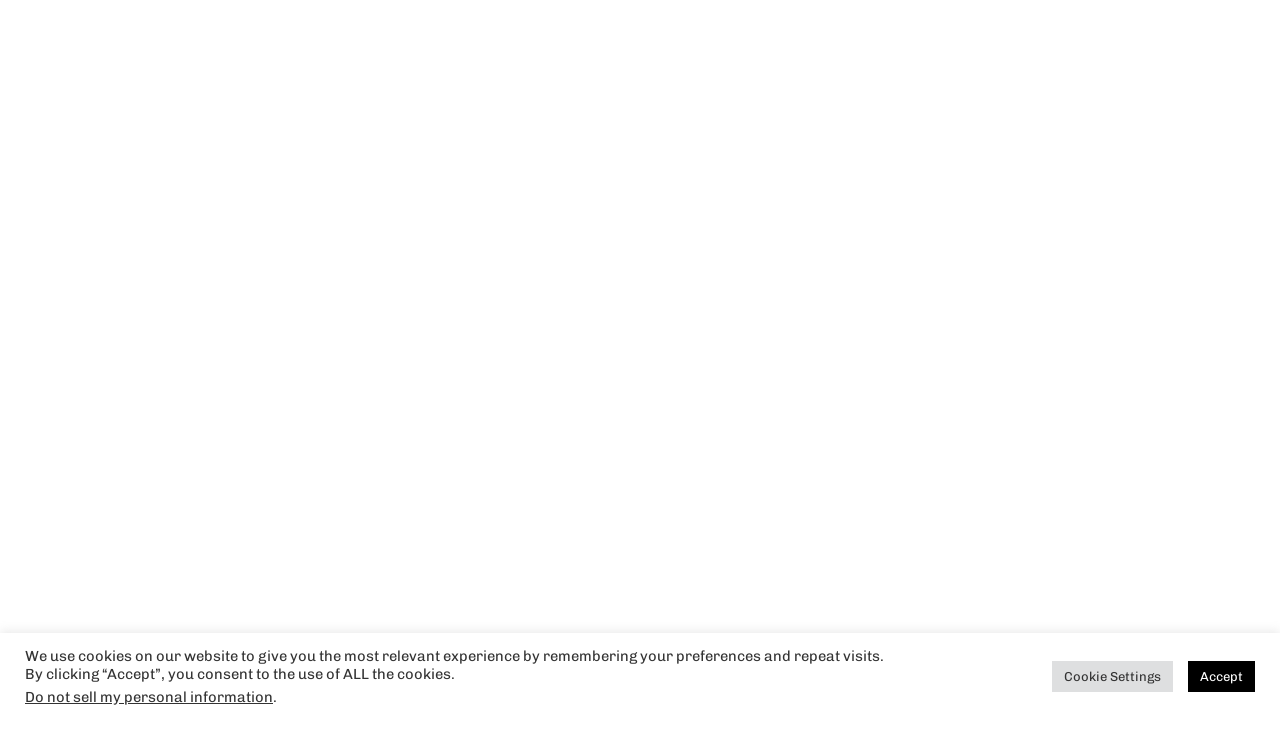

--- FILE ---
content_type: text/html; charset=UTF-8
request_url: https://isocalnorthamerica.com/
body_size: 32171
content:
<!DOCTYPE html>
<html lang="en-US" prefix="og: https://ogp.me/ns#">
<head itemscope="itemscope" itemtype="http://schema.org/WebSite">

	<meta charset="UTF-8">
	<meta name="viewport" content="width=device-width, initial-scale=1.0" />
	<meta http-equiv="X-UA-Compatible" content="IE=edge">
	<link rel="profile" href="https://gmpg.org/xfn/11">
	<meta name="mobile-web-app-capable" content="yes">
<meta name="apple-mobile-web-app-capable" content="yes">
<meta name="apple-mobile-web-app-title" content="ISO-CAL North America - Solar Radiometer Calibration">

			<script type="text/javascript">
			var WebFontConfig = WebFontConfig || {};
			WebFontConfig['active'] = function() {
				if ( typeof ( window.jQuery ) !== 'undefined' ) {
					jQuery(window).trigger('liquid_async_fonts_active');
				}
			};
			WebFontConfig['inactive'] = function() {
				if ( typeof ( window.jQuery ) !== 'undefined' ) {
					jQuery(window).trigger('liquid_async_fonts_inactive');
				}
			};
			</script>
				<style>img:is([sizes="auto" i], [sizes^="auto," i]) { contain-intrinsic-size: 3000px 1500px }</style>
	<meta itemprop="name" content="ISO-CAL North America" />
<meta itemprop="url" content="https://isocalnorthamerica.com/" />

<!-- Search Engine Optimization by Rank Math PRO - https://rankmath.com/ -->
<title>Solar Radiometer Calibration &mdash; ISO-CAL North America</title>
<meta name="description" content="ISO-CAL North America offers indoor and outdoor solar radiometer calibration services on all major brand pyranometer and pyrheliometer models."/>
<meta name="robots" content="follow, index, max-snippet:-1, max-video-preview:-1, max-image-preview:large"/>
<link rel="canonical" href="https://isocalnorthamerica.com/" />
<meta property="og:locale" content="en_US" />
<meta property="og:type" content="website" />
<meta property="og:title" content="Solar Radiometer Calibration &mdash; ISO-CAL North America" />
<meta property="og:description" content="ISO-CAL North America offers indoor and outdoor solar radiometer calibration services on all major brand pyranometer and pyrheliometer models." />
<meta property="og:url" content="https://isocalnorthamerica.com/" />
<meta property="og:site_name" content="ISO-CAL North America" />
<meta property="og:updated_time" content="2025-06-04T05:53:45+00:00" />
<meta property="article:published_time" content="2021-08-04T11:11:57+00:00" />
<meta property="article:modified_time" content="2025-06-04T05:53:45+00:00" />
<meta name="twitter:card" content="summary_large_image" />
<meta name="twitter:title" content="Solar Radiometer Calibration &mdash; ISO-CAL North America" />
<meta name="twitter:description" content="ISO-CAL North America offers indoor and outdoor solar radiometer calibration services on all major brand pyranometer and pyrheliometer models." />
<meta name="twitter:label1" content="Written by" />
<meta name="twitter:data1" content="Matthew Belson" />
<meta name="twitter:label2" content="Time to read" />
<meta name="twitter:data2" content="3 minutes" />
<script type="application/ld+json" class="rank-math-schema-pro">{"@context":"https://schema.org","@graph":[{"@type":"Place","@id":"https://isocalnorthamerica.com/#place","address":{"@type":"PostalAddress","streetAddress":"1598 Susan A Williams Suite E.","addressLocality":"Arizona","addressRegion":"Chino Valley","postalCode":"86323","addressCountry":"United States"}},{"@type":["ProfessionalService","Organization"],"@id":"https://isocalnorthamerica.com/#organization","name":"ISO-CAL North America","url":"https://isocalnorthamerica.com","address":{"@type":"PostalAddress","streetAddress":"1598 Susan A Williams Suite E.","addressLocality":"Arizona","addressRegion":"Chino Valley","postalCode":"86323","addressCountry":"United States"},"logo":{"@type":"ImageObject","@id":"https://isocalnorthamerica.com/#logo","url":"https://isocalnorthamerica.com/wp-content/uploads/2022/07/isocal-logo-125px-b.webp","contentUrl":"https://isocalnorthamerica.com/wp-content/uploads/2022/07/isocal-logo-125px-b.webp","caption":"ISO-CAL North America","inLanguage":"en-US","width":"125","height":"66"},"openingHours":["Monday,Tuesday,Wednesday,Thursday,Friday,Saturday,Sunday 09:00-17:00"],"location":{"@id":"https://isocalnorthamerica.com/#place"},"image":{"@id":"https://isocalnorthamerica.com/#logo"}},{"@type":"WebSite","@id":"https://isocalnorthamerica.com/#website","url":"https://isocalnorthamerica.com","name":"ISO-CAL North America","publisher":{"@id":"https://isocalnorthamerica.com/#organization"},"inLanguage":"en-US","potentialAction":{"@type":"SearchAction","target":"https://isocalnorthamerica.com/?s={search_term_string}","query-input":"required name=search_term_string"}},{"@type":"ImageObject","@id":"https://isocalnorthamerica.com/wp-content/uploads/2022/09/ezgif.com-gif-maker-6.webp","url":"https://isocalnorthamerica.com/wp-content/uploads/2022/09/ezgif.com-gif-maker-6.webp","width":"200","height":"200","inLanguage":"en-US"},{"@type":"WebPage","@id":"https://isocalnorthamerica.com/#webpage","url":"https://isocalnorthamerica.com/","name":"Solar Radiometer Calibration &mdash; ISO-CAL North America","datePublished":"2021-08-04T11:11:57+00:00","dateModified":"2025-06-04T05:53:45+00:00","about":{"@id":"https://isocalnorthamerica.com/#organization"},"isPartOf":{"@id":"https://isocalnorthamerica.com/#website"},"primaryImageOfPage":{"@id":"https://isocalnorthamerica.com/wp-content/uploads/2022/09/ezgif.com-gif-maker-6.webp"},"inLanguage":"en-US"},{"@type":"Person","@id":"https://isocalnorthamerica.com/author/dm/","name":"Matthew Belson","url":"https://isocalnorthamerica.com/author/dm/","image":{"@type":"ImageObject","@id":"https://secure.gravatar.com/avatar/4125c1012d849b468d97d2a61a97fcc5eb04b937bca50c86d3b5c48fd768f5a0?s=96&amp;d=mm&amp;r=g","url":"https://secure.gravatar.com/avatar/4125c1012d849b468d97d2a61a97fcc5eb04b937bca50c86d3b5c48fd768f5a0?s=96&amp;d=mm&amp;r=g","caption":"Matthew Belson","inLanguage":"en-US"},"worksFor":{"@id":"https://isocalnorthamerica.com/#organization"}},{"@type":"Article","headline":"Solar Radiometer Calibration &mdash; ISO-CAL North America","keywords":"Solar Radiometer Calibration","datePublished":"2021-08-04T11:11:57+00:00","dateModified":"2025-06-04T05:53:45+00:00","author":{"@id":"https://isocalnorthamerica.com/author/dm/","name":"Matthew Belson"},"publisher":{"@id":"https://isocalnorthamerica.com/#organization"},"description":"ISO-CAL North America offers indoor and outdoor solar radiometer calibration services on all major brand pyranometer and pyrheliometer models.","name":"Solar Radiometer Calibration &mdash; ISO-CAL North America","@id":"https://isocalnorthamerica.com/#richSnippet","isPartOf":{"@id":"https://isocalnorthamerica.com/#webpage"},"image":{"@id":"https://isocalnorthamerica.com/wp-content/uploads/2022/09/ezgif.com-gif-maker-6.webp"},"inLanguage":"en-US","mainEntityOfPage":{"@id":"https://isocalnorthamerica.com/#webpage"}}]}</script>
<!-- /Rank Math WordPress SEO plugin -->

<link rel='dns-prefetch' href='//js.hs-scripts.com' />
<link rel="alternate" type="application/rss+xml" title="ISO-CAL North America &raquo; Feed" href="https://isocalnorthamerica.com/feed/" />
<link rel="preload" href="https://isocalnorthamerica.com/wp-content/themes/hub/assets/vendors/liquid-icon/lqd-essentials/fonts/lqd-essentials.woff2" as="font" type="font/woff2" crossorigin><style id='classic-theme-styles-inline-css' type='text/css'>
/*! This file is auto-generated */
.wp-block-button__link{color:#fff;background-color:#32373c;border-radius:9999px;box-shadow:none;text-decoration:none;padding:calc(.667em + 2px) calc(1.333em + 2px);font-size:1.125em}.wp-block-file__button{background:#32373c;color:#fff;text-decoration:none}
</style>
<link rel='stylesheet' id='contact-form-7-css' href='https://isocalnorthamerica.com/wp-content/plugins/contact-form-7/includes/css/styles.css?ver=6.1.4' type='text/css' media='all' />
<link rel='stylesheet' id='cookie-law-info-css' href='https://isocalnorthamerica.com/wp-content/plugins/cookie-law-info/legacy/public/css/cookie-law-info-public.css?ver=3.3.9' type='text/css' media='all' />
<link rel='stylesheet' id='cookie-law-info-gdpr-css' href='https://isocalnorthamerica.com/wp-content/plugins/cookie-law-info/legacy/public/css/cookie-law-info-gdpr.css?ver=3.3.9' type='text/css' media='all' />
<link rel='stylesheet' id='redux-extendify-styles-css' href='https://isocalnorthamerica.com/wp-content/plugins/hub-core/extras/redux-framework/redux-core/assets/css/extendify-utilities.css?ver=4.4.12.2' type='text/css' media='all' />
<link rel='stylesheet' id='wp-components-css' href='https://isocalnorthamerica.com/wp-includes/css/dist/components/style.min.css?ver=6.8.3' type='text/css' media='all' />
<link rel='stylesheet' id='godaddy-styles-css' href='https://isocalnorthamerica.com/wp-content/mu-plugins/vendor/wpex/godaddy-launch/includes/Dependencies/GoDaddy/Styles/build/latest.css?ver=2.0.2' type='text/css' media='all' />
<link rel='stylesheet' id='font-awesome-css' href='https://isocalnorthamerica.com/wp-content/plugins/elementor/assets/lib/font-awesome/css/font-awesome.min.css?ver=4.7.0' type='text/css' media='all' />
<link rel='stylesheet' id='bootstrap-css' href='https://isocalnorthamerica.com/wp-content/themes/hub/assets/css/vendors/bootstrap/bootstrap-optimize.css' type='text/css' media='all' />
<link rel='stylesheet' id='liquid-base-css' href='https://isocalnorthamerica.com/wp-content/themes/hub/style.css' type='text/css' media='all' />
<style id='liquid-base-inline-css' type='text/css'>
.lqd-69561c36a61dc{
			position: fixed;
			left: 0;
			bottom: 0;
			right: 0;
			margin: 0;
			padding: 1em 1.41575em;
			background-color: #3d9cd2;
			color: #fff;
			z-index: 9998;
			display: flex;
			justify-content: center;
			align-items: center;
			gap: 8px;
			a{color:#fff}
		}.lqd-69561c36a61dc.err{
			background-color: #d63939;
		}
</style>
<link rel='stylesheet' id='liquid-base-typography-css' href='https://isocalnorthamerica.com/wp-content/themes/hub/assets/css/elements/base/typography.css' type='text/css' media='all' />
<link rel='stylesheet' id='elementor-frontend-css' href='https://isocalnorthamerica.com/wp-content/uploads/elementor/css/custom-frontend.min.css?ver=1767250979' type='text/css' media='all' />
<style id='elementor-frontend-inline-css' type='text/css'>
@media (max-width: 2400px){}@media (max-width: 1199px){}@media (max-width: 767px){}
.elementor-kit-11{--e-global-color-primary:#FECE0A;--e-global-color-secondary:#FFFFFF;--e-global-color-text:#000000;--e-global-color-accent:#FECE0A;--e-global-color-11890a7:#FECE0A;--e-global-color-c1a7e18:#000000;--e-global-color-3335f01:#FAFAFA;--e-global-typography-primary-font-family:"Chivo";--e-global-typography-primary-font-size:1em;--e-global-typography-primary-font-weight:400;--e-global-typography-primary-line-height:1.65em;--e-global-typography-text-font-family:"Chivo";--e-global-typography-text-font-size:1em;--e-global-typography-text-font-weight:400;--e-global-typography-text-line-height:1.65em;--e-global-typography-accent-font-family:"DM Sans";--e-global-typography-accent-font-weight:700;color:var( --e-global-color-text );font-family:var( --e-global-typography-text-font-family ), Sans-serif;font-size:var( --e-global-typography-text-font-size );font-weight:var( --e-global-typography-text-font-weight );line-height:var( --e-global-typography-text-line-height );}.elementor-kit-11 button,.elementor-kit-11 input[type="button"],.elementor-kit-11 input[type="submit"],.elementor-kit-11 .elementor-button{background-color:#FFFFFF;line-height:1.25em;color:#000000;border-radius:4px 4px 4px 4px;}.elementor-kit-11 button:hover,.elementor-kit-11 button:focus,.elementor-kit-11 input[type="button"]:hover,.elementor-kit-11 input[type="button"]:focus,.elementor-kit-11 input[type="submit"]:hover,.elementor-kit-11 input[type="submit"]:focus,.elementor-kit-11 .elementor-button:hover,.elementor-kit-11 .elementor-button:focus{background-color:#252525;color:#FFFFFF;}body.elementor-page{--color-gradient-start:var( --e-global-color-11890a7 );--color-gradient-stop:var( --e-global-color-c1a7e18 );}.elementor-kit-11 a{color:#DEB407;}.elementor-kit-11 a:hover{color:var( --e-global-color-primary );}h1, .h1{color:#1C2226;font-family:"DM Sans", Sans-serif;font-size:52px;font-weight:700;line-height:1.2em;}h2, .h2{color:#1C2226;font-family:"DM Sans", Sans-serif;font-size:38px;font-weight:500;line-height:1.2em;}h3, .h3{color:#1C2226;font-family:"DM Sans", Sans-serif;font-size:28px;font-weight:500;line-height:1.42em;}h4, .h4{color:#1C2226;font-family:"DM Sans", Sans-serif;font-size:22px;font-weight:500;line-height:1.45em;}h5, .h5{color:#1C2226;font-family:"DM Sans", Sans-serif;font-size:21px;font-weight:500;line-height:1.2em;}h6, .h6{color:var( --e-global-color-accent );font-family:"DM Sans", Sans-serif;font-size:15px;font-weight:700;text-transform:uppercase;line-height:1.2em;letter-spacing:1px;}.page-scheme-dark{color:rgba(255, 255, 255, 0.8);}.page-scheme-dark h1, .page-scheme-dark .h1{color:#ffffff;}.page-scheme-dark h2, .page-scheme-dark .h2{color:#ffffff;}.page-scheme-dark h3, .page-scheme-dark .h3{color:#ffffff;}.page-scheme-dark h4, .page-scheme-dark .h4{color:#ffffff;}.page-scheme-dark h5, .page-scheme-dark .h5{color:#ffffff;}.page-scheme-dark h6, .page-scheme-dark .h6{color:#ffffff;}.elementor-section.elementor-section-boxed > .elementor-container{max-width:1140px;}.e-con{--container-max-width:1140px;}.elementor-widget:not(:last-child){margin-block-end:0px;}.elementor-element{--widgets-spacing:0px 0px;--widgets-spacing-row:0px;--widgets-spacing-column:0px;}{}h1.entry-title{display:var(--page-title-display);}@media(min-width:2400px){.elementor-kit-11{font-size:var( --e-global-typography-text-font-size );line-height:var( --e-global-typography-text-line-height );}}@media(max-width:1199px){.elementor-kit-11{font-size:var( --e-global-typography-text-font-size );line-height:var( --e-global-typography-text-line-height );}.elementor-section.elementor-section-boxed > .elementor-container{max-width:1024px;}.e-con{--container-max-width:1024px;}}@media(max-width:767px){.elementor-kit-11{font-size:var( --e-global-typography-text-font-size );line-height:var( --e-global-typography-text-line-height );}.elementor-section.elementor-section-boxed > .elementor-container{max-width:767px;}.e-con{--container-max-width:767px;}}
.elementor-13 .elementor-element.elementor-element-132e5f24:not(.elementor-motion-effects-element-type-background), .elementor-13 .elementor-element.elementor-element-132e5f24 > .elementor-motion-effects-container > .elementor-motion-effects-layer{background-image:url("https://isocalnorthamerica.com/wp-content/uploads/2022/09/ezgif.com-gif-maker-4.webp");background-position:100% 74%;background-size:cover;}.elementor-13 .elementor-element.elementor-element-132e5f24 > .elementor-background-overlay{background-color:transparent;background-image:linear-gradient(230deg, #232A3B00 0%, var( --e-global-color-c1a7e18 ) 100%);opacity:1;transition:background 0.3s, border-radius 0.3s, opacity 0.3s;}.elementor-13 .elementor-element.elementor-element-132e5f24 > .elementor-container{max-width:827px;min-height:75vh;}.elementor-13 .elementor-element.elementor-element-132e5f24{transition:background 0.3s, border 0.3s, border-radius 0.3s, box-shadow 0.3s;}.elementor-13 .elementor-element.elementor-element-3069d9bf > .elementor-element-populated{text-align:center;}.elementor-13 .elementor-element.elementor-element-51b009f4 .ld-fancy-heading{text-align:center;}.elementor-13 .elementor-element.elementor-element-51b009f4 .ld-fh-element, .elementor-13 .elementor-element.elementor-element-51b009f4 .ld-fh-element a{color:#FFFFFF;}.elementor-13 .elementor-element.elementor-element-51b009f4 .ld-fh-element{font-size:5.2em;text-transform:uppercase;line-height:1.125em;letter-spacing:-0.37px;margin:0em 0em 0.35em 0em;}.elementor-13 .elementor-element.elementor-element-51b009f4 .lqd-highlight-inner, .elementor-13 .elementor-element.elementor-element-51b009f4 .lqd-highlight-inner .lqd-highlight-brush-svg{height:0.275em;}.elementor-13 .elementor-element.elementor-element-51b009f4 .lqd-highlight-inner{bottom:0em;left:0em;}.elementor-13 .elementor-element.elementor-element-4d113837 .ld-fancy-heading{text-align:center;}.elementor-13 .elementor-element.elementor-element-4d113837 .ld-fh-element, .elementor-13 .elementor-element.elementor-element-4d113837 .ld-fh-element a{color:#FFFFFFCC;}.elementor-13 .elementor-element.elementor-element-4d113837 .ld-fh-element{font-size:1.5em;line-height:1.38em;margin:0em 0em 2em 0em;padding:0em 1em 0em 1em;}.elementor-13 .elementor-element.elementor-element-4d113837 .lqd-highlight-inner, .elementor-13 .elementor-element.elementor-element-4d113837 .lqd-highlight-inner .lqd-highlight-brush-svg{height:0.275em;}.elementor-13 .elementor-element.elementor-element-4d113837 .lqd-highlight-inner{bottom:0em;left:0em;}.elementor-13 .elementor-element.elementor-element-175556f .btn{background-color:var( --e-global-color-11890a7 );--icon-font-size:18px;--icon-mt:0px;--icon-me:0px;--icon-mb:0px;--icon-ms:20px;font-size:1.3em;font-weight:normal;color:#000000;fill:#000000;border-radius:50em 50em 50em 50em;--btn-pt:15px;--btn-pe:50px;--btn-pb:15px;--btn-ps:50px;padding:15px 50px 15px 50px;}.elementor-13 .elementor-element.elementor-element-175556f .btn:hover, .elementor-13 .elementor-element.elementor-element-175556f .btn:focus{background-color:var( --e-global-color-11890a7 );color:#000000;}.elementor-13 .elementor-element.elementor-element-175556f > .elementor-widget-container{padding:0px 0px 0px 0px;}.elementor-13 .elementor-element.elementor-element-175556f .btn .btn-icon{width:40px;height:40px;}.elementor-13 .elementor-element.elementor-element-175556f .btn-icon{color:#000000;fill:#000000;background:#0F406414;}.elementor-13 .elementor-element.elementor-element-175556f .btn-icon:before{border-color:#000000;}.elementor-13 .elementor-element.elementor-element-175556f .btn:hover .btn-icon, .elementor-13 .elementor-element.elementor-element-175556f .btn:focus .btn-icon{color:#000000;fill:#000000;background:#FFFFFF26;}.elementor-13 .elementor-element.elementor-element-5dc7d57c .btn{background-color:var( --e-global-color-11890a7 );--icon-font-size:13px;--icon-mt:0px;--icon-me:0px;--icon-mb:0px;--icon-ms:20px;font-size:18px;font-weight:normal;color:#000000;fill:#000000;border-radius:50em 50em 50em 50em;}.elementor-13 .elementor-element.elementor-element-5dc7d57c .btn:hover, .elementor-13 .elementor-element.elementor-element-5dc7d57c .btn:focus{background-color:var( --e-global-color-11890a7 );color:#000000;}.elementor-13 .elementor-element.elementor-element-5dc7d57c > .elementor-widget-container{padding:0px 0px 0px 0px;}.elementor-13 .elementor-element.elementor-element-5dc7d57c .btn .btn-icon{width:25px;height:25px;}.elementor-13 .elementor-element.elementor-element-5dc7d57c .btn-icon{color:#000000;fill:#000000;background:#0F406414;}.elementor-13 .elementor-element.elementor-element-5dc7d57c .btn-icon:before{border-color:#000000;}.elementor-13 .elementor-element.elementor-element-5dc7d57c .btn:hover .btn-icon, .elementor-13 .elementor-element.elementor-element-5dc7d57c .btn:focus .btn-icon{color:#000000;fill:#000000;background:#FFFFFF26;}.elementor-13 .elementor-element.elementor-element-14940a7{padding:0px 0px 0px 0px;}.elementor-13 .elementor-element.elementor-element-16f8a1c:not(.elementor-motion-effects-element-type-background), .elementor-13 .elementor-element.elementor-element-16f8a1c > .elementor-motion-effects-container > .elementor-motion-effects-layer{background-color:#FECE0A;}.elementor-13 .elementor-element.elementor-element-16f8a1c{transition:background 0.3s, border 0.3s, border-radius 0.3s, box-shadow 0.3s;margin-top:0px;margin-bottom:0px;padding:80px 0px 90px 0px;}.elementor-13 .elementor-element.elementor-element-16f8a1c > .elementor-background-overlay{transition:background 0.3s, border-radius 0.3s, opacity 0.3s;}.elementor-13 .elementor-element.elementor-element-7455f6b > .elementor-widget-container{margin:0px 0px 0px 0px;padding:0px 0px 0px 0px;}.elementor-13 .elementor-element.elementor-element-7455f6b .ld-fh-element, .elementor-13 .elementor-element.elementor-element-7455f6b .ld-fh-element a{color:#000000;}.elementor-13 .elementor-element.elementor-element-7455f6b .ld-fh-element{font-size:28px;font-weight:900;text-transform:uppercase;margin:0em 0em 0.5em 0em;}.elementor-13 .elementor-element.elementor-element-7455f6b .lqd-highlight-inner, .elementor-13 .elementor-element.elementor-element-7455f6b .lqd-highlight-inner .lqd-highlight-brush-svg{height:0.275em;}.elementor-13 .elementor-element.elementor-element-7455f6b .lqd-highlight-inner{bottom:0em;left:0em;}.elementor-13 .elementor-element.elementor-element-987ae9e .ld-fh-element, .elementor-13 .elementor-element.elementor-element-987ae9e .ld-fh-element a{color:#272727;}.elementor-13 .elementor-element.elementor-element-987ae9e .lqd-highlight-inner, .elementor-13 .elementor-element.elementor-element-987ae9e .lqd-highlight-inner .lqd-highlight-brush-svg{height:0.275em;}.elementor-13 .elementor-element.elementor-element-987ae9e .lqd-highlight-inner{bottom:0em;left:0em;}.elementor-13 .elementor-element.elementor-element-987ae9e .ld-fh-element{margin:0em 0em 0em 0em;padding:0% 6% 0% 0%;}.elementor-13 .elementor-element.elementor-element-130eb682{padding:125px 0px 125px 0px;}.elementor-bc-flex-widget .elementor-13 .elementor-element.elementor-element-5b7f1a6b.elementor-column .elementor-widget-wrap{align-items:center;}.elementor-13 .elementor-element.elementor-element-5b7f1a6b.elementor-column.elementor-element[data-element_type="column"] > .elementor-widget-wrap.elementor-element-populated{align-content:center;align-items:center;}.elementor-13 .elementor-element.elementor-element-1809eea7 .lqd-imggrp-single[data-float]{--float-animate-from:0%;--float-animate-to:1%;--float-delay:0s;--float-animation-ease:ease;}.elementor-13 .elementor-element.elementor-element-1809eea7{width:var( --container-widget-width, 555px );max-width:555px;--container-widget-width:555px;--container-widget-flex-grow:0;}.elementor-13 .elementor-element.elementor-element-1809eea7 figure, .elementor-13 .elementor-element.elementor-element-1809eea7 figure img{border-radius:15px;}.elementor-bc-flex-widget .elementor-13 .elementor-element.elementor-element-52e729b5.elementor-column .elementor-widget-wrap{align-items:center;}.elementor-13 .elementor-element.elementor-element-52e729b5.elementor-column.elementor-element[data-element_type="column"] > .elementor-widget-wrap.elementor-element-populated{align-content:center;align-items:center;}.elementor-13 .elementor-element.elementor-element-52e729b5 > .elementor-element-populated{margin:0% 0% 0% 15%;--e-column-margin-right:0%;--e-column-margin-left:15%;}.elementor-13 .elementor-element.elementor-element-633ae7d2 .ld-fh-element, .elementor-13 .elementor-element.elementor-element-633ae7d2 .ld-fh-element a{color:#000000;}.elementor-13 .elementor-element.elementor-element-633ae7d2 .lqd-highlight-inner, .elementor-13 .elementor-element.elementor-element-633ae7d2 .lqd-highlight-inner .lqd-highlight-brush-svg{height:0.275em;}.elementor-13 .elementor-element.elementor-element-633ae7d2 .lqd-highlight-inner{bottom:0em;left:0em;}.elementor-13 .elementor-element.elementor-element-633ae7d2 .ld-fh-element{margin:0em 0em 0.3em 0em;}.elementor-13 .elementor-element.elementor-element-28c5d69b .ld-fh-element, .elementor-13 .elementor-element.elementor-element-28c5d69b .ld-fh-element a{color:#5D5D5D;}.elementor-13 .elementor-element.elementor-element-28c5d69b .ld-fh-element{font-size:16px;line-height:1.44em;margin:0em 0em 2.5em 0em;}.elementor-13 .elementor-element.elementor-element-28c5d69b .lqd-highlight-inner, .elementor-13 .elementor-element.elementor-element-28c5d69b .lqd-highlight-inner .lqd-highlight-brush-svg{height:0.275em;}.elementor-13 .elementor-element.elementor-element-28c5d69b .lqd-highlight-inner{bottom:0em;left:0em;}.elementor-13 .elementor-element.elementor-element-d234fed:not(.elementor-motion-effects-element-type-background), .elementor-13 .elementor-element.elementor-element-d234fed > .elementor-motion-effects-container > .elementor-motion-effects-layer{background-color:#F4F4F4;}.elementor-13 .elementor-element.elementor-element-d234fed{transition:background 0.3s, border 0.3s, border-radius 0.3s, box-shadow 0.3s;padding:125px 0px 125px 0px;}.elementor-13 .elementor-element.elementor-element-d234fed > .elementor-background-overlay{transition:background 0.3s, border-radius 0.3s, opacity 0.3s;}.elementor-bc-flex-widget .elementor-13 .elementor-element.elementor-element-1376198.elementor-column .elementor-widget-wrap{align-items:center;}.elementor-13 .elementor-element.elementor-element-1376198.elementor-column.elementor-element[data-element_type="column"] > .elementor-widget-wrap.elementor-element-populated{align-content:center;align-items:center;}.elementor-13 .elementor-element.elementor-element-1376198.elementor-column > .elementor-widget-wrap{justify-content:flex-start;}.elementor-13 .elementor-element.elementor-element-1376198 > .elementor-element-populated{margin:0% 25% 0% 0%;--e-column-margin-right:25%;--e-column-margin-left:0%;}.elementor-13 .elementor-element.elementor-element-21d60bb .ld-fh-element, .elementor-13 .elementor-element.elementor-element-21d60bb .ld-fh-element a{color:#000000;}.elementor-13 .elementor-element.elementor-element-21d60bb .lqd-highlight-inner, .elementor-13 .elementor-element.elementor-element-21d60bb .lqd-highlight-inner .lqd-highlight-brush-svg{height:0.275em;}.elementor-13 .elementor-element.elementor-element-21d60bb .lqd-highlight-inner{bottom:0em;left:0em;}.elementor-13 .elementor-element.elementor-element-21d60bb .ld-fh-element{margin:0em 0em 0.3em 0em;}.elementor-13 .elementor-element.elementor-element-e070c25 .ld-fh-element, .elementor-13 .elementor-element.elementor-element-e070c25 .ld-fh-element a{color:#5D5D5D;}.elementor-13 .elementor-element.elementor-element-e070c25 .ld-fh-element{font-size:16px;line-height:1.44em;margin:0em 0em 2.5em 0em;}.elementor-13 .elementor-element.elementor-element-e070c25 .lqd-highlight-inner, .elementor-13 .elementor-element.elementor-element-e070c25 .lqd-highlight-inner .lqd-highlight-brush-svg{height:0.275em;}.elementor-13 .elementor-element.elementor-element-e070c25 .lqd-highlight-inner{bottom:0em;left:0em;}.elementor-13 .elementor-element.elementor-element-57289d8 .btn{background-color:var( --e-global-color-primary );}.elementor-13 .elementor-element.elementor-element-57289d8 .btn:hover, .elementor-13 .elementor-element.elementor-element-57289d8 .btn:focus{color:var( --e-global-color-text );}.elementor-bc-flex-widget .elementor-13 .elementor-element.elementor-element-05383ce.elementor-column .elementor-widget-wrap{align-items:center;}.elementor-13 .elementor-element.elementor-element-05383ce.elementor-column.elementor-element[data-element_type="column"] > .elementor-widget-wrap.elementor-element-populated{align-content:center;align-items:center;}.elementor-13 .elementor-element.elementor-element-d3e3b60 .lqd-imggrp-single[data-float]{--float-animate-from:0%;--float-animate-to:1%;--float-delay:0s;--float-animation-ease:ease;}.elementor-13 .elementor-element.elementor-element-d3e3b60{width:var( --container-widget-width, 555px );max-width:555px;--container-widget-width:555px;--container-widget-flex-grow:0;text-align:center;}.elementor-13 .elementor-element.elementor-element-d3e3b60 img{height:40vh;object-fit:cover;filter:brightness( 100% ) contrast( 100% ) saturate( 100% ) blur( 0px ) hue-rotate( 0deg );}.elementor-13 .elementor-element.elementor-element-d3e3b60 figure, .elementor-13 .elementor-element.elementor-element-d3e3b60 figure img{border-radius:15px;}.elementor-13 .elementor-element.elementor-element-6c61149:not(.elementor-motion-effects-element-type-background), .elementor-13 .elementor-element.elementor-element-6c61149 > .elementor-motion-effects-container > .elementor-motion-effects-layer{background-color:#FAFAFA;}.elementor-13 .elementor-element.elementor-element-6c61149{transition:background 0.3s, border 0.3s, border-radius 0.3s, box-shadow 0.3s;padding:65px 0px 65px 0px;}.elementor-13 .elementor-element.elementor-element-6c61149 > .elementor-background-overlay{transition:background 0.3s, border-radius 0.3s, opacity 0.3s;}.elementor-bc-flex-widget .elementor-13 .elementor-element.elementor-element-0ae0943.elementor-column .elementor-widget-wrap{align-items:center;}.elementor-13 .elementor-element.elementor-element-0ae0943.elementor-column.elementor-element[data-element_type="column"] > .elementor-widget-wrap.elementor-element-populated{align-content:center;align-items:center;}.elementor-13 .elementor-element.elementor-element-6523823 .lqd-imggrp-single[data-float]{--float-animate-from:0%;--float-animate-to:1%;--float-delay:0s;--float-animation-ease:ease;}.elementor-13 .elementor-element.elementor-element-6523823{width:var( --container-widget-width, 555px );max-width:555px;--container-widget-width:555px;--container-widget-flex-grow:0;text-align:center;}.elementor-13 .elementor-element.elementor-element-6523823 img{height:40vh;object-fit:cover;filter:brightness( 100% ) contrast( 100% ) saturate( 100% ) blur( 0px ) hue-rotate( 0deg );}.elementor-13 .elementor-element.elementor-element-6523823 figure, .elementor-13 .elementor-element.elementor-element-6523823 figure img{border-radius:15px;}.elementor-bc-flex-widget .elementor-13 .elementor-element.elementor-element-6c09b67.elementor-column .elementor-widget-wrap{align-items:center;}.elementor-13 .elementor-element.elementor-element-6c09b67.elementor-column.elementor-element[data-element_type="column"] > .elementor-widget-wrap.elementor-element-populated{align-content:center;align-items:center;}.elementor-13 .elementor-element.elementor-element-6c09b67.elementor-column > .elementor-widget-wrap{justify-content:flex-start;}.elementor-13 .elementor-element.elementor-element-6c09b67 > .elementor-element-populated{margin:0% 25% 0% 0%;--e-column-margin-right:25%;--e-column-margin-left:0%;}.elementor-13 .elementor-element.elementor-element-8e254da .ld-fh-element, .elementor-13 .elementor-element.elementor-element-8e254da .ld-fh-element a{color:#000000;}.elementor-13 .elementor-element.elementor-element-8e254da .lqd-highlight-inner, .elementor-13 .elementor-element.elementor-element-8e254da .lqd-highlight-inner .lqd-highlight-brush-svg{height:0.275em;}.elementor-13 .elementor-element.elementor-element-8e254da .lqd-highlight-inner{bottom:0em;left:0em;}.elementor-13 .elementor-element.elementor-element-8e254da .ld-fh-element{margin:0em 0em 0.3em 0em;}.elementor-13 .elementor-element.elementor-element-70276f9 .ld-fh-element, .elementor-13 .elementor-element.elementor-element-70276f9 .ld-fh-element a{color:#5D5D5D;}.elementor-13 .elementor-element.elementor-element-70276f9 .ld-fh-element{font-size:18px;line-height:1.44em;margin:0em 0em 2.5em 0em;}.elementor-13 .elementor-element.elementor-element-70276f9 .lqd-highlight-inner, .elementor-13 .elementor-element.elementor-element-70276f9 .lqd-highlight-inner .lqd-highlight-brush-svg{height:0.275em;}.elementor-13 .elementor-element.elementor-element-70276f9 .lqd-highlight-inner{bottom:0em;left:0em;}.elementor-13 .elementor-element.elementor-element-3c0796f .btn{background-color:var( --e-global-color-primary );}.elementor-13 .elementor-element.elementor-element-3c0796f .btn:hover, .elementor-13 .elementor-element.elementor-element-3c0796f .btn:focus{color:var( --e-global-color-text );}.elementor-13 .elementor-element.elementor-element-9dc2b87{padding:125px 0px 125px 0px;}.elementor-bc-flex-widget .elementor-13 .elementor-element.elementor-element-05029c0.elementor-column .elementor-widget-wrap{align-items:center;}.elementor-13 .elementor-element.elementor-element-05029c0.elementor-column.elementor-element[data-element_type="column"] > .elementor-widget-wrap.elementor-element-populated{align-content:center;align-items:center;}.elementor-13 .elementor-element.elementor-element-72eb7bc .lqd-imggrp-single[data-float]{--float-animate-from:0%;--float-animate-to:1%;--float-delay:0s;--float-animation-ease:ease;}.elementor-13 .elementor-element.elementor-element-72eb7bc{width:var( --container-widget-width, 555px );max-width:555px;--container-widget-width:555px;--container-widget-flex-grow:0;}.elementor-13 .elementor-element.elementor-element-72eb7bc figure, .elementor-13 .elementor-element.elementor-element-72eb7bc figure img{border-radius:15px;}.elementor-bc-flex-widget .elementor-13 .elementor-element.elementor-element-591d238.elementor-column .elementor-widget-wrap{align-items:center;}.elementor-13 .elementor-element.elementor-element-591d238.elementor-column.elementor-element[data-element_type="column"] > .elementor-widget-wrap.elementor-element-populated{align-content:center;align-items:center;}.elementor-13 .elementor-element.elementor-element-591d238 > .elementor-element-populated{margin:0% 0% 0% 15%;--e-column-margin-right:0%;--e-column-margin-left:15%;}.elementor-13 .elementor-element.elementor-element-287c4fd{width:auto;max-width:auto;}.elementor-13 .elementor-element.elementor-element-287c4fd > .elementor-widget-container{background-color:#EBEFF1;margin:0em 0em 1.75em 0em;border-radius:99px 99px 99px 99px;}.elementor-13 .elementor-element.elementor-element-287c4fd .ld-fh-element, .elementor-13 .elementor-element.elementor-element-287c4fd .ld-fh-element a{color:#000000;}.elementor-13 .elementor-element.elementor-element-287c4fd .ld-fh-element{font-size:12px;font-weight:700;text-transform:uppercase;letter-spacing:1.2px;margin:0em 0em 0em 0em;padding:4px 11px 4px 11px;}.elementor-13 .elementor-element.elementor-element-287c4fd .lqd-highlight-inner, .elementor-13 .elementor-element.elementor-element-287c4fd .lqd-highlight-inner .lqd-highlight-brush-svg{height:0.275em;}.elementor-13 .elementor-element.elementor-element-287c4fd .lqd-highlight-inner{bottom:0em;left:0em;}.elementor-13 .elementor-element.elementor-element-df8b3f5 .ld-fh-element, .elementor-13 .elementor-element.elementor-element-df8b3f5 .ld-fh-element a{color:#000000;}.elementor-13 .elementor-element.elementor-element-df8b3f5 .lqd-highlight-inner, .elementor-13 .elementor-element.elementor-element-df8b3f5 .lqd-highlight-inner .lqd-highlight-brush-svg{height:0.275em;}.elementor-13 .elementor-element.elementor-element-df8b3f5 .lqd-highlight-inner{bottom:0em;left:0em;}.elementor-13 .elementor-element.elementor-element-df8b3f5 .ld-fh-element{margin:0em 0em 0.3em 0em;}.elementor-13 .elementor-element.elementor-element-4c3c237{width:var( --container-widget-width, 100% );max-width:100%;--container-widget-width:100%;--container-widget-flex-grow:0;}.elementor-13 .elementor-element.elementor-element-4c3c237 .ld-fh-element, .elementor-13 .elementor-element.elementor-element-4c3c237 .ld-fh-element a{color:#5D5D5D;}.elementor-13 .elementor-element.elementor-element-4c3c237 .ld-fh-element{font-size:16px;line-height:1.44em;margin:0em 0em 2.5em 0em;}.elementor-13 .elementor-element.elementor-element-4c3c237 .lqd-highlight-inner, .elementor-13 .elementor-element.elementor-element-4c3c237 .lqd-highlight-inner .lqd-highlight-brush-svg{height:0.275em;}.elementor-13 .elementor-element.elementor-element-4c3c237 .lqd-highlight-inner{bottom:0em;left:0em;}.elementor-13 .elementor-element.elementor-element-d931625 .btn{background-color:var( --e-global-color-primary );}.elementor-13 .elementor-element.elementor-element-d931625 .btn:hover, .elementor-13 .elementor-element.elementor-element-d931625 .btn:focus{color:var( --e-global-color-text );}.elementor-13 .elementor-element.elementor-element-c2147e2:not(.elementor-motion-effects-element-type-background), .elementor-13 .elementor-element.elementor-element-c2147e2 > .elementor-motion-effects-container > .elementor-motion-effects-layer{background-color:#F4F4F4;}.elementor-13 .elementor-element.elementor-element-c2147e2{transition:background 0.3s, border 0.3s, border-radius 0.3s, box-shadow 0.3s;padding:50px 0px 50px 0px;}.elementor-13 .elementor-element.elementor-element-c2147e2 > .elementor-background-overlay{transition:background 0.3s, border-radius 0.3s, opacity 0.3s;}.elementor-bc-flex-widget .elementor-13 .elementor-element.elementor-element-cc5ee72.elementor-column .elementor-widget-wrap{align-items:center;}.elementor-13 .elementor-element.elementor-element-cc5ee72.elementor-column.elementor-element[data-element_type="column"] > .elementor-widget-wrap.elementor-element-populated{align-content:center;align-items:center;}.elementor-13 .elementor-element.elementor-element-cc5ee72.elementor-column > .elementor-widget-wrap{justify-content:flex-start;}.elementor-13 .elementor-element.elementor-element-cc5ee72 > .elementor-element-populated{margin:0% 25% 0% 0%;--e-column-margin-right:25%;--e-column-margin-left:0%;}.elementor-13 .elementor-element.elementor-element-e9d6ebc .ld-fh-element, .elementor-13 .elementor-element.elementor-element-e9d6ebc .ld-fh-element a{color:#000000;}.elementor-13 .elementor-element.elementor-element-e9d6ebc .lqd-highlight-inner, .elementor-13 .elementor-element.elementor-element-e9d6ebc .lqd-highlight-inner .lqd-highlight-brush-svg{height:0.275em;}.elementor-13 .elementor-element.elementor-element-e9d6ebc .lqd-highlight-inner{bottom:0em;left:0em;}.elementor-13 .elementor-element.elementor-element-e9d6ebc .ld-fh-element{margin:0em 0em 0.3em 0em;}.elementor-13 .elementor-element.elementor-element-05ad5a4 .ld-fh-element, .elementor-13 .elementor-element.elementor-element-05ad5a4 .ld-fh-element a{color:#5D5D5D;}.elementor-13 .elementor-element.elementor-element-05ad5a4 .ld-fh-element{font-size:16px;line-height:1.44em;margin:0em 0em 2.5em 0em;}.elementor-13 .elementor-element.elementor-element-05ad5a4 .lqd-highlight-inner, .elementor-13 .elementor-element.elementor-element-05ad5a4 .lqd-highlight-inner .lqd-highlight-brush-svg{height:0.275em;}.elementor-13 .elementor-element.elementor-element-05ad5a4 .lqd-highlight-inner{bottom:0em;left:0em;}.elementor-13 .elementor-element.elementor-element-2b49b18 .btn{background-color:var( --e-global-color-primary );}.elementor-13 .elementor-element.elementor-element-2b49b18 .btn:hover, .elementor-13 .elementor-element.elementor-element-2b49b18 .btn:focus{color:var( --e-global-color-text );}.elementor-bc-flex-widget .elementor-13 .elementor-element.elementor-element-2484470.elementor-column .elementor-widget-wrap{align-items:center;}.elementor-13 .elementor-element.elementor-element-2484470.elementor-column.elementor-element[data-element_type="column"] > .elementor-widget-wrap.elementor-element-populated{align-content:center;align-items:center;}.elementor-13 .elementor-element.elementor-element-6316d37{width:var( --container-widget-width, 555px );max-width:555px;--container-widget-width:555px;--container-widget-flex-grow:0;text-align:center;}.elementor-13 .elementor-element.elementor-element-6316d37 img{height:40vh;object-fit:contain;}.elementor-13 .elementor-element.elementor-element-6316d37 figure, .elementor-13 .elementor-element.elementor-element-6316d37 figure img{border-radius:15px;}.elementor-13 .elementor-element.elementor-element-756dc9e1{--display:flex;--flex-direction:row;--container-widget-width:calc( ( 1 - var( --container-widget-flex-grow ) ) * 100% );--container-widget-height:100%;--container-widget-flex-grow:1;--container-widget-align-self:stretch;--flex-wrap-mobile:wrap;--justify-content:space-between;--align-items:center;--padding-top:80px;--padding-bottom:90px;--padding-left:20px;--padding-right:20px;}.elementor-13 .elementor-element.elementor-element-4aff0cfd{--display:flex;--flex-direction:column;--container-widget-width:100%;--container-widget-height:initial;--container-widget-flex-grow:0;--container-widget-align-self:initial;--flex-wrap-mobile:wrap;}.elementor-13 .elementor-element.elementor-element-55706e5a .lqd-imggrp-single[data-float]{--float-animate-from:20%;--float-animate-to:5%;--float-delay:0s;--float-animation-ease:ease;}.elementor-13 .elementor-element.elementor-element-55706e5a{width:var( --container-widget-width, 235px );max-width:235px;--container-widget-width:235px;--container-widget-flex-grow:0;top:-27px;z-index:0;}body:not(.rtl) .elementor-13 .elementor-element.elementor-element-55706e5a{left:25.519%;}body.rtl .elementor-13 .elementor-element.elementor-element-55706e5a{right:25.519%;}.elementor-13 .elementor-element.elementor-element-55706e5a img{filter:brightness( 100% ) contrast( 100% ) saturate( 118% ) blur( 45px ) hue-rotate( 275deg );}.elementor-13 .elementor-element.elementor-element-55706e5a .lqd-imggrp-single{opacity:0.25;}.elementor-13 .elementor-element.elementor-element-7d8ca2e5 .lqd-imggrp-single[data-float]{--float-animate-from:0%;--float-animate-to:3%;--float-delay:0s;--float-animation-ease:ease;}.elementor-13 .elementor-element.elementor-element-7d8ca2e5 img{width:80%;}.elementor-13 .elementor-element.elementor-element-2b73070f{--display:flex;--flex-direction:column;--container-widget-width:calc( ( 1 - var( --container-widget-flex-grow ) ) * 100% );--container-widget-height:initial;--container-widget-flex-grow:0;--container-widget-align-self:initial;--flex-wrap-mobile:wrap;--align-items:flex-start;--gap:20px 20px;--row-gap:20px;--column-gap:20px;}.elementor-13 .elementor-element.elementor-element-1eea429f > .elementor-widget-container{background-color:#F5F7F9;padding:6px 15px 6px 15px;border-radius:100px 100px 100px 100px;}.elementor-13 .elementor-element.elementor-element-1eea429f .lqd-highlight-inner{bottom:0em;left:0em;}.elementor-13 .elementor-element.elementor-element-1eea429f .ld-fh-element{margin:0em 0em 0em 0em;}.elementor-13 .elementor-element.elementor-element-4fcf1a4 .lqd-highlight-inner{bottom:0em;left:0em;}.elementor-13 .elementor-element.elementor-element-4fcf1a4 .ld-fh-element{margin:0em 0em 0em 0em;}.elementor-13 .elementor-element.elementor-element-3de8775a .lqd-highlight-inner{bottom:0em;left:0em;}.elementor-13 .elementor-element.elementor-element-3de8775a .ld-fh-element{margin:0em 0em 0em 0em;}.elementor-13 .elementor-element.elementor-element-92cc59c{width:100%;max-width:100%;}.elementor-13 .elementor-element.elementor-element-92cc59c .accordion-item{border-style:none;}.elementor-13 .elementor-element.elementor-element-92cc59c .accordion-item:not(:last-child){margin-bottom:1px;}.elementor-13 .elementor-element.elementor-element-92cc59c .accordion-title a{font-size:18px;font-weight:500;color:#828282;border-style:solid;border-width:0px 0px 1px 0px;border-color:#00000014;padding:25px 25px 25px 0px;}.elementor-13 .elementor-element.elementor-element-92cc59c .accordion-content{padding:20px 0px 20px 0px;}.elementor-13 .elementor-element.elementor-element-92cc59c .accordion-expander{font-size:16px;}.elementor-13 .elementor-element.elementor-element-31d00be5{box-shadow:0px 18px 40px -14px rgba(0,0,0,0.5);transition:background 0.3s, border 0.3s, border-radius 0.3s, box-shadow 0.3s;padding:0px 0px 0px 0px;}.elementor-13 .elementor-element.elementor-element-31d00be5 > .elementor-background-overlay{transition:background 0.3s, border-radius 0.3s, opacity 0.3s;}.elementor-13 .elementor-element.elementor-element-6da9f0d8:not(.elementor-motion-effects-element-type-background), .elementor-13 .elementor-element.elementor-element-6da9f0d8 > .elementor-motion-effects-container > .elementor-motion-effects-layer{background-color:var( --e-global-color-primary );background-image:url("https://isocalnorthamerica.com/wp-content/uploads/2022/07/american-public-power-association-513dBrMJ_5w-unsplash-1.jpg");background-position:top center;background-size:cover;}.elementor-13 .elementor-element.elementor-element-6da9f0d8 > .elementor-background-overlay{opacity:0.24;transition:background 0.3s, border-radius 0.3s, opacity 0.3s;}.elementor-13 .elementor-element.elementor-element-6da9f0d8:hover > .elementor-background-overlay{opacity:0.06;}.elementor-13 .elementor-element.elementor-element-6da9f0d8{transition:background 0.3s, border 0.3s, border-radius 0.3s, box-shadow 0.3s;padding:100px 120px 100px 120px;}.elementor-13 .elementor-element.elementor-element-597e4f71 .ld-fancy-heading{text-align:center;}.elementor-13 .elementor-element.elementor-element-597e4f71 .ld-fh-element, .elementor-13 .elementor-element.elementor-element-597e4f71 .ld-fh-element a{color:#FFFFFF;}.elementor-13 .elementor-element.elementor-element-597e4f71 .ld-fh-element{font-size:55px;line-height:1em;margin:0em 0em 0.65em 0em;}.elementor-13 .elementor-element.elementor-element-597e4f71 .lqd-highlight-inner, .elementor-13 .elementor-element.elementor-element-597e4f71 .lqd-highlight-inner .lqd-highlight-brush-svg{height:0.275em;}.elementor-13 .elementor-element.elementor-element-597e4f71 .lqd-highlight-inner{bottom:0em;left:0em;}.elementor-13 .elementor-element.elementor-element-1c7d7c89 .btn{background-color:#FFFFFF;--btn-pt:0.85em;--btn-pe:2em;--btn-pb:0.85em;--btn-ps:2em;padding:0.85em 2em 0.85em 2em;}.elementor-13 .elementor-element.elementor-element-1c7d7c89 .btn:hover, .elementor-13 .elementor-element.elementor-element-1c7d7c89 .btn:focus{color:#000000;}body.elementor-page-13 #lqd-site-content{background-color:#FFFFFF;background-position:center center;}@media(min-width:768px){.elementor-13 .elementor-element.elementor-element-05029c0{width:46.14%;}.elementor-13 .elementor-element.elementor-element-591d238{width:53.86%;}.elementor-13 .elementor-element.elementor-element-cc5ee72{width:75%;}.elementor-13 .elementor-element.elementor-element-2484470{width:24.956%;}.elementor-13 .elementor-element.elementor-element-4aff0cfd{--width:50%;}.elementor-13 .elementor-element.elementor-element-2b73070f{--width:100%;}}@media(max-width:1199px){.elementor-13 .elementor-element.elementor-element-132e5f24:not(.elementor-motion-effects-element-type-background), .elementor-13 .elementor-element.elementor-element-132e5f24 > .elementor-motion-effects-container > .elementor-motion-effects-layer{background-position:0px 0px;}.elementor-13 .elementor-element.elementor-element-51b009f4 .ld-fh-element{font-size:3.8em;}.elementor-13 .elementor-element.elementor-element-4d113837 .ld-fh-element{padding:0px 0px 0px 0px;}.elementor-13 .elementor-element.elementor-element-14940a7{padding:0px 0px 0px 0px;}.elementor-13 .elementor-element.elementor-element-16f8a1c{padding:80px 30px 90px 30px;}.elementor-13 .elementor-element.elementor-element-130eb682{padding:35px 35px 35px 35px;}.elementor-13 .elementor-element.elementor-element-5b7f1a6b.elementor-column > .elementor-widget-wrap{justify-content:center;}.elementor-13 .elementor-element.elementor-element-5b7f1a6b > .elementor-element-populated{padding:20px 0px 0px 0px;}.elementor-13 .elementor-element.elementor-element-52e729b5.elementor-column > .elementor-widget-wrap{justify-content:center;}.elementor-13 .elementor-element.elementor-element-52e729b5 > .elementor-element-populated{margin:30px 0px 0px 0px;--e-column-margin-right:0px;--e-column-margin-left:0px;}.elementor-13 .elementor-element.elementor-element-633ae7d2 .ld-fancy-heading{text-align:center;}.elementor-13 .elementor-element.elementor-element-28c5d69b .ld-fancy-heading{text-align:center;}.elementor-13 .elementor-element.elementor-element-d234fed{padding:35px 35px 35px 35px;}.elementor-13 .elementor-element.elementor-element-1376198 > .elementor-element-populated{margin:30px 0px 0px 0px;--e-column-margin-right:0px;--e-column-margin-left:0px;}.elementor-13 .elementor-element.elementor-element-05383ce.elementor-column > .elementor-widget-wrap{justify-content:center;}.elementor-13 .elementor-element.elementor-element-6c61149{padding:35px 35px 35px 35px;}.elementor-13 .elementor-element.elementor-element-0ae0943.elementor-column > .elementor-widget-wrap{justify-content:center;}.elementor-13 .elementor-element.elementor-element-6c09b67.elementor-column > .elementor-widget-wrap{justify-content:center;}.elementor-13 .elementor-element.elementor-element-6c09b67 > .elementor-element-populated{margin:30px 0px 0px 0px;--e-column-margin-right:0px;--e-column-margin-left:0px;}.elementor-13 .elementor-element.elementor-element-8e254da .ld-fancy-heading{text-align:center;}.elementor-13 .elementor-element.elementor-element-70276f9 .ld-fancy-heading{text-align:center;}.elementor-13 .elementor-element.elementor-element-9dc2b87{padding:35px 35px 35px 35px;}.elementor-13 .elementor-element.elementor-element-05029c0.elementor-column > .elementor-widget-wrap{justify-content:center;}.elementor-13 .elementor-element.elementor-element-591d238.elementor-column > .elementor-widget-wrap{justify-content:center;}.elementor-13 .elementor-element.elementor-element-591d238 > .elementor-element-populated{margin:30px 0px 0px 0px;--e-column-margin-right:0px;--e-column-margin-left:0px;}.elementor-13 .elementor-element.elementor-element-df8b3f5 .ld-fancy-heading{text-align:center;}.elementor-13 .elementor-element.elementor-element-4c3c237 .ld-fancy-heading{text-align:center;}.elementor-13 .elementor-element.elementor-element-c2147e2{padding:35px 35px 35px 35px;}.elementor-13 .elementor-element.elementor-element-cc5ee72 > .elementor-element-populated{margin:30px 0px 0px 0px;--e-column-margin-right:0px;--e-column-margin-left:0px;}.elementor-13 .elementor-element.elementor-element-2484470.elementor-column > .elementor-widget-wrap{justify-content:center;}.elementor-13 .elementor-element.elementor-element-756dc9e1{--align-items:flex-start;--container-widget-width:calc( ( 1 - var( --container-widget-flex-grow ) ) * 100% );--flex-wrap:wrap;--padding-top:90px;--padding-bottom:60px;--padding-left:20px;--padding-right:20px;}.elementor-13 .elementor-element.elementor-element-2b73070f{--margin-top:0px;--margin-bottom:50px;--margin-left:0px;--margin-right:0px;}.elementor-13 .elementor-element.elementor-element-2b73070f.e-con{--order:-99999 /* order start hack */;}.elementor-13 .elementor-element.elementor-element-31d00be5{padding:0px 0px 0px 0px;}.elementor-13 .elementor-element.elementor-element-6da9f0d8:not(.elementor-motion-effects-element-type-background), .elementor-13 .elementor-element.elementor-element-6da9f0d8 > .elementor-motion-effects-container > .elementor-motion-effects-layer{background-position:top center;}.elementor-13 .elementor-element.elementor-element-6da9f0d8{padding:80px 30px 90px 30px;}.elementor-13 .elementor-element.elementor-element-597e4f71 .ld-fancy-heading{text-align:center;}}@media(max-width:767px){.elementor-13 .elementor-element.elementor-element-132e5f24:not(.elementor-motion-effects-element-type-background), .elementor-13 .elementor-element.elementor-element-132e5f24 > .elementor-motion-effects-container > .elementor-motion-effects-layer{background-position:0px 0px;}.elementor-13 .elementor-element.elementor-element-51b009f4 .ld-fancy-heading{text-align:center;}.elementor-13 .elementor-element.elementor-element-51b009f4 .ld-fh-element{font-size:3em;}.elementor-13 .elementor-element.elementor-element-4d113837 .ld-fh-element{font-size:4vw;}.elementor-13 .elementor-element.elementor-element-175556f .btn{--icon-mt:0px;--icon-me:0px;--icon-mb:0px;--icon-ms:10px;font-size:1em;}.elementor-13 .elementor-element.elementor-element-5dc7d57c .btn{--icon-mt:0px;--icon-me:0px;--icon-mb:0px;--icon-ms:10px;font-size:0.8em;}.elementor-13 .elementor-element.elementor-element-16f8a1c{padding:40px 40px 40px 40px;}.elementor-13 .elementor-element.elementor-element-987ae9e .ld-fh-element{font-size:1em;}.elementor-13 .elementor-element.elementor-element-130eb682{padding:40px 40px 40px 40px;}.elementor-13 .elementor-element.elementor-element-5b7f1a6b.elementor-column > .elementor-widget-wrap{justify-content:flex-start;}.elementor-13 .elementor-element.elementor-element-633ae7d2 .ld-fancy-heading{text-align:left;}.elementor-13 .elementor-element.elementor-element-28c5d69b .ld-fancy-heading{text-align:left;}.elementor-13 .elementor-element.elementor-element-28c5d69b .ld-fh-element{font-size:4.5vw;}.elementor-13 .elementor-element.elementor-element-d234fed{padding:40px 40px 40px 40px;}.elementor-13 .elementor-element.elementor-element-6c61149{padding:80px 40px 40px 40px;}.elementor-13 .elementor-element.elementor-element-8e254da .ld-fancy-heading{text-align:left;}.elementor-13 .elementor-element.elementor-element-8e254da .ld-fh-element{font-size:2.3em;}.elementor-13 .elementor-element.elementor-element-70276f9 .ld-fancy-heading{text-align:left;}.elementor-13 .elementor-element.elementor-element-70276f9 .ld-fh-element{font-size:4.5vw;}.elementor-13 .elementor-element.elementor-element-9dc2b87{padding:40px 40px 40px 40px;}.elementor-13 .elementor-element.elementor-element-df8b3f5 .ld-fancy-heading{text-align:left;}.elementor-13 .elementor-element.elementor-element-df8b3f5 .ld-fh-element{font-size:2.3em;}.elementor-13 .elementor-element.elementor-element-4c3c237 .ld-fancy-heading{text-align:left;}.elementor-13 .elementor-element.elementor-element-4c3c237 .ld-fh-element{font-size:4.5vw;}.elementor-13 .elementor-element.elementor-element-c2147e2{padding:40px 40px 40px 40px;}.elementor-13 .elementor-element.elementor-element-e9d6ebc .ld-fh-element{font-size:2.3em;}.elementor-13 .elementor-element.elementor-element-6316d37 img{width:100%;}.elementor-13 .elementor-element.elementor-element-7d8ca2e5 img{width:100%;}.elementor-13 .elementor-element.elementor-element-6da9f0d8{padding:80px 10px 90px 10px;}.elementor-13 .elementor-element.elementor-element-597e4f71 .ld-fh-element{font-size:10vw;}}@media(max-width:1199px) and (min-width:768px){.elementor-13 .elementor-element.elementor-element-5da9495{width:100%;}.elementor-13 .elementor-element.elementor-element-5b7f1a6b{width:100%;}.elementor-13 .elementor-element.elementor-element-52e729b5{width:100%;}.elementor-13 .elementor-element.elementor-element-1376198{width:100%;}.elementor-13 .elementor-element.elementor-element-05383ce{width:100%;}.elementor-13 .elementor-element.elementor-element-0ae0943{width:100%;}.elementor-13 .elementor-element.elementor-element-6c09b67{width:100%;}.elementor-13 .elementor-element.elementor-element-05029c0{width:100%;}.elementor-13 .elementor-element.elementor-element-591d238{width:100%;}.elementor-13 .elementor-element.elementor-element-cc5ee72{width:100%;}.elementor-13 .elementor-element.elementor-element-2484470{width:100%;}.elementor-13 .elementor-element.elementor-element-4aff0cfd{--width:40%;}.elementor-13 .elementor-element.elementor-element-2b73070f{--width:60%;}.elementor-13 .elementor-element.elementor-element-397779d1{width:100%;}}
</style>
<link rel='stylesheet' id='merged-styles-css' href='https://isocalnorthamerica.com/wp-content/uploads/liquid-styles/liquid-merged-styles-13.css?ver=5.0.7' type='text/css' media='all' />
<link rel='stylesheet' id='elementor-icons-css' href='https://isocalnorthamerica.com/wp-content/plugins/elementor/assets/lib/eicons/css/elementor-icons.min.css?ver=5.45.0' type='text/css' media='all' />
<link rel='stylesheet' id='fresco-css' href='https://isocalnorthamerica.com/wp-content/themes/hub/assets/vendors/fresco/css/fresco.css' type='text/css' media='all' />
<link rel='stylesheet' id='elementor-gf-local-chivo-css' href='https://isocalnorthamerica.com/wp-content/uploads/elementor/google-fonts/css/chivo.css?ver=1751247133' type='text/css' media='all' />
<link rel='stylesheet' id='elementor-gf-local-dmsans-css' href='https://isocalnorthamerica.com/wp-content/uploads/elementor/google-fonts/css/dmsans.css?ver=1751247134' type='text/css' media='all' />
<link rel='stylesheet' id='elementor-icons-lqd-essentials-css' href='https://isocalnorthamerica.com/wp-content/themes/hub/assets/vendors/liquid-icon/lqd-essentials/lqd-essentials.min.css?ver=1.0.0' type='text/css' media='all' />
<script type="text/javascript" src="https://isocalnorthamerica.com/wp-includes/js/jquery/jquery.min.js?ver=3.7.1" id="jquery-core-js"></script>
<script type="text/javascript" id="cookie-law-info-js-extra">
/* <![CDATA[ */
var Cli_Data = {"nn_cookie_ids":[],"cookielist":[],"non_necessary_cookies":[],"ccpaEnabled":"1","ccpaRegionBased":"","ccpaBarEnabled":"1","strictlyEnabled":["necessary","obligatoire"],"ccpaType":"ccpa","js_blocking":"1","custom_integration":"","triggerDomRefresh":"","secure_cookies":""};
var cli_cookiebar_settings = {"animate_speed_hide":"500","animate_speed_show":"500","background":"#FFF","border":"#b1a6a6c2","border_on":"","button_1_button_colour":"#000000","button_1_button_hover":"#000000","button_1_link_colour":"#fff","button_1_as_button":"1","button_1_new_win":"","button_2_button_colour":"#333","button_2_button_hover":"#292929","button_2_link_colour":"#444","button_2_as_button":"","button_2_hidebar":"","button_3_button_colour":"#dedfe0","button_3_button_hover":"#b2b2b3","button_3_link_colour":"#333333","button_3_as_button":"1","button_3_new_win":"","button_4_button_colour":"#dedfe0","button_4_button_hover":"#b2b2b3","button_4_link_colour":"#333333","button_4_as_button":"1","button_7_button_colour":"#000000","button_7_button_hover":"#000000","button_7_link_colour":"#fff","button_7_as_button":"1","button_7_new_win":"","font_family":"inherit","header_fix":"","notify_animate_hide":"1","notify_animate_show":"","notify_div_id":"#cookie-law-info-bar","notify_position_horizontal":"right","notify_position_vertical":"bottom","scroll_close":"","scroll_close_reload":"","accept_close_reload":"","reject_close_reload":"","showagain_tab":"","showagain_background":"#fff","showagain_border":"#000","showagain_div_id":"#cookie-law-info-again","showagain_x_position":"100px","text":"#333333","show_once_yn":"","show_once":"10000","logging_on":"","as_popup":"","popup_overlay":"1","bar_heading_text":"","cookie_bar_as":"banner","popup_showagain_position":"bottom-right","widget_position":"left"};
var log_object = {"ajax_url":"https:\/\/isocalnorthamerica.com\/wp-admin\/admin-ajax.php"};
/* ]]> */
</script>
<script type="text/javascript" src="https://isocalnorthamerica.com/wp-content/plugins/cookie-law-info/legacy/public/js/cookie-law-info-public.js?ver=3.3.9" id="cookie-law-info-js"></script>
<script type="text/javascript" id="cookie-law-info-ccpa-js-extra">
/* <![CDATA[ */
var ccpa_data = {"opt_out_prompt":"Do you really wish to opt out?","opt_out_confirm":"Confirm","opt_out_cancel":"Cancel"};
/* ]]> */
</script>
<script type="text/javascript" src="https://isocalnorthamerica.com/wp-content/plugins/cookie-law-info/legacy/admin/modules/ccpa/assets/js/cookie-law-info-ccpa.js?ver=3.3.9" id="cookie-law-info-ccpa-js"></script>
<meta name="generator" content="Redux 4.4.12.2" />			<!-- DO NOT COPY THIS SNIPPET! Start of Page Analytics Tracking for HubSpot WordPress plugin v11.3.33-->
			<script class="hsq-set-content-id" data-content-id="standard-page">
				var _hsq = _hsq || [];
				_hsq.push(["setContentType", "standard-page"]);
			</script>
			<!-- DO NOT COPY THIS SNIPPET! End of Page Analytics Tracking for HubSpot WordPress plugin -->
				
					<link rel="shortcut icon" href="https://isocalnorthamerica.com/wp-content/uploads/2021/08/cropped-favicon.webp" />
				
			
	<script type="text/javascript">
				window.liquidParams = {
					currentZIndex: 10,
					
					ccOuterSize: 35,
					ccActiveCircleBg: 1,
					ccActiveCircleBc: 1,
				};
				window.liquidIsElementor = true;
			</script><meta name="generator" content="Elementor 3.34.0; features: additional_custom_breakpoints; settings: css_print_method-internal, google_font-enabled, font_display-swap">
			<style>
				.e-con.e-parent:nth-of-type(n+4):not(.e-lazyloaded):not(.e-no-lazyload),
				.e-con.e-parent:nth-of-type(n+4):not(.e-lazyloaded):not(.e-no-lazyload) * {
					background-image: none !important;
				}
				@media screen and (max-height: 1024px) {
					.e-con.e-parent:nth-of-type(n+3):not(.e-lazyloaded):not(.e-no-lazyload),
					.e-con.e-parent:nth-of-type(n+3):not(.e-lazyloaded):not(.e-no-lazyload) * {
						background-image: none !important;
					}
				}
				@media screen and (max-height: 640px) {
					.e-con.e-parent:nth-of-type(n+2):not(.e-lazyloaded):not(.e-no-lazyload),
					.e-con.e-parent:nth-of-type(n+2):not(.e-lazyloaded):not(.e-no-lazyload) * {
						background-image: none !important;
					}
				}
			</style>
			<link rel="icon" href="https://isocalnorthamerica.com/wp-content/uploads/2021/08/cropped-cropped-favicon-32x32.webp" sizes="32x32" />
<link rel="icon" href="https://isocalnorthamerica.com/wp-content/uploads/2021/08/cropped-cropped-favicon-192x192.webp" sizes="192x192" />
<link rel="apple-touch-icon" href="https://isocalnorthamerica.com/wp-content/uploads/2021/08/cropped-cropped-favicon-180x180.webp" />
<meta name="msapplication-TileImage" content="https://isocalnorthamerica.com/wp-content/uploads/2021/08/cropped-cropped-favicon-270x270.webp" />
<!-- Google tag (gtag.js) -->
<script async src="https://www.googletagmanager.com/gtag/js?id=G-EBP2PDZXXR"></script>
<script>
  window.dataLayer = window.dataLayer || [];
  function gtag(){dataLayer.push(arguments);}
  gtag('js', new Date());

  gtag('config', 'G-EBP2PDZXXR');
</script><!-- Hotjar Tracking Code for https://isocalnorthamerica.com/ -->
<script>
    (function(h,o,t,j,a,r){
        h.hj=h.hj||function(){(h.hj.q=h.hj.q||[]).push(arguments)};
        h._hjSettings={hjid:3232815,hjsv:6};
        a=o.getElementsByTagName('head')[0];
        r=o.createElement('script');r.async=1;
        r.src=t+h._hjSettings.hjid+j+h._hjSettings.hjsv;
        a.appendChild(r);
    })(window,document,'https://static.hotjar.com/c/hotjar-','.js?sv=');
</script>
<script>
javascript
document.addEventListener('DOMContentLoaded', function() {
 var currentYear = new Date().getFullYear();
 document.getElementById('currentYear').textContent = currentYear;
});
</script><style id='liquid-stylesheet-inline-css' type='text/css'>body{--lqd-cc-bg:rgb(0, 0, 0);--lqd-cc-bc:rgb(0, 0, 0);--lqd-cc-active-bw:1px;--lqd-cc-active-bg:rgb(0, 0, 0);--lqd-cc-active-bc:rgb(0, 0, 0);--lqd-cc-active-circle-txt:rgb(0, 0, 0);--lqd-cc-active-circle-color:rgb(254, 206, 10);}.lqd-preloader-curtain-front{background:rgb(255, 255, 255);}.lqd-preloader-curtain-back{background:rgb(254, 206, 10);}.lqd-spinner-circular circle{stroke:rgb(254, 206, 10);}.titlebar-inner h1{}.titlebar-inner p{}.titlebar-inner{padding-top:80px;padding-bottom:80px;}@media screen and (min-width: 992px){body.has-sidebar #lqd-contents-wrap{padding-top:25px;}}@media screen and (max-width: 1199px){.main-header .navbar-header{background:rgb(255, 255, 255);}}</style>
</head>

<body class="home wp-singular page-template-default page page-id-13 wp-embed-responsive wp-theme-hub esm-default lqd-preloader-activated lqd-page-not-loaded lqd-preloader-style-curtain sidebar-widgets-outline elementor-default elementor-kit-11 elementor-page elementor-page-13" dir="ltr" itemscope="itemscope" itemtype="http://schema.org/WebPage" data-mobile-nav-breakpoint="1200" data-mobile-nav-style="minimal" data-mobile-nav-scheme="gray" data-mobile-nav-trigger-alignment="right" data-mobile-header-scheme="custom" data-mobile-logo-alignment="default" data-overlay-onmobile="false" data-disable-carousel-onmobile="true" data-lqd-cc="true" data-cc-options="{&quot;outerCursorHide&quot;:true}">
	
	<script type="text/javascript">
				window.liquidBreakpoints = {"mobile":{"label":"Mobile Portrait","value":767,"default_value":767,"direction":"max","is_enabled":true},"mobile_extra":{"label":"Mobile Landscape","value":880,"default_value":880,"direction":"max","is_enabled":false},"tablet":{"label":"Tablet Portrait","value":1199,"default_value":1024,"direction":"max","is_enabled":true},"tablet_extra":{"label":"Tablet Landscape","value":1200,"default_value":1200,"direction":"max","is_enabled":false},"laptop":{"label":"Laptop","value":1366,"default_value":1366,"direction":"max","is_enabled":false},"widescreen":{"label":"Widescreen","value":2400,"default_value":2400,"direction":"min","is_enabled":true}};

				function getLiquidActiveBreakpoint() {
					const mms = [ {
						mm: window.matchMedia( "(min-width: 1201px)" ),
						breakpointKey: "desktop"
					} ];

					Object.entries( window.liquidBreakpoints ).forEach( ( [ breakpointKey, { direction, is_enabled, value } ] ) => {
						if ( !is_enabled ) return;

						mms.push( {
							mm: window.matchMedia( `(${ direction }-width: ${ value }px)` ),
							breakpointKey
						} );
					} );

					return mms.filter( ( { mm } ) => mm.matches )?.at( -1 )?.breakpointKey || "desktop";
				}

				document.body.setAttribute("data-elementor-device-mode", getLiquidActiveBreakpoint());
			</script>
	<div><div class="screen-reader-text">Skip links</div><ul class="liquid-skip-link screen-reader-text"><li><a href="#primary-nav" class="screen-reader-shortcut"> Skip to primary navigation</a></li><li><a href="#lqd-site-content" class="screen-reader-shortcut"> Skip to content</a></li></ul></div>
<div class="lqd-preloader-wrap lqd-preloader-curtain" data-preloader-options='{ "animationType": "slide", "animationTargets": ".lqd-preloader-curtain-el", "stagger": 215 }'>
	<div class="lqd-preloader-inner">

		<div class="lqd-preloader-curtain-el lqd-overlay lqd-preloader-curtain-front"></div>
		<div class="lqd-preloader-curtain-el lqd-overlay lqd-preloader-curtain-back"></div>

	</div>
</div>
	<div id="wrap">

		<div class="lqd-sticky-placeholder d-none"></div><header class="header site-header main-header    is-not-stuck lqd-smart-sticky-header" data-react-to-megamenu="true" data-megamenu-slide="true" data-sticky-header="true" data-sticky-values-measured="false" data-sticky-options="{&quot;stickyTrigger&quot;:&quot;first-section&quot;,&quot;smartSticky&quot;:true}" id="header" itemscope="itemscope" itemtype="http://schema.org/WPHeader">
    <div class="megamenu-hover-bg pointer-events-none"></div>
    <style id="elementor-post-7">.elementor-7 .elementor-element.elementor-element-f11e6f6:not(.elementor-motion-effects-element-type-background), .elementor-7 .elementor-element.elementor-element-f11e6f6 > .elementor-motion-effects-container > .elementor-motion-effects-layer{background-color:transparent;background-image:linear-gradient(260deg, #FFFFFF 0%, #FECE0A 100%);}.elementor-7 .elementor-element.elementor-element-f11e6f6 > .elementor-container{min-height:10px;}.elementor-7 .elementor-element.elementor-element-f11e6f6{transition:background 0.3s, border 0.3s, border-radius 0.3s, box-shadow 0.3s;}.elementor-7 .elementor-element.elementor-element-f11e6f6 > .elementor-background-overlay{transition:background 0.3s, border-radius 0.3s, opacity 0.3s;}.elementor-bc-flex-widget .elementor-7 .elementor-element.elementor-element-79044c9d.elementor-column .elementor-widget-wrap{align-items:center;}.elementor-7 .elementor-element.elementor-element-79044c9d.elementor-column.elementor-element[data-element_type="column"] > .elementor-widget-wrap.elementor-element-populated{align-content:center;align-items:center;}.elementor-7 .elementor-element.elementor-element-79044c9d.elementor-column > .elementor-widget-wrap{justify-content:center;}.elementor-7 .elementor-element.elementor-element-f7940bd .ld-particles-container{height:62px;}.elementor-7 .elementor-element.elementor-element-672fa012 > .elementor-container > .elementor-column > .elementor-widget-wrap{align-content:center;align-items:center;}.elementor-7 .elementor-element.elementor-element-672fa012 > .elementor-container{max-width:1600px;}.elementor-7 .elementor-element.elementor-element-672fa012{border-style:solid;border-width:0px 0px 1px 0px;border-color:#EEEEEE;transition:background 0.3s, border 0.3s, border-radius 0.3s, box-shadow 0.3s;padding:0px 90px 0px 90px;}.elementor-7 .elementor-element.elementor-element-672fa012 > .elementor-background-overlay{transition:background 0.3s, border-radius 0.3s, opacity 0.3s;}.elementor-7 .elementor-element.elementor-element-715100d.elementor-column > .elementor-widget-wrap{justify-content:flex-start;}.elementor-7 .elementor-element.elementor-element-715100d > .elementor-element-populated{padding:10px 0px 10px 0px;}.elementor-7 .elementor-element.elementor-element-7aa41306 > .elementor-widget-container{margin:0px 0px 0px 0px;padding:0px 0px 0px 0px;}.elementor-7 .elementor-element.elementor-element-7aa41306{text-align:center;}.elementor-7 .elementor-element.elementor-element-7aa41306 .reset-ul li a{justify-content:center;}.elementor-7 .elementor-element.elementor-element-7aa41306 .lqd-custom-menu > .reset-ul > li:not(:last-child), .elementor-7 .elementor-element.elementor-element-7aa41306 .lqd-custom-menu-btn-wrap{margin-bottom:0px;}.elementor-7 .elementor-element.elementor-element-7aa41306 .lqd-custom-menu > .reset-ul > li:not(:last-child){margin-inline-end:15px;}.elementor-7 .elementor-element.elementor-element-7aa41306 .lqd-custom-menu-btn-wrap{margin-inline-start:15px;}.elementor-7 .elementor-element.elementor-element-7aa41306 .reset-ul > li > a{font-size:12px;}.elementor-7 .elementor-element.elementor-element-7aa41306 .lqd-fancy-menu > .reset-ul > li > a{color:#737588;}.elementor-7 .elementor-element.elementor-element-7aa41306 .lqd-fancy-menu > .reset-ul > li > a:hover, .elementor-7 .elementor-element.elementor-element-7aa41306 .lqd-fancy-menu li.is-active > a{color:#000000;}.elementor-bc-flex-widget .elementor-7 .elementor-element.elementor-element-68b9aa.elementor-column .elementor-widget-wrap{align-items:center;}.elementor-7 .elementor-element.elementor-element-68b9aa.elementor-column.elementor-element[data-element_type="column"] > .elementor-widget-wrap.elementor-element-populated{align-content:center;align-items:center;}.elementor-7 .elementor-element.elementor-element-68b9aa.elementor-column > .elementor-widget-wrap{justify-content:center;}.elementor-7 .elementor-element.elementor-element-68b9aa > .elementor-element-populated{margin:0px 0px 0px 0px;--e-column-margin-right:0px;--e-column-margin-left:0px;padding:0px 0px 0px 0px;}.elementor-7 .elementor-element.elementor-element-5059d380{width:auto;max-width:auto;}.elementor-7 .elementor-element.elementor-element-5059d380 > .elementor-widget-container{margin:0px 20px 0px 0px;}.elementor-7 .elementor-element.elementor-element-5059d380 .iconbox-icon-container{font-size:14px;color:#868686;}.elementor-7 .elementor-element.elementor-element-5059d380 .iconbox-icon-wrap{margin-inline-end:16px;}.elementor-7 .elementor-element.elementor-element-5059d380 h3{font-size:12px;color:#868686;}.elementor-7 .elementor-element.elementor-element-5e2b204a{width:auto;max-width:auto;}.elementor-7 .elementor-element.elementor-element-5e2b204a > .elementor-widget-container{margin:0px 0px 0px 0px;}.elementor-7 .elementor-element.elementor-element-5e2b204a .iconbox-icon-container{font-size:14px;color:#868686;}.elementor-7 .elementor-element.elementor-element-5e2b204a .iconbox-icon-wrap{margin-inline-end:16px;}.elementor-7 .elementor-element.elementor-element-5e2b204a h3{font-size:12px;color:#868686;}.elementor-7 .elementor-element.elementor-element-3c3fd69.elementor-column > .elementor-widget-wrap{justify-content:flex-end;}.elementor-7 .elementor-element.elementor-element-3c3fd69 > .elementor-element-populated{padding:0px 10px 0px 0px;}.elementor-7 .elementor-element.elementor-element-39c3d581 .btn{background-color:#FFF3C3;font-size:11px;font-weight:500;letter-spacing:0.7px;color:#000000;fill:#000000;border-radius:20px 20px 20px 20px;--btn-pt:4px;--btn-pe:8px;--btn-pb:2px;--btn-ps:8px;padding:4px 8px 2px 8px;}.elementor-7 .elementor-element.elementor-element-39c3d581 > .elementor-widget-container{margin:0px 0px 0px 0px;padding:0px 0px 0px 0px;}.elementor-bc-flex-widget .elementor-7 .elementor-element.elementor-element-56445bda.elementor-column .elementor-widget-wrap{align-items:center;}.elementor-7 .elementor-element.elementor-element-56445bda.elementor-column.elementor-element[data-element_type="column"] > .elementor-widget-wrap.elementor-element-populated{align-content:center;align-items:center;}.elementor-7 .elementor-element.elementor-element-56445bda.elementor-column > .elementor-widget-wrap{justify-content:flex-end;}.elementor-7 .elementor-element.elementor-element-569bbe0d{--grid-template-columns:repeat(0, auto);width:auto;max-width:auto;--icon-size:16px;--grid-column-gap:20px;--grid-row-gap:0px;}.elementor-7 .elementor-element.elementor-element-569bbe0d .elementor-widget-container{text-align:center;}.elementor-7 .elementor-element.elementor-element-569bbe0d .elementor-social-icon{background-color:#FFFFFF00;--icon-padding:0em;}.elementor-7 .elementor-element.elementor-element-569bbe0d .elementor-social-icon i{color:#979797;}.elementor-7 .elementor-element.elementor-element-569bbe0d .elementor-social-icon svg{fill:#979797;}.elementor-7 .elementor-element.elementor-element-569bbe0d .elementor-social-icon:hover i{color:#000000;}.elementor-7 .elementor-element.elementor-element-569bbe0d .elementor-social-icon:hover svg{fill:#000000;}.elementor-7 .elementor-element.elementor-element-90863e1 > .elementor-container > .elementor-column > .elementor-widget-wrap{align-content:center;align-items:center;}.elementor-7 .elementor-element.elementor-element-90863e1:not(.elementor-motion-effects-element-type-background), .elementor-7 .elementor-element.elementor-element-90863e1 > .elementor-motion-effects-container > .elementor-motion-effects-layer{background-color:#FFFFFF;}.elementor-7 .elementor-element.elementor-element-90863e1 > .elementor-container{max-width:1600px;min-height:0px;}.elementor-7 .elementor-element.elementor-element-90863e1{border-style:solid;border-width:0px 0px 1px 0px;border-color:#EEEEEE;box-shadow:0px 12px 27px -22px rgba(0, 0, 0, 0.14);transition:background 0.3s, border 0.3s, border-radius 0.3s, box-shadow 0.3s;margin-top:0px;margin-bottom:0px;padding:0px 090px 0px 90px;}.elementor-7 .elementor-element.elementor-element-90863e1 > .elementor-background-overlay{transition:background 0.3s, border-radius 0.3s, opacity 0.3s;}.elementor-7 .elementor-element.elementor-element-5a01ac3 .module-logo{padding-top:15px;padding-inline-end:0px;padding-bottom:20px;padding-inline-start:0px;}.is-stuck .elementor-7 .elementor-element.elementor-element-5a01ac3 .module-logo{padding-top:30px;padding-inline-end:0px;padding-bottom:30px;padding-inline-start:0px;}.elementor-7 .elementor-element.elementor-element-35e4cdc.elementor-column > .elementor-widget-wrap{justify-content:center;}.elementor-7 .elementor-element.elementor-element-4140775 > .elementor-widget-container{margin:0px 0px 0px 0px;padding:0px 0px 0px 0px;}.elementor-7 .elementor-element.elementor-element-4140775 .main-nav > li > a{font-size:1.1em;font-weight:500;text-transform:uppercase;}.elementor-7 .elementor-element.elementor-element-4140775{--lqd-menu-items-top-padding:0px;--lqd-menu-items-right-padding:20px;--lqd-menu-items-bottom-padding:0px;--lqd-menu-items-left-padding:20px;}.is-stuck .elementor-7 .elementor-element.elementor-element-4140775{--lqd-menu-items-top-padding:10px;--lqd-menu-items-right-padding:15px;--lqd-menu-items-bottom-padding:10px;--lqd-menu-items-left-padding:15px;}.elementor-7 .elementor-element.elementor-element-4140775 .nav-item-children > li > a{line-height:20px;}.elementor-7 .elementor-element.elementor-element-4140775 .main-nav > li > a, .navbar-fullscreen .elementor-7 .elementor-element.elementor-element-4140775 .main-nav > li > a{color:#4F4F4F;}.elementor-7 .elementor-element.elementor-element-4140775 .main-nav > li:hover > a, .elementor-7 .elementor-element.elementor-element-4140775 .main-nav > li.is-active > a, .navbar-fullscreen .elementor-7 .elementor-element.elementor-element-4140775 .main-nav > li > a:hover{color:#000000;}.elementor-7 .elementor-element.elementor-element-4140775 .main-nav > li.is-active > a, .elementor-7 .elementor-element.elementor-element-4140775 .main-nav > li.current_page_item > a, .elementor-7 .elementor-element.elementor-element-4140775 .main-nav > li.current-menu-item > a, .elementor-7 .elementor-element.elementor-element-4140775 .main-nav > li.current-menu-ancestor > a, .navbar-fullscreen .elementor-7 .elementor-element.elementor-element-4140775 .main-nav > li.is-active > a, .navbar-fullscreen .elementor-7 .elementor-element.elementor-element-4140775 .main-nav > li.current_page_item > a, .navbar-fullscreen .elementor-7 .elementor-element.elementor-element-4140775 .main-nav > li.current-menu-item > a, .navbar-fullscreen .elementor-7 .elementor-element.elementor-element-4140775 .main-nav > li.current-menu-ancestor > a{color:var( --e-global-color-text );}.elementor-bc-flex-widget .elementor-7 .elementor-element.elementor-element-e213332.elementor-column .elementor-widget-wrap{align-items:center;}.elementor-7 .elementor-element.elementor-element-e213332.elementor-column.elementor-element[data-element_type="column"] > .elementor-widget-wrap.elementor-element-populated{align-content:center;align-items:center;}.elementor-7 .elementor-element.elementor-element-e213332.elementor-column > .elementor-widget-wrap{justify-content:flex-end;}.elementor-7 .elementor-element.elementor-element-bf9b32c > .elementor-widget-container{padding:0px 20px 0px 0px;}.elementor-7 .elementor-element.elementor-element-bf9b32c .ld-module-search .ld-module-trigger-icon i{font-size:24px;}.elementor-7 .elementor-element.elementor-element-bf9b32c .ld-module-search .ld-module-trigger{color:#4F4F4F;}.elementor-7 .elementor-element.elementor-element-5e1b8e94 .btn{background-color:var( --e-global-color-primary );font-size:14px;font-weight:500;line-height:29px;color:var( --e-global-color-text );fill:var( --e-global-color-text );border-radius:6px 6px 6px 6px;--btn-pt:5px;--btn-pe:22px;--btn-pb:5px;--btn-ps:22px;padding:5px 22px 5px 22px;}.elementor-7 .elementor-element.elementor-element-5e1b8e94 .btn:hover, .elementor-7 .elementor-element.elementor-element-5e1b8e94 .btn:focus{background-color:var( --e-global-color-primary );color:var( --e-global-color-text );}.elementor-7 .elementor-element.elementor-element-5e1b8e94{width:auto;max-width:auto;}.elementor-7 .elementor-element.elementor-element-5e1b8e94 > .elementor-widget-container{margin:0px 0px 0px 0px;}:root{--page-title-display:none;}@media(min-width:768px){.elementor-7 .elementor-element.elementor-element-68b9aa{width:50%;}.elementor-7 .elementor-element.elementor-element-3c3fd69{width:19.47%;}.elementor-7 .elementor-element.elementor-element-56445bda{width:5.4%;}}@media(max-width:767px){.elementor-7 .elementor-element.elementor-element-715100d.elementor-column > .elementor-widget-wrap{justify-content:center;}.elementor-7 .elementor-element.elementor-element-56445bda.elementor-column > .elementor-widget-wrap{justify-content:center;}}</style>		<div data-elementor-type="wp-post" data-elementor-id="7" class="elementor elementor-7">
						<section class="lqd-hide-onstuck elementor-section elementor-top-section elementor-element elementor-element-f11e6f6 elementor-hidden-tablet elementor-hidden-mobile elementor-section-full_width elementor-section-height-min-height elementor-section-height-default elementor-section-items-middle" data-id="f11e6f6" data-element_type="section" data-settings="{&quot;background_background&quot;:&quot;gradient&quot;}">
						<div class="elementor-container elementor-column-gap-no">
					<div class="elementor-column elementor-col-100 elementor-top-column elementor-element elementor-element-79044c9d" data-id="79044c9d" data-element_type="column">
			<div class="elementor-widget-wrap elementor-element-populated">
						<div class="elementor-element elementor-element-f7940bd elementor-widget elementor-widget-ld_particles" data-id="f7940bd" data-element_type="widget" data-widget_type="ld_particles.default">
				<div class="elementor-widget-container">
					
		<div class="ld-particles-container pos-rel w-100  lqd-particles-as-bg lqd-overlay lqd-particle-62ea8ce9e3479">
			<div class="ld-particles-inner lqd-overlay pointer-events-none" id="lqd-particle-62ea8ce9e3479" data-particles="true" data-particles-options='{"particles":{"color":{"value":"#FFFFFF"},"shape":{"type":["circle"]},"opacity":{"value":1},"size":{"value":3,"random":true}},"interactivity":[],"retina_detect":true,"asBG":true}'></div>	
		</div>

					</div>
				</div>
					</div>
		</div>
					</div>
		</section>
				<section class="lqd-hide-onstuck elementor-section elementor-top-section elementor-element elementor-element-672fa012 elementor-hidden-tablet elementor-hidden-mobile elementor-section-content-middle elementor-section-boxed elementor-section-height-default elementor-section-height-default" data-id="672fa012" data-element_type="section" data-settings="{&quot;background_background&quot;:&quot;classic&quot;}">
						<div class="elementor-container elementor-column-gap-no">
					<div class="elementor-column elementor-col-25 elementor-top-column elementor-element elementor-element-715100d" data-id="715100d" data-element_type="column">
			<div class="elementor-widget-wrap elementor-element-populated">
						<div class="elementor-element elementor-element-7aa41306 elementor-widget elementor-widget-ld_custom_menu" data-id="7aa41306" data-element_type="widget" data-widget_type="ld_custom_menu.default">
				<div class="elementor-widget-container">
					
			<div				class="lqd-fancy-menu lqd-custom-menu pos-rel center lqd-menu-td-none"
							>
			
							<ul class="reset-ul inline-ul" id="lqd-custom-menu-7aa41306" >
				
						<li>
							<a  href="https://isocalnorthamerica.com/privacy-policy/" target="_self" >

																	<span class="link-icon d-inline-flex hide-if-empty left-icon icon-next-to-label"></span>
								
																	<span style="">Privacy Policy</span>																							</a>
													</li>

						
						<li>
							<a  href="https://isocalnorthamerica.com/cookie-policy/" target="_self" >

																	<span class="link-icon d-inline-flex hide-if-empty left-icon icon-next-to-label"></span>
								
																	<span style="">Cookies</span>																							</a>
													</li>

										</ul>
									</div>
						</div>
				</div>
					</div>
		</div>
				<div class="elementor-column elementor-col-25 elementor-top-column elementor-element elementor-element-68b9aa" data-id="68b9aa" data-element_type="column">
			<div class="elementor-widget-wrap elementor-element-populated">
						<div class="elementor-element elementor-element-5059d380 elementor-widget__width-auto elementor-widget elementor-widget-ld_header_iconbox" data-id="5059d380" data-element_type="widget" data-widget_type="ld_header_iconbox.default">
				<div class="elementor-widget-container">
								
			<div id="lqd-header-iconbox-5059d380" class="iconbox iconbox-side d-flex align-items-center flex-grow-1">
										
				<div class="iconbox-icon-wrap"><span class="iconbox-icon-container flex-grow-1"><i aria-hidden="true" class="fas fa-mobile-alt"></i></span></div>								<h3 style="margin: 0">Phone: <span style=""> (480) 336-8133</span></h3>
												
			</div>
			
						</div>
				</div>
				<div class="elementor-element elementor-element-5e2b204a elementor-widget__width-auto elementor-widget elementor-widget-ld_header_iconbox" data-id="5e2b204a" data-element_type="widget" data-widget_type="ld_header_iconbox.default">
				<div class="elementor-widget-container">
								
			<div id="lqd-header-iconbox-5e2b204a" class="iconbox iconbox-side d-flex align-items-center flex-grow-1">
										
				<div class="iconbox-icon-wrap"><span class="iconbox-icon-container flex-grow-1"><i aria-hidden="true" class="far fa-envelope-open"></i></span></div>								<h3 style="margin: 0">Mail: <span style="">info@isocalnorthamerica.com</span></h3>
												
			</div>
			
						</div>
				</div>
					</div>
		</div>
				<div class="elementor-column elementor-col-25 elementor-top-column elementor-element elementor-element-3c3fd69" data-id="3c3fd69" data-element_type="column">
			<div class="elementor-widget-wrap elementor-element-populated">
						<div class="elementor-element elementor-element-39c3d581 elementor-widget elementor-widget-ld_button" data-id="39c3d581" data-element_type="widget" data-widget_type="ld_button.default">
				<div class="elementor-widget-container">
					
			<a
				href="https://customer.a2la.org/index.cfm?event=directory.detail&#038;labPID=A9BDC1AA-6D21-430D-9C38-36722471629B" target="_blank"class="elementor-button btn btn-solid btn-hover-txt-liquid-x-alt btn-icon-shaped btn-has-label"			>
									<span data-text="ISO/IEC 17025 Accredited Lab " class="btn-txt" data-transition-delay="true" data-delay-options="{&quot;elements&quot;: &quot;.lqd-chars&quot;, &quot;delayType&quot;: &quot;animation&quot;, &quot;startDelay&quot;: 0, &quot;delayBetween&quot;: 32.5, &quot;reverse&quot;: true}" data-split-text="true" data-split-options="{&quot;type&quot;: &quot;chars, words&quot;}">
						ISO/IEC 17025 Accredited Lab 					</span>
											</a>
							</div>
				</div>
					</div>
		</div>
				<div class="elementor-column elementor-col-25 elementor-top-column elementor-element elementor-element-56445bda elementor-hidden-tablet elementor-hidden-mobile" data-id="56445bda" data-element_type="column">
			<div class="elementor-widget-wrap elementor-element-populated">
						<div class="elementor-element elementor-element-569bbe0d elementor-widget__width-auto elementor-shape-rounded elementor-grid-0 e-grid-align-center elementor-widget elementor-widget-social-icons" data-id="569bbe0d" data-element_type="widget" data-widget_type="social-icons.default">
				<div class="elementor-widget-container">
							<div class="elementor-social-icons-wrapper elementor-grid">
							<span class="elementor-grid-item">
					<a class="elementor-icon elementor-social-icon elementor-social-icon-linkedin-in elementor-repeater-item-e88c4eb" href="https://www.linkedin.com/company/iso-cal-north-america-llc/" target="_blank" rel="nofollow">
						<span class="elementor-screen-only">Linkedin-in</span>
						<i aria-hidden="true" class="fab fa-linkedin-in"></i>					</a>
				</span>
					</div>
						</div>
				</div>
					</div>
		</div>
					</div>
		</section>
				<header class="elementor-section elementor-top-section elementor-element elementor-element-90863e1 elementor-section-content-middle elementor-section-height-min-height elementor-hidden-tablet elementor-hidden-mobile elementor-section-boxed elementor-section-height-default elementor-section-items-middle" data-id="90863e1" data-element_type="section" data-settings="{&quot;background_background&quot;:&quot;classic&quot;}">
						<div class="elementor-container elementor-column-gap-no">
					<div class="elementor-column elementor-col-33 elementor-top-column elementor-element elementor-element-f8eda87" data-id="f8eda87" data-element_type="column">
			<div class="elementor-widget-wrap elementor-element-populated">
						<div class="elementor-element elementor-element-5a01ac3 elementor-widget elementor-widget-ld_header_image" data-id="5a01ac3" data-element_type="widget" data-widget_type="ld_header_image.default">
				<div class="elementor-widget-container">
							
		<div class="module-logo d-flex   navbar-brand-plain" id="size-logo" itemscope="itemscope" itemtype="https://schema.org/Brand">
			<a class="navbar-brand d-flex p-0 pos-rel" href="https://isocalnorthamerica.com/" rel="home" itemprop="url"><span class="navbar-brand-inner post-rel"><img class="logo-light pos-abs" src="https://isocalnorthamerica.com/wp-content/uploads/2022/07/isocal-logo-125px-b.webp" alt="ISO-CAL North America" itemprop="url"  />    <img class="logo-default" src="https://isocalnorthamerica.com/wp-content/uploads/2022/07/isocal-logo-125px-b.webp" alt="ISO-CAL North America" itemprop="url"  /></span></a>		</div>

						</div>
				</div>
					</div>
		</div>
				<nav class="elementor-column elementor-col-33 elementor-top-column elementor-element elementor-element-35e4cdc" data-id="35e4cdc" data-element_type="column">
			<div class="elementor-widget-wrap elementor-element-populated">
						<div class="elementor-element elementor-element-4140775 elementor-widget elementor-widget-ld_header_menu" data-id="4140775" data-element_type="widget" data-widget_type="ld_header_menu.default">
				<div class="elementor-widget-container">
							<div class="module-primary-nav d-flex">
			<div class="collapse navbar-collapse d-inline-flex p-0 lqd-submenu-default-style  lqd-magnetic-items" id="main-header-collapse" aria-expanded="false" role="navigation">
			<ul id="primary-nav" class="main-nav d-flex reset-ul inline-ul lqd-menu-counter-right lqd-menu-items-inline main-nav-hover-fill" itemtype="http://schema.org/SiteNavigationElement" itemscope="itemscope" data-submenu-options='{"toggleType":"fade","handler":"mouse-in-out"}' ><li id="menu-item-6125" class="menu-item menu-item-type-post_type menu-item-object-page menu-item-6125"><a href="https://isocalnorthamerica.com/about-isocal/">About</a></li>
<li id="menu-item-6312" class="menu-item menu-item-type-post_type menu-item-object-page menu-item-6312"><a href="https://isocalnorthamerica.com/radiometer-calibration-services/">Calibration Services</a></li>
<li id="menu-item-6830" class="menu-item menu-item-type-post_type menu-item-object-page menu-item-6830"><a href="https://isocalnorthamerica.com/contact/">Contact</a></li>
<li id="menu-item-5043" class="menu-item menu-item-type-custom menu-item-object-custom menu-item-5043"><a target="_blank" href="https://iso-cal.firebaseapp.com/">RMA Request</a></li>
<li id="menu-item-6539" class="menu-item menu-item-type-custom menu-item-object-custom menu-item-has-children menu-item-6539"><a>Info<span class="submenu-expander pos-abs"><svg xmlns="http://www.w3.org/2000/svg" width="21" height="32" viewBox="0 0 21 32" style="width: 1em; height: 1em;"><path fill="currentColor" d="M10.5 18.375l7.938-7.938c.562-.562 1.562-.562 2.125 0s.562 1.563 0 2.126l-9 9c-.563.562-1.5.625-2.063.062L.437 12.562C.126 12.25 0 11.876 0 11.5s.125-.75.438-1.063c.562-.562 1.562-.562 2.124 0z"></path></svg></span><span class="link-icon d-inline-flex hide-if-empty right-icon"><i class="lqd-icn-ess icon-ion-ios-arrow-down"></i></span></a>
<ul class="nav-item-children">
	<li id="menu-item-6487" class="menu-item menu-item-type-post_type menu-item-object-page menu-item-6487"><a href="https://isocalnorthamerica.com/standard-compliancy/">Calibration Standards</a></li>
	<li id="menu-item-7359" class="menu-item menu-item-type-post_type menu-item-object-page menu-item-7359"><a href="https://isocalnorthamerica.com/pyranometer-calibration/">Pyranometer Calibration</a></li>
	<li id="menu-item-7579" class="menu-item menu-item-type-post_type menu-item-object-page menu-item-7579"><a href="https://isocalnorthamerica.com/definition-and-importance-of-iso-17025/">What is ISO 17025 Calibration?</a></li>
	<li id="menu-item-6511" class="menu-item menu-item-type-post_type menu-item-object-page menu-item-6511"><a href="https://isocalnorthamerica.com/news-events/">News/Events</a></li>
</ul>
</li>
</ul>			</div>
		</div>
						</div>
				</div>
					</div>
		</nav>
				<div class="elementor-column elementor-col-33 elementor-top-column elementor-element elementor-element-e213332" data-id="e213332" data-element_type="column">
			<div class="elementor-widget-wrap elementor-element-populated">
						<div class="elementor-element elementor-element-bf9b32c elementor-widget elementor-widget-ld_header_search" data-id="bf9b32c" data-element_type="widget" data-widget_type="ld_header_search.default">
				<div class="elementor-widget-container">
							
			<div class="d-flex ">
				<div class="ld-module-search lqd-module-search-default d-flex align-items-center pos-rel">

	<span class="ld-module-trigger collapsed" role="button" data-ld-toggle="true" data-toggle="collapse" data-target="#search-69561c3700880" data-bs-toggle="collapse" data-bs-target="#search-69561c3700880" aria-controls="search-69561c3700880" aria-expanded="false" aria-label="Search">
		<span class="ld-module-trigger-txt"></span>
		<span class="ld-module-trigger-icon">
			<i class="fas fa-search"></i>
		</span>
	</span>

	<div role="search" class="ld-module-dropdown collapse pos-abs" id="search-69561c3700880">
		<div class="ld-search-form-container">
			<form role="search" method="get" action="https://isocalnorthamerica.com/" class="ld-search-form pos-rel">
				<label class="screen-reader-text" for="s">Search</label>
				<input class="w-100" type="search" placeholder="Start searching" value="" name="s" />
				<span role="button" class="input-icon d-inline-block pos-abs" data-ld-toggle="true" data-toggle="collapse" data-target="#search-69561c3700880" data-bs-toggle="collapse" data-bs-target="#search-69561c3700880" aria-controls="search-69561c3700880" aria-expanded="false">
					<i class="lqd-icn-ess icon-ld-search"></i>
				</span>
				<input type="hidden" name="post_type" value="post" />
			</form>
		</div>
	</div>

</div>			</div>
						</div>
				</div>
				<div class="elementor-element elementor-element-5e1b8e94 elementor-widget__width-auto elementor-align-left elementor-widget elementor-widget-ld_button" data-id="5e1b8e94" data-element_type="widget" data-widget_type="ld_button.default">
				<div class="elementor-widget-container">
					
			<a
				href="https://isocalnorthamerica.com/contact/"class="elementor-button btn btn-solid btn-hover-txt-liquid-y-alt btn-sm btn-icon-shaped btn-has-label"			>
									<span data-text="Get a Quote" class="btn-txt" data-transition-delay="true" data-delay-options="{&quot;elements&quot;: &quot;.lqd-chars&quot;, &quot;delayType&quot;: &quot;animation&quot;, &quot;startDelay&quot;: 0, &quot;delayBetween&quot;: 32.5}" data-split-text="true" data-split-options="{&quot;type&quot;: &quot;chars, words&quot;}">
						Get a Quote					</span>
											</a>
							</div>
				</div>
					</div>
		</div>
					</div>
		</header>
				</div>
		<div class="lqd-mobile-sec pos-rel">
		<div class="lqd-mobile-sec-inner navbar-header d-flex align-items-stretch w-100">
			<div class="lqd-mobile-modules-container empty"></div>
			<button
			type="button"
			class="navbar-toggle collapsed nav-trigger style-mobile d-flex pos-rel align-items-center justify-content-center"
			data-ld-toggle="true"
			data-toggle="collapse"
			data-bs-toggle="collapse"
			data-target="#lqd-mobile-sec-nav"
			data-bs-target="#lqd-mobile-sec-nav"
			aria-expanded="false"
			data-toggle-options='{ "changeClassnames": {"html": "mobile-nav-activated"} }'>
				<span class="sr-only">Toggle navigation</span>
				<span class="bars d-inline-block pos-rel z-index-1">
					<span class="bars-inner d-flex flex-column w-100 h-100">
						<span class="bar d-inline-block"></span>
						<span class="bar d-inline-block"></span>
						<span class="bar d-inline-block"></span>
					</span>
				</span>
			</button>

			<a class="navbar-brand d-flex pos-rel" href="https://isocalnorthamerica.com/">
				<span class="navbar-brand-inner">
					<img class="logo-default" src="https://isocalnorthamerica.com/wp-content/uploads/2022/07/isocal-logo-125px-b.webp" alt="ISO-CAL North America"  />
				</span>
			</a>

		</div>

		<div class="lqd-mobile-sec-nav w-100 pos-abs z-index-10">

			<div class="mobile-navbar-collapse navbar-collapse collapse w-100" id="lqd-mobile-sec-nav" aria-expanded="false" role="navigation"><ul id="mobile-primary-nav" class="reset-ul lqd-mobile-main-nav main-nav nav" itemtype="http://schema.org/SiteNavigationElement" itemscope="itemscope"><li class="menu-item menu-item-type-post_type menu-item-object-page menu-item-6125"><a href="https://isocalnorthamerica.com/about-isocal/">About</a></li>
<li class="menu-item menu-item-type-post_type menu-item-object-page menu-item-6312"><a href="https://isocalnorthamerica.com/radiometer-calibration-services/">Calibration Services</a></li>
<li class="menu-item menu-item-type-post_type menu-item-object-page menu-item-6830"><a href="https://isocalnorthamerica.com/contact/">Contact</a></li>
<li class="menu-item menu-item-type-custom menu-item-object-custom menu-item-5043"><a target="_blank" href="https://iso-cal.firebaseapp.com/">RMA Request</a></li>
<li class="menu-item menu-item-type-custom menu-item-object-custom menu-item-has-children menu-item-6539"><a>Info<span class="submenu-expander pos-abs"><svg xmlns="http://www.w3.org/2000/svg" width="21" height="32" viewBox="0 0 21 32" style="width: 1em; height: 1em;"><path fill="currentColor" d="M10.5 18.375l7.938-7.938c.562-.562 1.562-.562 2.125 0s.562 1.563 0 2.126l-9 9c-.563.562-1.5.625-2.063.062L.437 12.562C.126 12.25 0 11.876 0 11.5s.125-.75.438-1.063c.562-.562 1.562-.562 2.124 0z"></path></svg></span><span class="link-icon d-inline-flex hide-if-empty right-icon"><i class="lqd-icn-ess icon-ion-ios-arrow-down"></i></span></a>
<ul class="nav-item-children">
	<li class="menu-item menu-item-type-post_type menu-item-object-page menu-item-6487"><a href="https://isocalnorthamerica.com/standard-compliancy/">Calibration Standards</a></li>
	<li class="menu-item menu-item-type-post_type menu-item-object-page menu-item-7359"><a href="https://isocalnorthamerica.com/pyranometer-calibration/">Pyranometer Calibration</a></li>
	<li class="menu-item menu-item-type-post_type menu-item-object-page menu-item-7579"><a href="https://isocalnorthamerica.com/definition-and-importance-of-iso-17025/">What is ISO 17025 Calibration?</a></li>
	<li class="menu-item menu-item-type-post_type menu-item-object-page menu-item-6511"><a href="https://isocalnorthamerica.com/news-events/">News/Events</a></li>
</ul>
</li>
</ul></div>

		</div>

	</div>
</header>
		<main class="content" id="lqd-site-content">

			
			<div class="container" id="lqd-contents-wrap">

			

			<div data-elementor-type="wp-page" data-elementor-id="13" class="elementor elementor-13">
						<section class="elementor-section elementor-top-section elementor-element elementor-element-132e5f24 elementor-section-height-min-height elementor-section-boxed elementor-section-height-default elementor-section-items-middle" data-id="132e5f24" data-element_type="section" data-settings="{&quot;background_background&quot;:&quot;classic&quot;}">
							<div class="elementor-background-overlay"></div>
							<div class="elementor-container elementor-column-gap-default">
					<div data-custom-animations="true" data-ca-options="{&quot;addChildTimelines&quot;:false,&quot;trigger&quot;:&quot;firstChild&quot;,&quot;animationTarget&quot;:&quot;:scope &gt; .elementor-widget-wrap &gt; .elementor-element &gt; .elementor-widget-container, :scope &gt; .elementor-widget-wrap &gt; .elementor-section &gt; .elementor-container &gt; .elementor-column &gt; .elementor-widget-wrap &gt; .elementor-element:not(.lqd-el-has-inner-anim) &gt; .elementor-widget-container, :scope &gt; .elementor-widget-wrap &gt; .elementor-widget-hub_fancy_heading .lqd-split-lines .lqd-lines .split-inner, :scope &gt; .elementor-widget-wrap &gt; .elementor-widget-hub_fancy_heading .lqd-split-words .lqd-words .split-inner, :scope &gt; .elementor-widget-wrap &gt; .elementor-widget-hub_fancy_heading .lqd-split-chars .lqd-chars .split-inner, :scope &gt; .elementor-widget-wrap &gt; .elementor-widget-ld_custom_menu .lqd-fancy-menu &gt; ul &gt; li&quot;,&quot;ease&quot;:[&quot;power4.out&quot;],&quot;initValues&quot;:{&quot;y&quot;:&quot;70px&quot;,&quot;opacity&quot;:0,&quot;transformOrigin&quot;:&quot;50% 50% 0px&quot;},&quot;animations&quot;:{&quot;y&quot;:&quot;0px&quot;,&quot;opacity&quot;:1,&quot;transformOrigin&quot;:&quot;50% 50% 0px&quot;}}" class="elementor-column elementor-col-100 elementor-top-column elementor-element elementor-element-3069d9bf" data-id="3069d9bf" data-element_type="column">
			<div class="elementor-widget-wrap elementor-element-populated">
						<div data-custom-animations="true" data-ca-options="{&quot;addChildTimelines&quot;:false,&quot;trigger&quot;:&quot;firstChild&quot;,&quot;animationTarget&quot;:&quot;.lqd-split-lines .lqd-lines .split-inner, .lqd-adv-txt-fig&quot;,&quot;duration&quot;:1800,&quot;delay&quot;:180,&quot;ease&quot;:[&quot;power4.out&quot;],&quot;initValues&quot;:{&quot;y&quot;:&quot;50px&quot;,&quot;opacity&quot;:0,&quot;transformOrigin&quot;:&quot;50% 50% 0px&quot;},&quot;animations&quot;:{&quot;y&quot;:&quot;0px&quot;,&quot;opacity&quot;:1,&quot;transformOrigin&quot;:&quot;50% 50% 0px&quot;}}" class="elementor-element elementor-element-51b009f4 elementor-widget elementor-widget-hub_fancy_heading lqd-el-has-inner-anim" data-id="51b009f4" data-element_type="widget" data-settings="{&quot;enable_split&quot;:&quot;true&quot;,&quot;split_type&quot;:&quot;lines&quot;}" data-widget_type="hub_fancy_heading.default">
				<div class="elementor-widget-container">
					
		<div id="ld-fancy-heading-69561c370271a" class="ld-fancy-heading pos-rel mask-text">
			<h1 class="ld-fh-element d-inline-block pos-rel  elementor-heading-title lqd-highlight-classic lqd-highlight-grow-left lqd-split-lines h1"  data-split-text="true" data-split-options='{"type":"lines"}'> Calibrating to a higher standard</h1>		</div>

						</div>
				</div>
				<div data-custom-animations="true" data-ca-options="{&quot;addChildTimelines&quot;:false,&quot;trigger&quot;:&quot;firstChild&quot;,&quot;animationTarget&quot;:&quot;.lqd-split-lines .lqd-lines .split-inner, .lqd-adv-txt-fig&quot;,&quot;duration&quot;:1800,&quot;delay&quot;:180,&quot;ease&quot;:[&quot;power4.out&quot;],&quot;initValues&quot;:{&quot;y&quot;:&quot;50px&quot;,&quot;opacity&quot;:0,&quot;transformOrigin&quot;:&quot;50% 50% 0px&quot;},&quot;animations&quot;:{&quot;y&quot;:&quot;0px&quot;,&quot;opacity&quot;:1,&quot;transformOrigin&quot;:&quot;50% 50% 0px&quot;}}" class="elementor-element elementor-element-4d113837 elementor-widget elementor-widget-hub_fancy_heading lqd-el-has-inner-anim" data-id="4d113837" data-element_type="widget" data-settings="{&quot;enable_split&quot;:&quot;true&quot;,&quot;split_type&quot;:&quot;lines&quot;}" data-widget_type="hub_fancy_heading.default">
				<div class="elementor-widget-container">
					
		<div id="ld-fancy-heading-69561c3702b0a" class="ld-fancy-heading pos-rel mask-text">
			<p class="ld-fh-element d-inline-block pos-rel  lqd-highlight-classic lqd-highlight-grow-left lqd-split-lines p"  data-split-text="true" data-split-options='{"type":"lines"}'> <a href="https://isocalnorthamerica.com/definition-and-importance-of-iso-17025/">ISO/IEC 17025</a> accreditation assures customer confidence as our calibration standards, methods, and published uncertainties, are independently audited annually.</p>		</div>

						</div>
				</div>
				<div class="elementor-element elementor-element-175556f elementor-mobile-align-center elementor-hidden-tablet elementor-hidden-mobile elementor-widget elementor-widget-ld_button" data-id="175556f" data-element_type="widget" data-widget_type="ld_button.default">
				<div class="elementor-widget-container">
					
			<a
				href="https://isocalnorthamerica.com/contact/"class="elementor-button btn btn-solid btn-hover-txt-liquid-y-alt btn-lg btn-icon-right btn-icon-circle btn-icon-custom-size btn-icon-shaped btn-icon-solid btn-icon-ripple btn-has-label"			>
									<span data-text="Get a Quote" class="btn-txt" data-transition-delay="true" data-delay-options="{&quot;elements&quot;: &quot;.lqd-chars&quot;, &quot;delayType&quot;: &quot;animation&quot;, &quot;startDelay&quot;: 0, &quot;delayBetween&quot;: 32.5}" data-split-text="true" data-split-options="{&quot;type&quot;: &quot;chars, words&quot;}">
						Get a Quote					</span>
														<span class="btn-icon">
							<i aria-hidden="true" class="lqd-icn-ess icon-ion-ios-arrow-forward"></i>						</span>
									</a>
							</div>
				</div>
				<div class="elementor-element elementor-element-5dc7d57c elementor-mobile-align-center elementor-hidden-widescreen elementor-hidden-desktop elementor-widget elementor-widget-ld_button" data-id="5dc7d57c" data-element_type="widget" data-widget_type="ld_button.default">
				<div class="elementor-widget-container">
					
			<a
				href="https://isocalnorthamerica.com/contact/"class="elementor-button btn btn-solid btn-hover-txt-liquid-y-alt btn-sm btn-icon-right btn-icon-circle btn-icon-custom-size btn-icon-shaped btn-icon-solid btn-icon-ripple btn-has-label"			>
									<span data-text="Get a Quote" class="btn-txt" data-transition-delay="true" data-delay-options="{&quot;elements&quot;: &quot;.lqd-chars&quot;, &quot;delayType&quot;: &quot;animation&quot;, &quot;startDelay&quot;: 0, &quot;delayBetween&quot;: 32.5}" data-split-text="true" data-split-options="{&quot;type&quot;: &quot;chars, words&quot;}">
						Get a Quote					</span>
														<span class="btn-icon">
							<i aria-hidden="true" class="lqd-icn-ess icon-ion-ios-arrow-forward"></i>						</span>
									</a>
							</div>
				</div>
					</div>
		</div>
					</div>
		</section>
				<section class="elementor-section elementor-top-section elementor-element elementor-element-14940a7 elementor-section-full_width elementor-section-height-default elementor-section-height-default" data-id="14940a7" data-element_type="section">
						<div class="elementor-container elementor-column-gap-no">
					<div class="elementor-column elementor-col-100 elementor-top-column elementor-element elementor-element-e55fc2b" data-id="e55fc2b" data-element_type="column">
			<div class="elementor-widget-wrap elementor-element-populated">
						<section class="elementor-section elementor-inner-section elementor-element elementor-element-16f8a1c elementor-section-boxed elementor-section-height-default elementor-section-height-default" data-id="16f8a1c" data-element_type="section" data-settings="{&quot;background_background&quot;:&quot;classic&quot;}">
						<div class="elementor-container elementor-column-gap-default">
					<div class="elementor-column elementor-col-100 elementor-inner-column elementor-element elementor-element-5da9495" data-id="5da9495" data-element_type="column">
			<div class="elementor-widget-wrap elementor-element-populated">
						<div class="elementor-element elementor-element-7455f6b elementor-widget elementor-widget-hub_fancy_heading" data-id="7455f6b" data-element_type="widget" data-widget_type="hub_fancy_heading.default">
				<div class="elementor-widget-container">
					
		<div id="ld-fancy-heading-69561c37038a8" class="ld-fancy-heading pos-rel">
			<h4 class="ld-fh-element d-inline-block pos-rel  elementor-heading-title lqd-highlight-classic lqd-highlight-grow-left h4"  > Our story

</h4>		</div>

						</div>
				</div>
				<div class="elementor-element elementor-element-987ae9e elementor-widget elementor-widget-hub_fancy_heading" data-id="987ae9e" data-element_type="widget" data-widget_type="hub_fancy_heading.default">
				<div class="elementor-widget-container">
					
		<div id="ld-fancy-heading-69561c3703c1e" class="ld-fancy-heading pos-rel">
			<h4 class="ld-fh-element d-inline-block pos-rel  elementor-heading-title lqd-highlight-classic lqd-highlight-grow-left h4"  > Founded in 2015, ISO-CAL North America is the largest one-stop solar radiometer (sensor) calibration service provider in North America by volume, offering calibration services on all major brand pyranometer and pyrheliometer models. We offer both indoor and outdoor ISO/IEC 17025 accredited primary and secondary transfer calibration services. Our emphasis is providing calibration services with the fastest turnaround times in the industry, while also achieving the lowest (best) calibration uncertainty estimates in the industry.</h4>		</div>

						</div>
				</div>
					</div>
		</div>
					</div>
		</section>
					</div>
		</div>
					</div>
		</section>
				<section class="elementor-section elementor-top-section elementor-element elementor-element-130eb682 elementor-section-boxed elementor-section-height-default elementor-section-height-default" data-id="130eb682" data-element_type="section">
						<div class="elementor-container elementor-column-gap-default">
					<div class="elementor-column elementor-col-50 elementor-top-column elementor-element elementor-element-5b7f1a6b" data-id="5b7f1a6b" data-element_type="column">
			<div class="elementor-widget-wrap elementor-element-populated">
						<div class="elementor-element elementor-element-1809eea7 elementor-widget__width-initial elementor-widget elementor-widget-ld_fancy_image" data-id="1809eea7" data-element_type="widget" data-widget_type="ld_fancy_image.default">
				<div class="elementor-widget-container">
					
		<div class="lqd-imggrp-single d-block pos-rel perspective" data-shadow-style="3" data-hover3d="true" data-float="">
			<div class="lqd-imggrp-img-container d-inline-flex pos-rel align-items-center justify-content-center transform-style-3d">
								<figure class="w-100 pos-rel" data-stacking-factor="1">
					<img fetchpriority="high" decoding="async" width="1280" height="850" src="https://isocalnorthamerica.com/wp-content/uploads/2022/09/ezgif.com-gif-maker-6.webp" class="attachment-full size-full wp-image-7037" alt="NREL NPC 2016_011" srcset="https://isocalnorthamerica.com/wp-content/uploads/2022/09/ezgif.com-gif-maker-6.webp 1280w, https://isocalnorthamerica.com/wp-content/uploads/2022/09/ezgif.com-gif-maker-6-300x199.webp 300w, https://isocalnorthamerica.com/wp-content/uploads/2022/09/ezgif.com-gif-maker-6-1024x680.webp 1024w" sizes="(max-width: 1280px) 100vw, 1280px" title="Solar Radiometer Calibration 1">																													</figure>
			</div>
		</div>

					</div>
				</div>
					</div>
		</div>
				<div class="elementor-column elementor-col-50 elementor-top-column elementor-element elementor-element-52e729b5" data-id="52e729b5" data-element_type="column">
			<div class="elementor-widget-wrap elementor-element-populated">
						<div class="elementor-element elementor-element-633ae7d2 elementor-widget elementor-widget-hub_fancy_heading" data-id="633ae7d2" data-element_type="widget" data-widget_type="hub_fancy_heading.default">
				<div class="elementor-widget-container">
					
		<div id="ld-fancy-heading-69561c3705580" class="ld-fancy-heading pos-rel">
			<h2 class="ld-fh-element d-inline-block pos-rel  elementor-heading-title lqd-highlight-classic lqd-highlight-grow-left h2"  > Measurement Accuracy Matters</h2>		</div>

						</div>
				</div>
				<div class="elementor-element elementor-element-28c5d69b elementor-widget elementor-widget-hub_fancy_heading" data-id="28c5d69b" data-element_type="widget" data-widget_type="hub_fancy_heading.default">
				<div class="elementor-widget-container">
					
		<div id="ld-fancy-heading-69561c370590c" class="ld-fancy-heading pos-rel">
			<p class="ld-fh-element d-inline-block pos-rel  lqd-highlight-classic lqd-highlight-grow-left p"  > Every ISO-CAL North America solar radiometer calibration report in addition to stating the before and after sensitivity result, also states the expanded calibration uncertainty estimate on the reported sensitivity value, expressed as a percentage (95% confidence interval). Expanded calibration uncertainty is an integral component to estimating sensor measurement uncertainty at the field level.</p>		</div>

						</div>
				</div>
					</div>
		</div>
					</div>
		</section>
				<section class="elementor-section elementor-top-section elementor-element elementor-element-d234fed elementor-hidden-tablet elementor-hidden-mobile elementor-section-boxed elementor-section-height-default elementor-section-height-default" data-id="d234fed" data-element_type="section" data-settings="{&quot;background_background&quot;:&quot;classic&quot;}">
						<div class="elementor-container elementor-column-gap-default">
					<div class="elementor-column elementor-col-50 elementor-top-column elementor-element elementor-element-1376198" data-id="1376198" data-element_type="column">
			<div class="elementor-widget-wrap elementor-element-populated">
						<div class="elementor-element elementor-element-21d60bb elementor-widget elementor-widget-hub_fancy_heading" data-id="21d60bb" data-element_type="widget" data-widget_type="hub_fancy_heading.default">
				<div class="elementor-widget-container">
					
		<div id="ld-fancy-heading-69561c3705ca9" class="ld-fancy-heading pos-rel">
			<h2 class="ld-fh-element d-inline-block pos-rel  elementor-heading-title lqd-highlight-classic lqd-highlight-grow-left h2"  > Solar Radiometer Calibration</h2>		</div>

						</div>
				</div>
				<div class="elementor-element elementor-element-e070c25 elementor-widget elementor-widget-hub_fancy_heading" data-id="e070c25" data-element_type="widget" data-widget_type="hub_fancy_heading.default">
				<div class="elementor-widget-container">
					
		<div id="ld-fancy-heading-69561c370603e" class="ld-fancy-heading pos-rel">
			<p class="ld-fh-element d-inline-block pos-rel  lqd-highlight-classic lqd-highlight-grow-left p"  > ISO-CAL North America offers indoor and outdoor calibration services on all major brand pyranometer and pyrheliometer models. Additional services include outer dome replacement on select pyranometer models, as well as desiccant agent and bubble level replacement. <br></br>Other supported solar radiometer products include UV-A and UV-B radiometers, albedometers, net radiometers, FIR pyrgeometers, PAR, LUX, select spectro-radiometer models and more.</p>		</div>

						</div>
				</div>
				<div class="elementor-element elementor-element-57289d8 elementor-widget elementor-widget-ld_button" data-id="57289d8" data-element_type="widget" data-widget_type="ld_button.default">
				<div class="elementor-widget-container">
					
			<a
				href="https://isocalnorthamerica.com/radiometer-calibration-services/"class="elementor-button btn btn-solid btn-lg btn-icon-shaped btn-has-label"			>
									<span data-text="Calibration Services" class="btn-txt">
						Calibration Services					</span>
											</a>
							</div>
				</div>
					</div>
		</div>
				<div class="elementor-column elementor-col-50 elementor-top-column elementor-element elementor-element-05383ce" data-id="05383ce" data-element_type="column">
			<div class="elementor-widget-wrap elementor-element-populated">
						<div class="elementor-element elementor-element-d3e3b60 elementor-widget__width-initial elementor-widget elementor-widget-ld_fancy_image" data-id="d3e3b60" data-element_type="widget" data-widget_type="ld_fancy_image.default">
				<div class="elementor-widget-container">
					
		<div class="lqd-imggrp-single d-block pos-rel perspective" data-shadow-style="3" data-hover3d="true" data-float="">
			<div class="lqd-imggrp-img-container d-inline-flex pos-rel align-items-center justify-content-center transform-style-3d">
								<figure class="w-100 pos-rel" data-stacking-factor="1">
					<img decoding="async" width="1704" height="1704" src="https://isocalnorthamerica.com/wp-content/uploads/2022/09/ezgif.com-gif-maker-5.webp" class="attachment-full size-full wp-image-7036" alt="pyranometer calibration facility" srcset="https://isocalnorthamerica.com/wp-content/uploads/2022/09/ezgif.com-gif-maker-5.webp 1704w, https://isocalnorthamerica.com/wp-content/uploads/2022/09/ezgif.com-gif-maker-5-300x300.webp 300w, https://isocalnorthamerica.com/wp-content/uploads/2022/09/ezgif.com-gif-maker-5-1024x1024.webp 1024w, https://isocalnorthamerica.com/wp-content/uploads/2022/09/ezgif.com-gif-maker-5-150x150.webp 150w, https://isocalnorthamerica.com/wp-content/uploads/2022/09/ezgif.com-gif-maker-5-1536x1536.webp 1536w, https://isocalnorthamerica.com/wp-content/uploads/2022/09/ezgif.com-gif-maker-5-320x320.webp 320w, https://isocalnorthamerica.com/wp-content/uploads/2022/09/ezgif.com-gif-maker-5-760x760.webp 760w" sizes="(max-width: 1704px) 100vw, 1704px" title="Solar Radiometer Calibration 2">																								<a href="https://isocalnorthamerica.com/radiometer-calibration-services/" class="lqd-overlay lqd-fi-overlay-link lqd-cc-label-trigger"></a>
												</figure>
			</div>
		</div>

					</div>
				</div>
					</div>
		</div>
					</div>
		</section>
				<section class="elementor-section elementor-top-section elementor-element elementor-element-6c61149 elementor-hidden-desktop elementor-hidden-widescreen elementor-section-boxed elementor-section-height-default elementor-section-height-default" data-id="6c61149" data-element_type="section" data-settings="{&quot;background_background&quot;:&quot;classic&quot;}">
						<div class="elementor-container elementor-column-gap-default">
					<div class="elementor-column elementor-col-50 elementor-top-column elementor-element elementor-element-0ae0943" data-id="0ae0943" data-element_type="column">
			<div class="elementor-widget-wrap elementor-element-populated">
						<div class="elementor-element elementor-element-6523823 elementor-widget__width-initial elementor-widget elementor-widget-ld_fancy_image" data-id="6523823" data-element_type="widget" data-widget_type="ld_fancy_image.default">
				<div class="elementor-widget-container">
					
		<div class="lqd-imggrp-single d-block pos-rel perspective" data-shadow-style="3" data-hover3d="true" data-float="">
			<div class="lqd-imggrp-img-container d-inline-flex pos-rel align-items-center justify-content-center transform-style-3d">
								<figure class="w-100 pos-rel" data-stacking-factor="1">
					<img decoding="async" width="1704" height="1704" src="https://isocalnorthamerica.com/wp-content/uploads/2022/09/ezgif.com-gif-maker-5.webp" class="attachment-full size-full wp-image-7036" alt="pyranometer calibration facility" srcset="https://isocalnorthamerica.com/wp-content/uploads/2022/09/ezgif.com-gif-maker-5.webp 1704w, https://isocalnorthamerica.com/wp-content/uploads/2022/09/ezgif.com-gif-maker-5-300x300.webp 300w, https://isocalnorthamerica.com/wp-content/uploads/2022/09/ezgif.com-gif-maker-5-1024x1024.webp 1024w, https://isocalnorthamerica.com/wp-content/uploads/2022/09/ezgif.com-gif-maker-5-150x150.webp 150w, https://isocalnorthamerica.com/wp-content/uploads/2022/09/ezgif.com-gif-maker-5-1536x1536.webp 1536w, https://isocalnorthamerica.com/wp-content/uploads/2022/09/ezgif.com-gif-maker-5-320x320.webp 320w, https://isocalnorthamerica.com/wp-content/uploads/2022/09/ezgif.com-gif-maker-5-760x760.webp 760w" sizes="(max-width: 1704px) 100vw, 1704px" title="Solar Radiometer Calibration 2">																													</figure>
			</div>
		</div>

					</div>
				</div>
					</div>
		</div>
				<div class="elementor-column elementor-col-50 elementor-top-column elementor-element elementor-element-6c09b67" data-id="6c09b67" data-element_type="column">
			<div class="elementor-widget-wrap elementor-element-populated">
						<div class="elementor-element elementor-element-8e254da elementor-widget elementor-widget-hub_fancy_heading" data-id="8e254da" data-element_type="widget" data-widget_type="hub_fancy_heading.default">
				<div class="elementor-widget-container">
					
		<div id="ld-fancy-heading-69561c370761c" class="ld-fancy-heading pos-rel">
			<h2 class="ld-fh-element d-inline-block pos-rel  elementor-heading-title lqd-highlight-classic lqd-highlight-grow-left h2"  > Solar Radiometer Calibration</h2>		</div>

						</div>
				</div>
				<div class="elementor-element elementor-element-70276f9 elementor-widget elementor-widget-hub_fancy_heading" data-id="70276f9" data-element_type="widget" data-widget_type="hub_fancy_heading.default">
				<div class="elementor-widget-container">
					
		<div id="ld-fancy-heading-69561c3707982" class="ld-fancy-heading pos-rel">
			<p class="ld-fh-element d-inline-block pos-rel  lqd-highlight-classic lqd-highlight-grow-left p"  > ISO-CAL North America offers indoor and outdoor calibration services on all major brand pyranometer and pyrheliometer models. Additional services include outer dome replacement on select pyranometer models, as well as desiccant agent and bubble level replacement. <br></br>Other supported solar radiometer products include UV-A and UV-B radiometers, albedometers, net radiometers, FIR pyrgeometers, PAR, LUX, select spectro-radiometer models and more.</p>		</div>

						</div>
				</div>
				<div class="elementor-element elementor-element-3c0796f elementor-widget elementor-widget-ld_button" data-id="3c0796f" data-element_type="widget" data-widget_type="ld_button.default">
				<div class="elementor-widget-container">
					
			<a
				href="https://isocalnorthamerica.com/radiometer-calibration-services/"class="elementor-button btn btn-solid btn-lg btn-icon-shaped btn-has-label"			>
									<span data-text="Calibration Services" class="btn-txt">
						Calibration Services					</span>
											</a>
							</div>
				</div>
					</div>
		</div>
					</div>
		</section>
				<section class="elementor-section elementor-top-section elementor-element elementor-element-9dc2b87 elementor-section-boxed elementor-section-height-default elementor-section-height-default" data-id="9dc2b87" data-element_type="section">
						<div class="elementor-container elementor-column-gap-default">
					<div class="elementor-column elementor-col-50 elementor-top-column elementor-element elementor-element-05029c0" data-id="05029c0" data-element_type="column">
			<div class="elementor-widget-wrap elementor-element-populated">
						<div class="elementor-element elementor-element-72eb7bc elementor-widget__width-initial elementor-widget elementor-widget-ld_fancy_image" data-id="72eb7bc" data-element_type="widget" data-widget_type="ld_fancy_image.default">
				<div class="elementor-widget-container">
					
		<div class="lqd-imggrp-single d-block pos-rel perspective" data-shadow-style="3" data-hover3d="true" data-float="">
			<div class="lqd-imggrp-img-container d-inline-flex pos-rel align-items-center justify-content-center transform-style-3d">
								<figure class="w-100 pos-rel" data-stacking-factor="1">
					<img decoding="async" width="1800" height="1092" src="https://isocalnorthamerica.com/wp-content/uploads/2022/09/ezgif.com-gif-maker-12-1.webp" class="attachment-full size-full wp-image-7114" alt="ISOCAL_RMA_Portal" srcset="https://isocalnorthamerica.com/wp-content/uploads/2022/09/ezgif.com-gif-maker-12-1.webp 1800w, https://isocalnorthamerica.com/wp-content/uploads/2022/09/ezgif.com-gif-maker-12-1-300x182.webp 300w, https://isocalnorthamerica.com/wp-content/uploads/2022/09/ezgif.com-gif-maker-12-1-1024x621.webp 1024w, https://isocalnorthamerica.com/wp-content/uploads/2022/09/ezgif.com-gif-maker-12-1-1536x932.webp 1536w" sizes="(max-width: 1800px) 100vw, 1800px" title="Solar Radiometer Calibration 4">																								<a href="https://iso-cal.firebaseapp.com/" target="_blank" class="lqd-overlay lqd-fi-overlay-link lqd-cc-label-trigger" rel="noopener"></a>
												</figure>
			</div>
		</div>

					</div>
				</div>
					</div>
		</div>
				<div class="elementor-column elementor-col-50 elementor-top-column elementor-element elementor-element-591d238" data-id="591d238" data-element_type="column">
			<div class="elementor-widget-wrap elementor-element-populated">
						<div class="elementor-element elementor-element-287c4fd elementor-widget__width-auto elementor-hidden-widescreen elementor-hidden-desktop elementor-hidden-tablet elementor-hidden-mobile elementor-widget elementor-widget-hub_fancy_heading" data-id="287c4fd" data-element_type="widget" data-widget_type="hub_fancy_heading.default">
				<div class="elementor-widget-container">
					
		<div id="ld-fancy-heading-69561c3708af9" class="ld-fancy-heading pos-rel">
			<h6 class="ld-fh-element d-inline-block pos-rel  elementor-heading-title lqd-highlight-classic lqd-highlight-grow-left h6"  > How it Works</h6>		</div>

						</div>
				</div>
				<div class="elementor-element elementor-element-df8b3f5 elementor-widget elementor-widget-hub_fancy_heading" data-id="df8b3f5" data-element_type="widget" data-widget_type="hub_fancy_heading.default">
				<div class="elementor-widget-container">
					
		<div id="ld-fancy-heading-69561c3708eb4" class="ld-fancy-heading pos-rel">
			<h2 class="ld-fh-element d-inline-block pos-rel  elementor-heading-title lqd-highlight-classic lqd-highlight-grow-left h2"  > Our RMA Process</h2>		</div>

						</div>
				</div>
				<div class="elementor-element elementor-element-4c3c237 elementor-widget__width-initial elementor-widget elementor-widget-hub_fancy_heading" data-id="4c3c237" data-element_type="widget" data-widget_type="hub_fancy_heading.default">
				<div class="elementor-widget-container">
					
		<div id="ld-fancy-heading-69561c3709240" class="ld-fancy-heading pos-rel">
			<p class="ld-fh-element d-inline-block pos-rel  lqd-highlight-classic lqd-highlight-grow-left p"  > Our online RMA (Return Merchandise Authorization) system greatly simplifies the return process for customers, as the system allows registered users to quickly generate RMA numbers for their sensor returns 24/7, as well as providing tracking info for their sensor returns. <br></br>Additional value-added system benefits include automated email notifications for any previously calibrated pyranometer that has come due for calibration. System registrants automatically receive an RMA report copy by email indicating their unique RMA# for each online RMA request submitted.</p>		</div>

						</div>
				</div>
				<div class="elementor-element elementor-element-d931625 elementor-widget elementor-widget-ld_button" data-id="d931625" data-element_type="widget" data-widget_type="ld_button.default">
				<div class="elementor-widget-container">
					
			<a href="https://iso-cal.firebaseapp.com/" target="_blank" rel="nofollow noopener" class="elementor-button btn btn-solid btn-lg btn-icon-shaped btn-has-label">
									<span data-text="RMA  Request" class="btn-txt">
						RMA  Request					</span>
											</a>
							</div>
				</div>
					</div>
		</div>
					</div>
		</section>
				<section class="elementor-section elementor-top-section elementor-element elementor-element-c2147e2 elementor-section-boxed elementor-section-height-default elementor-section-height-default" data-id="c2147e2" data-element_type="section" data-settings="{&quot;background_background&quot;:&quot;classic&quot;}">
						<div class="elementor-container elementor-column-gap-default">
					<div class="elementor-column elementor-col-50 elementor-top-column elementor-element elementor-element-cc5ee72" data-id="cc5ee72" data-element_type="column">
			<div class="elementor-widget-wrap elementor-element-populated">
						<div class="elementor-element elementor-element-e9d6ebc elementor-widget elementor-widget-hub_fancy_heading" data-id="e9d6ebc" data-element_type="widget" data-widget_type="hub_fancy_heading.default">
				<div class="elementor-widget-container">
					
		<div id="ld-fancy-heading-69561c3709a7e" class="ld-fancy-heading pos-rel">
			<h2 class="ld-fh-element d-inline-block pos-rel  elementor-heading-title lqd-highlight-classic lqd-highlight-grow-left h2"  > What is ISO/IEC 17025 Calibration?</h2>		</div>

						</div>
				</div>
				<div class="elementor-element elementor-element-05ad5a4 elementor-widget elementor-widget-hub_fancy_heading" data-id="05ad5a4" data-element_type="widget" data-widget_type="hub_fancy_heading.default">
				<div class="elementor-widget-container">
					
		<div id="ld-fancy-heading-69561c3709e21" class="ld-fancy-heading pos-rel">
			<p class="ld-fh-element d-inline-block pos-rel  lqd-highlight-classic lqd-highlight-grow-left p"  > <a href="https://isocalnorthamerica.com/definition-and-importance-of-iso-17025/">ISO/IEC 17025</a> calibration is an international standard that outlines the general requirements for the competence of calibration and testing laboratories. This standard sets the criteria for the technical competence of these laboratories and provides a framework for quality management systems to ensure consistent and accurate results.</p>		</div>

						</div>
				</div>
				<div class="elementor-element elementor-element-2b49b18 elementor-widget elementor-widget-ld_button" data-id="2b49b18" data-element_type="widget" data-widget_type="ld_button.default">
				<div class="elementor-widget-container">
					
			<a href="https://isocalnorthamerica.com/definition-and-importance-of-iso-17025/" class="elementor-button btn btn-solid btn-lg btn-icon-shaped btn-has-label">
									<span data-text="Learn More" class="btn-txt">
						Learn More					</span>
											</a>
							</div>
				</div>
					</div>
		</div>
				<div class="elementor-column elementor-col-50 elementor-top-column elementor-element elementor-element-2484470" data-id="2484470" data-element_type="column">
			<div class="elementor-widget-wrap elementor-element-populated">
						<div class="elementor-element elementor-element-6316d37 elementor-widget__width-initial elementor-widget elementor-widget-ld_fancy_image" data-id="6316d37" data-element_type="widget" data-widget_type="ld_fancy_image.default">
				<div class="elementor-widget-container">
					
		<div class="lqd-imggrp-single d-block pos-rel ">
			<div class="lqd-imggrp-img-container d-inline-flex pos-rel align-items-center justify-content-center ">
								<figure class="w-100 pos-rel">
					<img loading="lazy" decoding="async" width="783" height="1085" src="https://isocalnorthamerica.com/wp-content/uploads/2021/08/ISO17025-CERTIFIED-1.png" class="attachment-full size-full wp-image-6787" alt="ISO 17025 CERTIFIED" srcset="https://isocalnorthamerica.com/wp-content/uploads/2021/08/ISO17025-CERTIFIED-1.png 783w, https://isocalnorthamerica.com/wp-content/uploads/2021/08/ISO17025-CERTIFIED-1-216x300.png 216w, https://isocalnorthamerica.com/wp-content/uploads/2021/08/ISO17025-CERTIFIED-1-739x1024.png 739w" sizes="(max-width: 783px) 100vw, 783px" title="Solar Radiometer Calibration 5">																								<a href="https://isocalnorthamerica.com/definition-and-importance-of-iso-17025/" class="lqd-overlay lqd-fi-overlay-link lqd-cc-label-trigger"></a>
												</figure>
			</div>
		</div>

					</div>
				</div>
					</div>
		</div>
					</div>
		</section>
		<div class="elementor-element elementor-element-756dc9e1 e-flex e-con-boxed e-con e-parent" data-id="756dc9e1" data-element_type="container" id="hukseflux">
					<div class="e-con-inner">
		<div data-custom-animations="true" data-ca-options="{&quot;addChildTimelines&quot;:false,&quot;trigger&quot;:&quot;firstChild&quot;,&quot;animationTarget&quot;:&quot;:scope  &gt; .elementor-element:not(.lqd-exclude-parent-ca) &gt; .elementor-widget-container, :scope  &gt; .elementor-widget-hub_fancy_heading .lqd-split-lines .lqd-lines .split-inner, :scope  &gt; .elementor-widget-hub_fancy_heading .lqd-split-words .lqd-words .split-inner, :scope  &gt; .elementor-widget-hub_fancy_heading .lqd-split-chars .lqd-chars .split-inner, :scope  &gt; .elementor-widget-hub_fancy_heading .lqd-adv-txt-fig, :scope  &gt; .elementor-widget-ld_custom_menu .lqd-fancy-menu &gt; ul &gt; li, :scope .e-con:not([data-parallax]) .elementor-element &gt; .elementor-widget-container, :scope .e-con:not([data-parallax]) .elementor-widget-hub_fancy_heading .lqd-split-lines .lqd-lines .split-inner, :scope .e-con:not([data-parallax]) .elementor-widget-hub_fancy_heading .lqd-split-words .lqd-words .split-inner, :scope .e-con:not([data-parallax]) .elementor-widget-hub_fancy_heading .lqd-split-chars .lqd-chars .split-inner, :scope .e-con:not([data-parallax]) .elementor-widget-ld_custom_menu .lqd-fancy-menu &gt; ul &gt; li&quot;,&quot;duration&quot;:1000,&quot;delay&quot;:100,&quot;ease&quot;:[&quot;power4.out&quot;],&quot;initValues&quot;:{&quot;y&quot;:&quot;30px&quot;,&quot;opacity&quot;:0,&quot;transformOrigin&quot;:&quot;50% 50% 0px&quot;},&quot;animations&quot;:{&quot;y&quot;:&quot;0px&quot;,&quot;opacity&quot;:1,&quot;transformOrigin&quot;:&quot;50% 50% 0px&quot;}}" class="elementor-element elementor-element-4aff0cfd e-con-full e-flex e-con e-child" data-id="4aff0cfd" data-element_type="container">
				<div class="elementor-element elementor-element-55706e5a elementor-widget__width-initial elementor-absolute elementor-widget elementor-widget-ld_fancy_image" data-id="55706e5a" data-element_type="widget" data-settings="{&quot;_position&quot;:&quot;absolute&quot;}" data-widget_type="ld_fancy_image.default">
				<div class="elementor-widget-container">
					
		<div class="lqd-imggrp-single d-block pos-rel " data-float="">
			<div class="lqd-imggrp-img-container d-inline-flex pos-rel align-items-center justify-content-center ">
								<figure class="w-100 pos-rel">
					<img loading="lazy" decoding="async" width="213" height="219" src="https://isocalnorthamerica.com/wp-content/uploads/2025/05/Ellipse.svg" class="attachment-full size-full wp-image-7987" alt="Ellipse" title="Solar Radiometer Calibration 6">																													</figure>
			</div>
		</div>

					</div>
				</div>
				<div class="elementor-element elementor-element-7d8ca2e5 elementor-widget elementor-widget-ld_fancy_image" data-id="7d8ca2e5" data-element_type="widget" data-widget_type="ld_fancy_image.default">
				<div class="elementor-widget-container">
					
		<div class="lqd-imggrp-single d-block pos-rel " data-float="">
			<div class="lqd-imggrp-img-container d-inline-flex pos-rel align-items-center justify-content-center ">
								<figure class="w-100 pos-rel">
					<img loading="lazy" decoding="async" width="4172" height="2977" src="https://isocalnorthamerica.com/wp-content/uploads/2021/08/HKS.png" class="attachment-full size-full wp-image-8064" alt="Hukseflux Certified" srcset="https://isocalnorthamerica.com/wp-content/uploads/2021/08/HKS.png 4172w, https://isocalnorthamerica.com/wp-content/uploads/2021/08/HKS-300x214.png 300w, https://isocalnorthamerica.com/wp-content/uploads/2021/08/HKS-1024x731.png 1024w, https://isocalnorthamerica.com/wp-content/uploads/2021/08/HKS-1536x1096.png 1536w, https://isocalnorthamerica.com/wp-content/uploads/2021/08/HKS-2048x1461.png 2048w, https://isocalnorthamerica.com/wp-content/uploads/2021/08/HKS-1400x1000.png 1400w" sizes="(max-width: 4172px) 100vw, 4172px" title="Solar Radiometer Calibration 7">																								<a href="https://isocalnorthamerica.com/wp-content/uploads/2025/05/Hukseflux-Authorized-Calibration-Service-Representative-usa-v2501.pdf" target="_blank" class="lqd-overlay lqd-fi-overlay-link lqd-cc-label-trigger"></a>
												</figure>
			</div>
		</div>

					</div>
				</div>
				</div>
		<div data-custom-animations="true" data-ca-options="{&quot;addChildTimelines&quot;:false,&quot;trigger&quot;:&quot;firstChild&quot;,&quot;animationTarget&quot;:&quot;:scope  &gt; .elementor-element:not(.lqd-exclude-parent-ca) &gt; .elementor-widget-container, :scope  &gt; .elementor-widget-hub_fancy_heading .lqd-split-lines .lqd-lines .split-inner, :scope  &gt; .elementor-widget-hub_fancy_heading .lqd-split-words .lqd-words .split-inner, :scope  &gt; .elementor-widget-hub_fancy_heading .lqd-split-chars .lqd-chars .split-inner, :scope  &gt; .elementor-widget-hub_fancy_heading .lqd-adv-txt-fig, :scope  &gt; .elementor-widget-ld_custom_menu .lqd-fancy-menu &gt; ul &gt; li, :scope .e-con:not([data-parallax]) .elementor-element &gt; .elementor-widget-container, :scope .e-con:not([data-parallax]) .elementor-widget-hub_fancy_heading .lqd-split-lines .lqd-lines .split-inner, :scope .e-con:not([data-parallax]) .elementor-widget-hub_fancy_heading .lqd-split-words .lqd-words .split-inner, :scope .e-con:not([data-parallax]) .elementor-widget-hub_fancy_heading .lqd-split-chars .lqd-chars .split-inner, :scope .e-con:not([data-parallax]) .elementor-widget-ld_custom_menu .lqd-fancy-menu &gt; ul &gt; li&quot;,&quot;duration&quot;:1000,&quot;startDelay&quot;:200,&quot;delay&quot;:100,&quot;ease&quot;:[&quot;power4.out&quot;],&quot;initValues&quot;:{&quot;y&quot;:&quot;30px&quot;,&quot;opacity&quot;:0,&quot;transformOrigin&quot;:&quot;50% 50% 0px&quot;},&quot;animations&quot;:{&quot;y&quot;:&quot;0px&quot;,&quot;opacity&quot;:1,&quot;transformOrigin&quot;:&quot;50% 50% 0px&quot;}}" class="elementor-element elementor-element-2b73070f e-con-full e-flex e-con e-child" data-id="2b73070f" data-element_type="container">
				<div class="elementor-element elementor-element-1eea429f elementor-widget elementor-widget-hub_fancy_heading" data-id="1eea429f" data-element_type="widget" data-widget_type="hub_fancy_heading.default">
				<div class="elementor-widget-container">
					
		<div id="ld-fancy-heading-69561c370ce9a" class="ld-fancy-heading pos-rel">
			<h6 class="ld-fh-element d-inline-block pos-rel  elementor-heading-title lqd-highlight-classic lqd-highlight-grow-left h6"  > HUKSEFLUX CERTIFIED</h6>		</div>

						</div>
				</div>
				<div class="elementor-element elementor-element-4fcf1a4 elementor-widget elementor-widget-hub_fancy_heading lqd-el-has-inner-anim" data-id="4fcf1a4" data-element_type="widget" data-settings="{&quot;enable_split&quot;:&quot;true&quot;,&quot;split_type&quot;:&quot;words&quot;}" data-widget_type="hub_fancy_heading.default">
				<div class="elementor-widget-container">
					
		<div id="ld-fancy-heading-69561c370d1fb" class="ld-fancy-heading pos-rel">
			<h2 class="ld-fh-element d-inline-block pos-rel  elementor-heading-title lqd-highlight-classic lqd-highlight-grow-left lqd-split-words h2"  data-split-text="true" data-split-options='{"type":"words"}'> Your Exclusive Accredited Calibration Partner for Hukseflux in North America</h2>		</div>

						</div>
				</div>
				<div class="elementor-element elementor-element-3de8775a elementor-widget elementor-widget-hub_fancy_heading" data-id="3de8775a" data-element_type="widget" data-widget_type="hub_fancy_heading.default">
				<div class="elementor-widget-container">
					
		<div id="ld-fancy-heading-69561c370d53c" class="ld-fancy-heading pos-rel">
			<p class="ld-fh-element d-inline-block pos-rel  lqd-highlight-classic lqd-highlight-grow-left p"  > ISO-CAL North America LLC is proud to be the exclusive ISO/IEC 17025 accredited calibration service provider for Hukseflux throughout North America, backed by a formal <a href="https://isocalnorthamerica.com/wp-content/uploads/2025/05/Hukseflux-Authorized-Calibration-Service-Representative-usa-v2501.pdf">contractual agreement</a>. This exclusive partnership enables us to deliver unmatched calibration precision and reliability for all your pyranometer needs.</p>		</div>

						</div>
				</div>
				<div class="elementor-element elementor-element-92cc59c elementor-widget__width-inherit elementor-widget elementor-widget-ld_accordion" data-id="92cc59c" data-element_type="widget" data-widget_type="ld_accordion.default">
				<div class="elementor-widget-container">
					
		<div class="accordion accordion-xs" id="accordion-69561c37119cc" role="tablist" aria-multiselectable="true">
												<div class="accordion-item panel ">

				<div class="accordion-heading" role="tab" id="heading-1531">
				<h5 class="accordion-title h5 tabindex="-1">					<a class="collapsed" role="button" data-toggle="collapse" data-bs-toggle="collapse"
                    tabindex="0"
					data-parent="#accordion-69561c37119cc" data-bs-parent="#accordion-69561c37119cc" href="#collapse-1531" data-target="#collapse-1531" data-bs-target="#collapse-1531"
					aria-expanded="false" aria-controls="collapse-1531">
												<span class="accordion-title-txt">Hukseflux Authorized Dealer</span>
													<span class="accordion-expander"><i class="lqd-icn-ess icon-ion-ios-add"></i><i class="lqd-icn-ess icon-ion-ios-remove"></i></span>											</a>
				</h5>				</div>

				<div id="collapse-1531" class="accordion-collapse collapse " data-bs-parent="#accordion-69561c37119cc" role="tabpanel" aria-labelledby="heading-1531">

				<div class="accordion-content">
					<p>ISO-CAL North America is proud to announce it is the exclusive ISO/IEC 17025 accredited calibration service provider for Hukseflux Thermal Sensors throughout North America. This exclusive partnership enables us to deliver superior pyranometer and pyrheliometer calibration service and turnaround times to our customers, including unmatched calibration uncertainty.</p>				</div>

				</div>

			</div>
									<div class="accordion-item panel ">

				<div class="accordion-heading" role="tab" id="heading-1532">
				<h5 class="accordion-title h5 tabindex="-1">					<a class="collapsed" role="button" data-toggle="collapse" data-bs-toggle="collapse"
                    tabindex="0"
					data-parent="#accordion-69561c37119cc" data-bs-parent="#accordion-69561c37119cc" href="#collapse-1532" data-target="#collapse-1532" data-bs-target="#collapse-1532"
					aria-expanded="false" aria-controls="collapse-1532">
												<span class="accordion-title-txt">Accreditation</span>
													<span class="accordion-expander"><i class="lqd-icn-ess icon-ion-ios-add"></i><i class="lqd-icn-ess icon-ion-ios-remove"></i></span>											</a>
				</h5>				</div>

				<div id="collapse-1532" class="accordion-collapse collapse " data-bs-parent="#accordion-69561c37119cc" role="tabpanel" aria-labelledby="heading-1532">

				<div class="accordion-content">
					<p>Operating under a formal agreement with Hukseflux Thermal Sensors, ISO-CAL North America replicates the manufacturer OEM post-production pyranometer calibration process. All calibrations performed are ISO/IEC 17025 accredited. ISO-CAL North America conducts routine annual audits and round-robin calibration events with Hukseflux Thermal Sensors, as well as other accredited laboratories, and is formally accredited through A2LA (American Association for Laboratory Accreditation).</p>				</div>

				</div>

			</div>
									<div class="accordion-item panel ">

				<div class="accordion-heading" role="tab" id="heading-1533">
				<h5 class="accordion-title h5 tabindex="-1">					<a class="collapsed" role="button" data-toggle="collapse" data-bs-toggle="collapse"
                    tabindex="0"
					data-parent="#accordion-69561c37119cc" data-bs-parent="#accordion-69561c37119cc" href="#collapse-1533" data-target="#collapse-1533" data-bs-target="#collapse-1533"
					aria-expanded="false" aria-controls="collapse-1533">
												<span class="accordion-title-txt">Advanced Calibration Facilities</span>
													<span class="accordion-expander"><i class="lqd-icn-ess icon-ion-ios-add"></i><i class="lqd-icn-ess icon-ion-ios-remove"></i></span>											</a>
				</h5>				</div>

				<div id="collapse-1533" class="accordion-collapse collapse " data-bs-parent="#accordion-69561c37119cc" role="tabpanel" aria-labelledby="heading-1533">

				<div class="accordion-content">
					<p data-pm-slice="1 1 [&quot;list&quot;,{&quot;spread&quot;:true,&quot;start&quot;:446,&quot;end&quot;:1312},&quot;regular_list_item&quot;,{&quot;start&quot;:828,&quot;end&quot;:1068}]">ISO-CAL North America operates multiple state-of-the-art indoor calibration chambers, in addition to operating an extensive outdoors calibration testbed for performing WRR traceable primary and secondary transfer calibration services on all ISO 9060 Class solar radiation sensors, regardless of manufacturer make and model.</p>				</div>

				</div>

			</div>
									<div class="accordion-item panel ">

				<div class="accordion-heading" role="tab" id="heading-1534">
				<h5 class="accordion-title h5 tabindex="-1">					<a class="collapsed" role="button" data-toggle="collapse" data-bs-toggle="collapse"
                    tabindex="0"
					data-parent="#accordion-69561c37119cc" data-bs-parent="#accordion-69561c37119cc" href="#collapse-1534" data-target="#collapse-1534" data-bs-target="#collapse-1534"
					aria-expanded="false" aria-controls="collapse-1534">
												<span class="accordion-title-txt">Industry-Leading Accuracy</span>
													<span class="accordion-expander"><i class="lqd-icn-ess icon-ion-ios-add"></i><i class="lqd-icn-ess icon-ion-ios-remove"></i></span>											</a>
				</h5>				</div>

				<div id="collapse-1534" class="accordion-collapse collapse " data-bs-parent="#accordion-69561c37119cc" role="tabpanel" aria-labelledby="heading-1534">

				<div class="accordion-content">
					<p data-pm-slice="1 1 [&quot;list&quot;,{&quot;spread&quot;:true,&quot;start&quot;:446,&quot;end&quot;:1312},&quot;regular_list_item&quot;,{&quot;start&quot;:1070,&quot;end&quot;:1312}]">With a formally accredited calibration uncertainty estimate of just 0.48% (k = 2) on our indoors ASTM G207-11 compliant pyranometer calibration process, ISO-CAL North America offers the lowest (best) expanded calibration uncertainty in the industry bar none.</p>				</div>

				</div>

			</div>
						
		</div>

						</div>
				</div>
				</div>
					</div>
				</div>
				<section class="elementor-section elementor-top-section elementor-element elementor-element-31d00be5 elementor-section-full_width elementor-section-height-default elementor-section-height-default" data-id="31d00be5" data-element_type="section" data-settings="{&quot;background_background&quot;:&quot;classic&quot;}">
						<div class="elementor-container elementor-column-gap-no">
					<div class="elementor-column elementor-col-100 elementor-top-column elementor-element elementor-element-2ab078a1" data-id="2ab078a1" data-element_type="column">
			<div class="elementor-widget-wrap elementor-element-populated">
						<section class="elementor-section elementor-inner-section elementor-element elementor-element-6da9f0d8 elementor-section-full_width elementor-section-height-default elementor-section-height-default" data-id="6da9f0d8" data-element_type="section" data-settings="{&quot;background_background&quot;:&quot;classic&quot;}">
							<div class="elementor-background-overlay"></div>
							<div class="elementor-container elementor-column-gap-default">
					<div class="elementor-column elementor-col-100 elementor-inner-column elementor-element elementor-element-397779d1" data-id="397779d1" data-element_type="column">
			<div class="elementor-widget-wrap elementor-element-populated">
						<div class="elementor-element elementor-element-597e4f71 elementor-widget elementor-widget-hub_fancy_heading" data-id="597e4f71" data-element_type="widget" data-widget_type="hub_fancy_heading.default">
				<div class="elementor-widget-container">
					
		<div id="ld-fancy-heading-69561c3711d3e" class="ld-fancy-heading pos-rel">
			<h2 class="ld-fh-element d-inline-block pos-rel  elementor-heading-title lqd-highlight-classic lqd-highlight-grow-left h2"  > Looking for calibration services?</h2>		</div>

						</div>
				</div>
				<div class="elementor-element elementor-element-1c7d7c89 elementor-tablet-align-center elementor-align-center elementor-widget elementor-widget-ld_button" data-id="1c7d7c89" data-element_type="widget" data-widget_type="ld_button.default">
				<div class="elementor-widget-container">
					
			<a href="https://isocalnorthamerica.com/contact/" rel="nofollow" class="elementor-button btn btn-solid btn-hover-txt-liquid-y btn-sm btn-icon-shaped btn-has-label">
									<span data-text="Get a Quote" class="btn-txt" data-transition-delay="true" data-delay-options="{&quot;elements&quot;: &quot;.lqd-chars&quot;, &quot;delayType&quot;: &quot;animation&quot;, &quot;startDelay&quot;: 0, &quot;delayBetween&quot;: 32.5}" data-split-text="true" data-split-options="{&quot;type&quot;: &quot;chars, words&quot;}">
						Get a Quote					</span>
											</a>
							</div>
				</div>
					</div>
		</div>
					</div>
		</section>
					</div>
		</div>
					</div>
		</section>
				</div>
		
	
						</div>
					</main>
		<div class="lqd-back-to-top pos-fix" data-back-to-top="true">
			<a href="#wrap" class="d-inline-flex align-items-center justify-content-center border-radius-circle circle pos-rel overflow-hidden" data-localscroll="true">
			<span class="lqd-back-to-top-scrl-ind lqd-overlay d-block" data-lqd-scroll-indicator="true" data-scrl-indc-options='{"scale": true, "end": "bottom bottom", "origin": "bottom"}'>
			<span class="lqd-scrl-indc-inner d-block lqd-overlay">
					<span class="lqd-scrl-indc-line d-block lqd-overlay">
						<span class="lqd-scrl-indc-el d-block lqd-overlay"></span>
					</span>
			</span>
		</span>
				<svg class="d-inline-block" xmlns="http://www.w3.org/2000/svg" width="21" height="32" viewBox="0 0 21 32" style="width: 1em; heigth: 1em;"><path fill="white" d="M10.5 13.625l-7.938 7.938c-.562.562-1.562.562-2.124 0C.124 21.25 0 20.875 0 20.5s.125-.75.438-1.063L9.5 10.376c.563-.563 1.5-.5 2.063.063l9 9c.562.562.562 1.562 0 2.125s-1.563.562-2.125 0z"></path></svg>
			</a>
		</div><footer class="main-footer site-footer footer" id="footer" itemscope="itemscope" itemtype="http://schema.org/WPFooter" data-sticky-footer="true" data-sticky-footer-options="{&quot;shadow&quot;:&quot;0&quot;}">

	<style id="elementor-post-12">.elementor-12 .elementor-element.elementor-element-7c9b2aac > .elementor-container > .elementor-column > .elementor-widget-wrap{align-content:center;align-items:center;}.elementor-12 .elementor-element.elementor-element-7c9b2aac:not(.elementor-motion-effects-element-type-background), .elementor-12 .elementor-element.elementor-element-7c9b2aac > .elementor-motion-effects-container > .elementor-motion-effects-layer{background-color:transparent;background-image:linear-gradient(360deg, #FECE0A 0%, #FFFFFF 87%);}.elementor-12 .elementor-element.elementor-element-7c9b2aac > .elementor-container{flex-wrap:wrap;}.elementor-12 .elementor-element.elementor-element-7c9b2aac{transition:background 0.3s, border 0.3s, border-radius 0.3s, box-shadow 0.3s;margin-top:0px;margin-bottom:0px;padding:270px 0px 100px 0px;}.elementor-12 .elementor-element.elementor-element-7c9b2aac > .elementor-background-overlay{transition:background 0.3s, border-radius 0.3s, opacity 0.3s;}.elementor-12 .elementor-element.elementor-element-7c9b2aac > .elementor-shape-top svg{height:220px;}.elementor-12 .elementor-element.elementor-element-7f4716a9{text-align:start;}.elementor-12 .elementor-element.elementor-element-162beaa > .elementor-element-populated{padding:0px 0px 0px 0px;}.elementor-12 .elementor-element.elementor-element-bec1d82{width:auto;max-width:auto;text-align:center;}.elementor-12 .elementor-element.elementor-element-bec1d82 > .elementor-widget-container{margin:0px 0px 0px 0px;padding:0px 0px 0px 0px;}.elementor-12 .elementor-element.elementor-element-bec1d82 img{max-width:71%;}.elementor-12 .elementor-element.elementor-element-95e8b61 > .elementor-element-populated{margin:0px 0px 0px 0px;--e-column-margin-right:0px;--e-column-margin-left:0px;padding:0px 0px 0px 0px;}.elementor-12 .elementor-element.elementor-element-5fa8bbc{width:auto;max-width:auto;text-align:center;}.elementor-12 .elementor-element.elementor-element-5fa8bbc > .elementor-widget-container{margin:0px 0px 0px -20px;padding:0px 0px 0px 0px;}.elementor-12 .elementor-element.elementor-element-5fa8bbc img{max-width:69%;}.elementor-12 .elementor-element.elementor-element-40ea9379.elementor-column > .elementor-widget-wrap{justify-content:flex-end;}.elementor-12 .elementor-element.elementor-element-166bd1b1{width:auto;max-width:auto;text-align:right;}.elementor-12 .elementor-element.elementor-element-166bd1b1 .reset-ul li a{justify-content:right;}.elementor-12 .elementor-element.elementor-element-166bd1b1 .lqd-custom-menu > .reset-ul > li:not(:last-child), .elementor-12 .elementor-element.elementor-element-166bd1b1 .lqd-custom-menu-btn-wrap{margin-bottom:0px;}.elementor-12 .elementor-element.elementor-element-166bd1b1 .lqd-custom-menu > .reset-ul > li:not(:last-child){margin-inline-end:35px;}.elementor-12 .elementor-element.elementor-element-166bd1b1 .lqd-custom-menu-btn-wrap{margin-inline-start:35px;}.elementor-12 .elementor-element.elementor-element-166bd1b1 .reset-ul > li > a{font-size:10px;font-weight:700;text-transform:uppercase;letter-spacing:1.2px;}.elementor-12 .elementor-element.elementor-element-166bd1b1 .lqd-fancy-menu > .reset-ul > li > a{color:var( --e-global-color-text );}.elementor-12 .elementor-element.elementor-element-166bd1b1 .lqd-fancy-menu > .reset-ul > li > a:hover, .elementor-12 .elementor-element.elementor-element-166bd1b1 .lqd-fancy-menu li.is-active > a{color:var( --e-global-color-text );}.is-stuck .elementor-12 .elementor-element.elementor-element-166bd1b1 .lqd-fancy-menu > .reset-ul > li > a:hover, .is-stuck .lqd-fancy-menu li.is-active > a{color:var( --e-global-color-text );}.elementor-12 .elementor-element.elementor-element-166bd1b1.lqd-active-row-light .lqd-fancy-menu > .reset-ul > li > a{color:var( --e-global-color-text );}.elementor-12 .elementor-element.elementor-element-166bd1b1.lqd-active-row-light .lqd-fancy-menu > .reset-ul > li > a:hover, .elementor-12 .elementor-element.elementor-element-166bd1b1.lqd-active-row-light .lqd-fancy-menu li.is-active > a{color:var( --e-global-color-text );}.elementor-12 .elementor-element.elementor-element-2bfbf94d > .elementor-element-populated{margin:5px 0px 0px 0px;--e-column-margin-right:0px;--e-column-margin-left:0px;}.elementor-12 .elementor-element.elementor-element-1cc59296{--divider-border-style:solid;--divider-color:#737E9D33;--divider-border-width:1px;}.elementor-12 .elementor-element.elementor-element-1cc59296 .elementor-divider-separator{width:100%;}.elementor-12 .elementor-element.elementor-element-1cc59296 .elementor-divider{padding-block-start:2px;padding-block-end:2px;}.elementor-12 .elementor-element.elementor-element-2e23eb1a .ld-fh-element, .elementor-12 .elementor-element.elementor-element-2e23eb1a .ld-fh-element a{color:#0000008C;}.elementor-12 .elementor-element.elementor-element-2e23eb1a .ld-fh-element{font-size:12px;line-height:1.75em;}.elementor-12 .elementor-element.elementor-element-2e23eb1a .lqd-highlight-inner, .elementor-12 .elementor-element.elementor-element-2e23eb1a .lqd-highlight-inner .lqd-highlight-brush-svg{height:0.275em;}.elementor-12 .elementor-element.elementor-element-2e23eb1a .lqd-highlight-inner{bottom:0em;left:0em;}.elementor-12 .elementor-element.elementor-element-36b0394 .ld-fancy-heading{text-align:right;}.elementor-12 .elementor-element.elementor-element-36b0394 .ld-fh-element, .elementor-12 .elementor-element.elementor-element-36b0394 .ld-fh-element a{color:#0000008C;}.elementor-12 .elementor-element.elementor-element-36b0394 .ld-fh-element{font-size:0.7em;}.elementor-12 .elementor-element.elementor-element-36b0394 .lqd-highlight-inner{bottom:0em;left:0em;}.main-footer a:not(.btn), .single-liquid-footer a:not(.btn){color:var( --e-global-color-text );}.main-footer a:not(.btn):hover, .single-liquid-footer a:not(.btn):hover{color:var( --e-global-color-text );}.main-footer, .single-liquid-footer{color:var( --e-global-color-text );}@media(max-width:1199px){.elementor-12 .elementor-element.elementor-element-162beaa > .elementor-element-populated{margin:0px 0px 0px 0px;--e-column-margin-right:0px;--e-column-margin-left:0px;padding:0px 0px 0px 0px;}.elementor-12 .elementor-element.elementor-element-bec1d82{text-align:center;}.elementor-12 .elementor-element.elementor-element-bec1d82 img{max-width:100%;}.elementor-12 .elementor-element.elementor-element-5fa8bbc > .elementor-widget-container{margin:10px 10px 10px 10px;}.elementor-12 .elementor-element.elementor-element-5fa8bbc{text-align:center;}.elementor-12 .elementor-element.elementor-element-5fa8bbc img{max-width:100%;}.elementor-12 .elementor-element.elementor-element-166bd1b1{width:100%;max-width:100%;}.elementor-12 .elementor-element.elementor-element-166bd1b1 .lqd-custom-menu > .reset-ul > li:not(:last-child){margin-inline-end:18px;}.elementor-12 .elementor-element.elementor-element-166bd1b1 .lqd-custom-menu-btn-wrap{margin-inline-start:18px;}.elementor-12 .elementor-element.elementor-element-166bd1b1 .reset-ul > li > a{font-size:8px;}}@media(min-width:768px){.elementor-12 .elementor-element.elementor-element-3aa9ced0{width:14.472%;}.elementor-12 .elementor-element.elementor-element-162beaa{width:12%;}.elementor-12 .elementor-element.elementor-element-95e8b61{width:12%;}.elementor-12 .elementor-element.elementor-element-40ea9379{width:61%;}.elementor-12 .elementor-element.elementor-element-1829775f{width:70%;}.elementor-12 .elementor-element.elementor-element-339f0c05{width:30%;}}@media(max-width:1199px) and (min-width:768px){.elementor-12 .elementor-element.elementor-element-3aa9ced0{width:18%;}.elementor-12 .elementor-element.elementor-element-162beaa{width:9%;}.elementor-12 .elementor-element.elementor-element-95e8b61{width:13%;}.elementor-12 .elementor-element.elementor-element-40ea9379{width:60%;}}@media(max-width:767px){.elementor-12 .elementor-element.elementor-element-7c9b2aac > .elementor-shape-top svg{height:125px;}.elementor-12 .elementor-element.elementor-element-7c9b2aac{padding:40px 0px 65px 0px;}.elementor-12 .elementor-element.elementor-element-3aa9ced0{width:33%;}.elementor-12 .elementor-element.elementor-element-3aa9ced0 > .elementor-element-populated{margin:0px 0px 10px 0px;--e-column-margin-right:0px;--e-column-margin-left:0px;padding:0px 0px 0px 20px;}.elementor-12 .elementor-element.elementor-element-7f4716a9{text-align:center;}.elementor-12 .elementor-element.elementor-element-162beaa{width:33%;}.elementor-12 .elementor-element.elementor-element-162beaa > .elementor-widget-wrap > .elementor-widget:not(.elementor-widget__width-auto):not(.elementor-widget__width-initial):not(:last-child):not(.elementor-absolute){margin-block-end:: 29px;}.elementor-12 .elementor-element.elementor-element-162beaa > .elementor-element-populated{margin:0px 0px 0px 20px;--e-column-margin-right:0px;--e-column-margin-left:20px;}.elementor-12 .elementor-element.elementor-element-bec1d82 > .elementor-widget-container{margin:0px 10px 0px 10px;}.elementor-12 .elementor-element.elementor-element-bec1d82{text-align:center;}.elementor-12 .elementor-element.elementor-element-bec1d82 img{max-width:100%;}.elementor-12 .elementor-element.elementor-element-95e8b61{width:33%;}.elementor-12 .elementor-element.elementor-element-95e8b61 > .elementor-element-populated{margin:0px 0px 0px 20px;--e-column-margin-right:0px;--e-column-margin-left:20px;padding:0px 0px 0px 0px;}.elementor-12 .elementor-element.elementor-element-5fa8bbc > .elementor-widget-container{margin:0px 20px 0px 0px;}.elementor-12 .elementor-element.elementor-element-5fa8bbc{text-align:center;}.elementor-12 .elementor-element.elementor-element-5fa8bbc img{max-width:100%;}.elementor-12 .elementor-element.elementor-element-166bd1b1{text-align:left;}.elementor-12 .elementor-element.elementor-element-166bd1b1 .reset-ul li a{justify-content:left;}.elementor-12 .elementor-element.elementor-element-2e23eb1a .ld-fancy-heading{text-align:center;}.elementor-12 .elementor-element.elementor-element-36b0394 .ld-fancy-heading{text-align:center;}}</style>		<div data-elementor-type="wp-post" data-elementor-id="12" class="elementor elementor-12">
						<section class="elementor-section elementor-top-section elementor-element elementor-element-7c9b2aac elementor-section-content-middle elementor-section-boxed elementor-section-height-default elementor-section-height-default" data-id="7c9b2aac" data-element_type="section" data-settings="{&quot;background_background&quot;:&quot;gradient&quot;,&quot;shape_divider_top&quot;:&quot;lqd-custom-shape-15&quot;}">
					<div class="elementor-shape elementor-shape-top" aria-hidden="true" data-negative="false">
			<svg class="lqd-custom-shape"  fill="none" height="461" viewBox="0 0 1440 461" width="1440" xmlns="http://www.w3.org/2000/svg" preserveAspectRatio="none">
  <path class="elementor-shape-fill" d="m0 131.906 34.4-20.017c34.4-19.9 103.2-59.936 171.68-82.979 68.64-23.043 136.8-29.328003 205.44-4.306 68.48 25.022 137.28 81.35 205.76 80.768 68.64-.582 136.8-58.074 205.44-84.608 68.48-26.535 137.28-22.345 205.76-16.06 68.64 6.168 136.8 14.315 205.44 22.811 68.48 8.612 137.28 17.457 171.68 22l34.4 4.422v396.851h-1440z" fill-opacity=".09">
    <animate repeatCount="indefinite" fill="freeze" attributeName="d" dur="10s" values="M0 131.906L34.4 111.889C68.8 91.989 137.6 51.953 206.08 28.91C274.72 5.867 342.88 -0.418001 411.52 24.604C480 49.626 548.8 105.954 617.28 105.372C685.92 104.79 754.08 47.298 822.72 20.764C891.2 -5.771 960 -1.581 1028.48 4.704C1097.12 10.872 1165.28 19.019 1233.92 27.515C1302.4 36.127 1371.2 44.972 1405.6 49.515L1440 53.937V450.788H0L0 131.906Z; M0 122.906L36.5 109C71.5 96.372 102.52 67.98 171 44.937C239.64 21.894 354.36 51.478 423 76.5C491.48 101.522 546.52 19.097 615 18.515C683.64 17.933 799.36 58.534 868 32C936.48 5.46499 1039.52 54.715 1108 61C1176.64 67.168 1190.36 -6.996 1259 1.5C1327.48 10.112 1371.2 35.972 1405.6 40.515L1440 44.937V441.788H0L0 122.906Z; M0 131.906L34.4 111.889C68.8 91.989 137.6 51.953 206.08 28.91C274.72 5.867 342.88 -0.418001 411.52 24.604C480 49.626 548.8 105.954 617.28 105.372C685.92 104.79 754.08 47.298 822.72 20.764C891.2 -5.771 960 -1.581 1028.48 4.704C1097.12 10.872 1165.28 19.019 1233.92 27.515C1302.4 36.127 1371.2 44.972 1405.6 49.515L1440 53.937V450.788H0L0 131.906Z">
    </animate>
  </path>
  <path class="elementor-shape-fill" d="M0 154.75L34.4 142.201C68.8 129.53 137.6 104.433 206.08 99.072C274.72 93.833 342.88 108.453 411.52 122.099C480 135.622 548.8 148.293 617.28 142.811C685.92 137.329 754.08 113.693 822.72 113.693C891.2 113.693 960 137.329 1028.48 152.68C1097.12 168.153 1165.28 175.463 1233.92 184.966C1302.4 194.591 1371.2 206.287 1405.6 212.257L1440 218.105V452.025H0L0 154.75Z" fill-opacity=".28">
    <animate repeatCount="indefinite" fill="freeze" attributeName="d" dur="8s" values="M0 154.75C0 154.75 12.8 142.902 34.4 142.201C56 141.5 140.02 160.111 208.5 154.75C277.14 149.511 334.36 112.57 403 126.216C471.48 139.739 552.52 190.448 621 184.966C689.64 179.484 745.36 116 814 116C882.48 116 950.52 161.149 1019 176.5C1087.64 191.973 1154.36 123.997 1223 133.5C1291.48 143.125 1371.2 206.287 1405.6 212.257L1440 218.105V452.025H0L0 154.75Z; M0 154.75C0 154.75 33.4 177.201 55 176.5C76.6 175.799 137.52 110.361 206 105C274.64 99.761 332.86 141.104 401.5 154.75C469.98 168.273 527.52 206.982 596 201.5C664.64 196.018 747.86 75 816.5 75C884.98 75 956.52 118.149 1025 133.5C1093.64 148.973 1163.36 87.497 1232 97C1300.48 106.625 1371.2 206.287 1405.6 212.257L1440 218.105V452.025H0L0 154.75Z; M0 154.75C0 154.75 12.8 142.902 34.4 142.201C56 141.5 140.02 160.111 208.5 154.75C277.14 149.511 334.36 112.57 403 126.216C471.48 139.739 552.52 190.448 621 184.966C689.64 179.484 745.36 116 814 116C882.48 116 950.52 161.149 1019 176.5C1087.64 191.973 1154.36 123.997 1223 133.5C1291.48 143.125 1371.2 206.287 1405.6 212.257L1440 218.105V452.025H0L0 154.75Z">
    </animate>
  </path>
  <path class="elementor-shape-fill" d="M0 340.22L34.4 333.92C68.8 327.52 137.6 314.92 206.08 312.22C274.72 309.52 342.88 316.92 411.52 319.72C480 322.52 548.8 320.92 617.28 318.92C685.92 316.92 754.08 314.52 822.72 316.02C891.2 317.52 960 322.92 1028.48 309.42C1097.12 295.92 1165.28 263.52 1233.92 251.02C1302.4 238.52 1371.2 245.92 1405.6 249.52L1440 253.22V453.22H0L0 340.22Z">
    <animate repeatCount="indefinite" fill="freeze" attributeName="d" dur="6.5s" values="M0 340.22L34.4 333.92C68.8 327.52 139.02 281.2 207.5 278.5C276.14 275.8 351.86 331.12 420.5 333.92C488.98 336.72 554.52 289 623 287C691.64 285 756.86 332.42 825.5 333.92C893.98 335.42 960 322.92 1028.48 309.42C1097.12 295.92 1163.36 236 1232 223.5C1300.48 211 1371.2 245.92 1405.6 249.52L1440 253.22V453.22H0L0 340.22Z; M0 340.22L37.5 323C71.9 316.6 137.52 336.62 206 333.92C274.64 331.22 339.86 272.2 408.5 275C476.98 277.8 551.02 304 619.5 302C688.14 300 759.36 266.5 828 268C896.48 269.5 962.02 336.5 1030.5 323C1099.14 309.5 1156.36 232.5 1225 220C1293.48 207.5 1364.1 249.62 1398.5 253.22L1440 253.22V453.22H0L0 340.22Z; M0 340.22L34.4 333.92C68.8 327.52 139.02 281.2 207.5 278.5C276.14 275.8 351.86 331.12 420.5 333.92C488.98 336.72 554.52 289 623 287C691.64 285 756.86 332.42 825.5 333.92C893.98 335.42 960 322.92 1028.48 309.42C1097.12 295.92 1163.36 236 1232 223.5C1300.48 211 1371.2 245.92 1405.6 249.52L1440 253.22V453.22H0L0 340.22Z">
    </animate>
  </path>
  <path class="elementor-shape-fill" d="M1440 337.719L1405.6 340.219C1371.2 342.719 1302.4 347.719 1233.92 350.419C1165.28 353.019 1097.12 353.419 1028.48 352.219C960 351.019 891.2 348.419 822.72 357.019C754.08 365.719 685.92 385.719 617.28 395.919C548.8 406.019 480 406.419 411.52 395.919C342.88 385.419 274.72 364.019 206.08 359.419C137.6 354.719 68.8 366.719 34.4 372.719L0 378.719V460.719H1440V337.719Z">
    <animate repeatCount="indefinite" fill="freeze" attributeName="d" dur="5.5s" values="M1440 337.719L1405.6 340.219C1371.2 342.719 1303.98 362.8 1235.5 365.5C1166.86 368.1 1090.14 324.2 1021.5 323C953.02 321.8 889.48 383.4 821 392C752.36 400.7 678.64 368.519 610 378.719C541.52 388.819 473.48 414.5 405 404C336.36 393.5 273.64 342.319 205 337.719C136.52 333.019 68.8 366.719 34.4 372.719L0 378.719V460.719H1440V337.719Z; M1440 337.719L1405.6 340.219C1371.2 342.719 1295.98 326.3 1227.5 329C1158.86 331.6 1081.64 391.2 1013 390C944.52 388.8 874.48 364.119 806 372.719C737.36 381.419 675.14 296.3 606.5 306.5C538.02 316.6 471.48 383.219 403 372.719C334.36 362.219 272.64 320.6 204 316C135.52 311.3 68.8 366.719 34.4 372.719L0 378.719V460.719H1440V337.719Z; M1440 337.719L1405.6 340.219C1371.2 342.719 1303.98 362.8 1235.5 365.5C1166.86 368.1 1090.14 324.2 1021.5 323C953.02 321.8 889.48 383.4 821 392C752.36 400.7 678.64 368.519 610 378.719C541.52 388.819 473.48 414.5 405 404C336.36 393.5 273.64 342.319 205 337.719C136.52 333.019 68.8 366.719 34.4 372.719L0 378.719V460.719H1440V337.719Z">
    </animate>
  </path>
</svg>		</div>
					<div class="elementor-container elementor-column-gap-extended">
					<div class="elementor-column elementor-col-100 elementor-top-column elementor-element elementor-element-3aa9ced0" data-id="3aa9ced0" data-element_type="column">
			<div class="elementor-widget-wrap elementor-element-populated">
						<div class="elementor-element elementor-element-7f4716a9 elementor-widget elementor-widget-image" data-id="7f4716a9" data-element_type="widget" data-widget_type="image.default">
				<div class="elementor-widget-container">
																<a href="https://isocalnorthamerica.com/">
							<img width="125" height="66" src="https://isocalnorthamerica.com/wp-content/uploads/2022/07/isocal-logo-125px-b.webp" class="attachment-full size-full wp-image-5" alt="" />								</a>
															</div>
				</div>
					</div>
		</div>
				<div class="elementor-column elementor-col-100 elementor-top-column elementor-element elementor-element-162beaa" data-id="162beaa" data-element_type="column">
			<div class="elementor-widget-wrap elementor-element-populated">
						<div class="elementor-element elementor-element-bec1d82 elementor-widget__width-auto elementor-widget elementor-widget-image" data-id="bec1d82" data-element_type="widget" data-widget_type="image.default">
				<div class="elementor-widget-container">
																<a href="https://customer.a2la.org/index.cfm?event=directory.detail&#038;labPID=A9BDC1AA-6D21-430D-9C38-36722471629B" target="_blank">
							<img width="130" height="118" src="https://isocalnorthamerica.com/wp-content/uploads/2021/08/Asset-2.png" class="attachment-medium size-medium wp-image-6908" alt="" />								</a>
															</div>
				</div>
					</div>
		</div>
				<div class="elementor-column elementor-col-100 elementor-top-column elementor-element elementor-element-95e8b61" data-id="95e8b61" data-element_type="column">
			<div class="elementor-widget-wrap elementor-element-populated">
						<div class="elementor-element elementor-element-5fa8bbc elementor-widget__width-auto elementor-widget elementor-widget-image" data-id="5fa8bbc" data-element_type="widget" data-widget_type="image.default">
				<div class="elementor-widget-container">
																<a href="https://isocalnorthamerica.com/wp-content/uploads/2025/05/Hukseflux-Authorized-Calibration-Service-Representative-usa-v2501.pdf" target="_blank">
							<img width="300" height="214" src="https://isocalnorthamerica.com/wp-content/uploads/2021/08/HKS-300x214.png" class="attachment-medium size-medium wp-image-8064" alt="Hukseflux Certified" srcset="https://isocalnorthamerica.com/wp-content/uploads/2021/08/HKS-300x214.png 300w, https://isocalnorthamerica.com/wp-content/uploads/2021/08/HKS-1024x731.png 1024w, https://isocalnorthamerica.com/wp-content/uploads/2021/08/HKS-1536x1096.png 1536w, https://isocalnorthamerica.com/wp-content/uploads/2021/08/HKS-2048x1461.png 2048w, https://isocalnorthamerica.com/wp-content/uploads/2021/08/HKS-720x510.png 720w, https://isocalnorthamerica.com/wp-content/uploads/2021/08/HKS-1400x1000.png 1400w" sizes="(max-width: 300px) 100vw, 300px" />								</a>
															</div>
				</div>
					</div>
		</div>
				<div class="elementor-column elementor-col-100 elementor-top-column elementor-element elementor-element-40ea9379" data-id="40ea9379" data-element_type="column">
			<div class="elementor-widget-wrap elementor-element-populated">
						<div class="elementor-element elementor-element-166bd1b1 elementor-widget__width-auto elementor-widget-tablet__width-inherit elementor-hidden-mobile elementor-widget elementor-widget-ld_custom_menu" data-id="166bd1b1" data-element_type="widget" data-widget_type="ld_custom_menu.default">
				<div class="elementor-widget-container">
					
			<div				class="lqd-fancy-menu lqd-custom-menu pos-rel right lqd-menu-td-none lqd-magnetic-items"
							>
			
						<ul id="lqd-custom-menu-166bd1b1" class="reset-ul inline-ul  " itemtype="http://schema.org/SiteNavigationElement" itemscope="itemscope"><li class="menu-item menu-item-type-post_type menu-item-object-page menu-item-6125"><a href="https://isocalnorthamerica.com/about-isocal/">About</a></li>
<li class="menu-item menu-item-type-post_type menu-item-object-page menu-item-6312"><a href="https://isocalnorthamerica.com/radiometer-calibration-services/">Calibration Services</a></li>
<li class="menu-item menu-item-type-post_type menu-item-object-page menu-item-6830"><a href="https://isocalnorthamerica.com/contact/">Contact</a></li>
<li class="menu-item menu-item-type-custom menu-item-object-custom menu-item-5043"><a target="_blank" href="https://iso-cal.firebaseapp.com/">RMA Request</a></li>
<li class="menu-item menu-item-type-custom menu-item-object-custom menu-item-has-children menu-item-6539"><a>Info<span class="submenu-expander pos-abs"><svg xmlns="http://www.w3.org/2000/svg" width="21" height="32" viewBox="0 0 21 32" style="width: 1em; height: 1em;"><path fill="currentColor" d="M10.5 18.375l7.938-7.938c.562-.562 1.562-.562 2.125 0s.562 1.563 0 2.126l-9 9c-.563.562-1.5.625-2.063.062L.437 12.562C.126 12.25 0 11.876 0 11.5s.125-.75.438-1.063c.562-.562 1.562-.562 2.124 0z"></path></svg></span><span class="link-icon d-inline-flex hide-if-empty right-icon"><i class="lqd-icn-ess icon-ion-ios-arrow-down"></i></span></a>
<ul class="nav-item-children">
	<li class="menu-item menu-item-type-post_type menu-item-object-page menu-item-6487"><a href="https://isocalnorthamerica.com/standard-compliancy/">Calibration Standards</a></li>
	<li class="menu-item menu-item-type-post_type menu-item-object-page menu-item-7359"><a href="https://isocalnorthamerica.com/pyranometer-calibration/">Pyranometer Calibration</a></li>
	<li class="menu-item menu-item-type-post_type menu-item-object-page menu-item-7579"><a href="https://isocalnorthamerica.com/definition-and-importance-of-iso-17025/">What is ISO 17025 Calibration?</a></li>
	<li class="menu-item menu-item-type-post_type menu-item-object-page menu-item-6511"><a href="https://isocalnorthamerica.com/news-events/">News/Events</a></li>
</ul>
</li>
</ul>									</div>
						</div>
				</div>
					</div>
		</div>
				<div class="elementor-column elementor-col-100 elementor-top-column elementor-element elementor-element-2bfbf94d" data-id="2bfbf94d" data-element_type="column">
			<div class="elementor-widget-wrap elementor-element-populated">
						<div class="elementor-element elementor-element-1cc59296 elementor-widget-divider--view-line elementor-widget elementor-widget-divider" data-id="1cc59296" data-element_type="widget" data-widget_type="divider.default">
				<div class="elementor-widget-container">
							<div class="elementor-divider">
			<span class="elementor-divider-separator">
						</span>
		</div>
						</div>
				</div>
					</div>
		</div>
				<div class="elementor-column elementor-col-100 elementor-top-column elementor-element elementor-element-1829775f" data-id="1829775f" data-element_type="column">
			<div class="elementor-widget-wrap elementor-element-populated">
						<div class="elementor-element elementor-element-2e23eb1a elementor-widget elementor-widget-hub_fancy_heading" data-id="2e23eb1a" data-element_type="widget" data-widget_type="hub_fancy_heading.default">
				<div class="elementor-widget-container">
					
		<div id="ld-fancy-heading-69561c371589f" class="ld-fancy-heading pos-rel">
			<p class="ld-fh-element d-inline-block pos-rel  lqd-highlight-classic lqd-highlight-grow-left p"  > By using this Website, you agreed to accept all our terms and conditions. You must not use this Website if you disagree with any of our Website Standard Terms and Conditions.</p>		</div>

						</div>
				</div>
					</div>
		</div>
				<div class="elementor-column elementor-col-100 elementor-top-column elementor-element elementor-element-339f0c05" data-id="339f0c05" data-element_type="column">
			<div class="elementor-widget-wrap elementor-element-populated">
						<div class="elementor-element elementor-element-36b0394 elementor-widget elementor-widget-hub_fancy_heading" data-id="36b0394" data-element_type="widget" data-widget_type="hub_fancy_heading.default">
				<div class="elementor-widget-container">
					
		<div id="ld-fancy-heading-69561c3715be8" class="ld-fancy-heading pos-rel">
			<p class="ld-fh-element d-inline-block pos-rel  lqd-highlight-classic lqd-highlight-grow-left p"  > © 2025 ISO-CAL North America. All Rights Reserved. <br>(480) 336-8133 | info@isocalnorthamerica.com</p>		</div>

						</div>
				</div>
					</div>
		</div>
					</div>
		</section>
				</div>
		</footer>
	</div>

	
	<script type="speculationrules">
{"prefetch":[{"source":"document","where":{"and":[{"href_matches":"\/*"},{"not":{"href_matches":["\/wp-*.php","\/wp-admin\/*","\/wp-content\/uploads\/*","\/wp-content\/*","\/wp-content\/plugins\/*","\/wp-content\/themes\/hub\/*","\/*\\?(.+)"]}},{"not":{"selector_matches":"a[rel~=\"nofollow\"]"}},{"not":{"selector_matches":".no-prefetch, .no-prefetch a"}}]},"eagerness":"conservative"}]}
</script>
<!--googleoff: all--><div id="cookie-law-info-bar" data-nosnippet="true"><span><div class="cli-bar-container cli-style-v2"><div class="cli-bar-message">We use cookies on our website to give you the most relevant experience by remembering your preferences and repeat visits. By clicking “Accept”, you consent to the use of ALL the cookies.</br><div class="wt-cli-ccpa-element"> <a style="color:#333333" class="wt-cli-ccpa-opt-out">Do not sell my personal information</a>.</div></div><div class="cli-bar-btn_container"><a role='button' class="medium cli-plugin-button cli-plugin-main-button cli_settings_button" style="margin:0px 10px 0px 5px">Cookie Settings</a><a role='button' data-cli_action="accept" id="cookie_action_close_header" class="medium cli-plugin-button cli-plugin-main-button cookie_action_close_header cli_action_button wt-cli-accept-btn">Accept</a></div></div></span></div><div id="cookie-law-info-again" data-nosnippet="true"><span id="cookie_hdr_showagain">Manage consent</span></div><div class="cli-modal" data-nosnippet="true" id="cliSettingsPopup" tabindex="-1" role="dialog" aria-labelledby="cliSettingsPopup" aria-hidden="true">
  <div class="cli-modal-dialog" role="document">
	<div class="cli-modal-content cli-bar-popup">
		  <button type="button" class="cli-modal-close" id="cliModalClose">
			<svg class="" viewBox="0 0 24 24"><path d="M19 6.41l-1.41-1.41-5.59 5.59-5.59-5.59-1.41 1.41 5.59 5.59-5.59 5.59 1.41 1.41 5.59-5.59 5.59 5.59 1.41-1.41-5.59-5.59z"></path><path d="M0 0h24v24h-24z" fill="none"></path></svg>
			<span class="wt-cli-sr-only">Close</span>
		  </button>
		  <div class="cli-modal-body">
			<div class="cli-container-fluid cli-tab-container">
	<div class="cli-row">
		<div class="cli-col-12 cli-align-items-stretch cli-px-0">
			<div class="cli-privacy-overview">
				<h4>Privacy Overview</h4>				<div class="cli-privacy-content">
					<div class="cli-privacy-content-text">This website uses cookies to improve your experience while you navigate through the website. Out of these, the cookies that are categorized as necessary are stored on your browser as they are essential for the working of basic functionalities of the website. We also use third-party cookies that help us analyze and understand how you use this website. These cookies will be stored in your browser only with your consent. You also have the option to opt-out of these cookies. But opting out of some of these cookies may affect your browsing experience.</div>
				</div>
				<a class="cli-privacy-readmore" aria-label="Show more" role="button" data-readmore-text="Show more" data-readless-text="Show less"></a>			</div>
		</div>
		<div class="cli-col-12 cli-align-items-stretch cli-px-0 cli-tab-section-container">
												<div class="cli-tab-section">
						<div class="cli-tab-header">
							<a role="button" tabindex="0" class="cli-nav-link cli-settings-mobile" data-target="necessary" data-toggle="cli-toggle-tab">
								Necessary							</a>
															<div class="wt-cli-necessary-checkbox">
									<input type="checkbox" class="cli-user-preference-checkbox"  id="wt-cli-checkbox-necessary" data-id="checkbox-necessary" checked="checked"  />
									<label class="form-check-label" for="wt-cli-checkbox-necessary">Necessary</label>
								</div>
								<span class="cli-necessary-caption">Always Enabled</span>
													</div>
						<div class="cli-tab-content">
							<div class="cli-tab-pane cli-fade" data-id="necessary">
								<div class="wt-cli-cookie-description">
									Necessary cookies are absolutely essential for the website to function properly. These cookies ensure basic functionalities and security features of the website, anonymously.
<table class="cookielawinfo-row-cat-table cookielawinfo-winter"><thead><tr><th class="cookielawinfo-column-1">Cookie</th><th class="cookielawinfo-column-3">Duration</th><th class="cookielawinfo-column-4">Description</th></tr></thead><tbody><tr class="cookielawinfo-row"><td class="cookielawinfo-column-1">cookielawinfo-checkbox-analytics</td><td class="cookielawinfo-column-3">11 months</td><td class="cookielawinfo-column-4">This cookie is set by GDPR Cookie Consent plugin. The cookie is used to store the user consent for the cookies in the category "Analytics".</td></tr><tr class="cookielawinfo-row"><td class="cookielawinfo-column-1">cookielawinfo-checkbox-functional</td><td class="cookielawinfo-column-3">11 months</td><td class="cookielawinfo-column-4">The cookie is set by GDPR cookie consent to record the user consent for the cookies in the category "Functional".</td></tr><tr class="cookielawinfo-row"><td class="cookielawinfo-column-1">cookielawinfo-checkbox-necessary</td><td class="cookielawinfo-column-3">11 months</td><td class="cookielawinfo-column-4">This cookie is set by GDPR Cookie Consent plugin. The cookies is used to store the user consent for the cookies in the category "Necessary".</td></tr><tr class="cookielawinfo-row"><td class="cookielawinfo-column-1">cookielawinfo-checkbox-others</td><td class="cookielawinfo-column-3">11 months</td><td class="cookielawinfo-column-4">This cookie is set by GDPR Cookie Consent plugin. The cookie is used to store the user consent for the cookies in the category "Other.</td></tr><tr class="cookielawinfo-row"><td class="cookielawinfo-column-1">cookielawinfo-checkbox-performance</td><td class="cookielawinfo-column-3">11 months</td><td class="cookielawinfo-column-4">This cookie is set by GDPR Cookie Consent plugin. The cookie is used to store the user consent for the cookies in the category "Performance".</td></tr><tr class="cookielawinfo-row"><td class="cookielawinfo-column-1">viewed_cookie_policy</td><td class="cookielawinfo-column-3">11 months</td><td class="cookielawinfo-column-4">The cookie is set by the GDPR Cookie Consent plugin and is used to store whether or not user has consented to the use of cookies. It does not store any personal data.</td></tr></tbody></table>								</div>
							</div>
						</div>
					</div>
																	<div class="cli-tab-section">
						<div class="cli-tab-header">
							<a role="button" tabindex="0" class="cli-nav-link cli-settings-mobile" data-target="functional" data-toggle="cli-toggle-tab">
								Functional							</a>
															<div class="cli-switch">
									<input type="checkbox" id="wt-cli-checkbox-functional" class="cli-user-preference-checkbox"  data-id="checkbox-functional" />
									<label for="wt-cli-checkbox-functional" class="cli-slider" data-cli-enable="Enabled" data-cli-disable="Disabled"><span class="wt-cli-sr-only">Functional</span></label>
								</div>
													</div>
						<div class="cli-tab-content">
							<div class="cli-tab-pane cli-fade" data-id="functional">
								<div class="wt-cli-cookie-description">
									Functional cookies help to perform certain functionalities like sharing the content of the website on social media platforms, collect feedbacks, and other third-party features.
								</div>
							</div>
						</div>
					</div>
																	<div class="cli-tab-section">
						<div class="cli-tab-header">
							<a role="button" tabindex="0" class="cli-nav-link cli-settings-mobile" data-target="performance" data-toggle="cli-toggle-tab">
								Performance							</a>
															<div class="cli-switch">
									<input type="checkbox" id="wt-cli-checkbox-performance" class="cli-user-preference-checkbox"  data-id="checkbox-performance" />
									<label for="wt-cli-checkbox-performance" class="cli-slider" data-cli-enable="Enabled" data-cli-disable="Disabled"><span class="wt-cli-sr-only">Performance</span></label>
								</div>
													</div>
						<div class="cli-tab-content">
							<div class="cli-tab-pane cli-fade" data-id="performance">
								<div class="wt-cli-cookie-description">
									Performance cookies are used to understand and analyze the key performance indexes of the website which helps in delivering a better user experience for the visitors.
								</div>
							</div>
						</div>
					</div>
																	<div class="cli-tab-section">
						<div class="cli-tab-header">
							<a role="button" tabindex="0" class="cli-nav-link cli-settings-mobile" data-target="analytics" data-toggle="cli-toggle-tab">
								Analytics							</a>
															<div class="cli-switch">
									<input type="checkbox" id="wt-cli-checkbox-analytics" class="cli-user-preference-checkbox"  data-id="checkbox-analytics" />
									<label for="wt-cli-checkbox-analytics" class="cli-slider" data-cli-enable="Enabled" data-cli-disable="Disabled"><span class="wt-cli-sr-only">Analytics</span></label>
								</div>
													</div>
						<div class="cli-tab-content">
							<div class="cli-tab-pane cli-fade" data-id="analytics">
								<div class="wt-cli-cookie-description">
									Analytical cookies are used to understand how visitors interact with the website. These cookies help provide information on metrics the number of visitors, bounce rate, traffic source, etc.
								</div>
							</div>
						</div>
					</div>
																	<div class="cli-tab-section">
						<div class="cli-tab-header">
							<a role="button" tabindex="0" class="cli-nav-link cli-settings-mobile" data-target="advertisement" data-toggle="cli-toggle-tab">
								Advertisement							</a>
															<div class="cli-switch">
									<input type="checkbox" id="wt-cli-checkbox-advertisement" class="cli-user-preference-checkbox"  data-id="checkbox-advertisement" />
									<label for="wt-cli-checkbox-advertisement" class="cli-slider" data-cli-enable="Enabled" data-cli-disable="Disabled"><span class="wt-cli-sr-only">Advertisement</span></label>
								</div>
													</div>
						<div class="cli-tab-content">
							<div class="cli-tab-pane cli-fade" data-id="advertisement">
								<div class="wt-cli-cookie-description">
									Advertisement cookies are used to provide visitors with relevant ads and marketing campaigns. These cookies track visitors across websites and collect information to provide customized ads.
								</div>
							</div>
						</div>
					</div>
																	<div class="cli-tab-section">
						<div class="cli-tab-header">
							<a role="button" tabindex="0" class="cli-nav-link cli-settings-mobile" data-target="others" data-toggle="cli-toggle-tab">
								Others							</a>
															<div class="cli-switch">
									<input type="checkbox" id="wt-cli-checkbox-others" class="cli-user-preference-checkbox"  data-id="checkbox-others" />
									<label for="wt-cli-checkbox-others" class="cli-slider" data-cli-enable="Enabled" data-cli-disable="Disabled"><span class="wt-cli-sr-only">Others</span></label>
								</div>
													</div>
						<div class="cli-tab-content">
							<div class="cli-tab-pane cli-fade" data-id="others">
								<div class="wt-cli-cookie-description">
									Other uncategorized cookies are those that are being analyzed and have not been classified into a category as yet.
								</div>
							</div>
						</div>
					</div>
										</div>
	</div>
</div>
		  </div>
		  <div class="cli-modal-footer">
			<div class="wt-cli-element cli-container-fluid cli-tab-container">
				<div class="cli-row">
					<div class="cli-col-12 cli-align-items-stretch cli-px-0">
						<div class="cli-tab-footer wt-cli-privacy-overview-actions">
						
															<a id="wt-cli-privacy-save-btn" role="button" tabindex="0" data-cli-action="accept" class="wt-cli-privacy-btn cli_setting_save_button wt-cli-privacy-accept-btn cli-btn">SAVE &amp; ACCEPT</a>
													</div>
												<div class="wt-cli-ckyes-footer-section">
							<div class="wt-cli-ckyes-brand-logo">Powered by <a href="https://www.cookieyes.com/"><img src="https://isocalnorthamerica.com/wp-content/plugins/cookie-law-info/legacy/public/images/logo-cookieyes.svg" alt="CookieYes Logo"></a></div>
						</div>
						
					</div>
				</div>
			</div>
		</div>
	</div>
  </div>
</div>
<div class="cli-modal-backdrop cli-fade cli-settings-overlay"></div>
<div class="cli-modal-backdrop cli-fade cli-popupbar-overlay"></div>
<!--googleon: all-->			<script>
				const lazyloadRunObserver = () => {
					const lazyloadBackgrounds = document.querySelectorAll( `.e-con.e-parent:not(.e-lazyloaded)` );
					const lazyloadBackgroundObserver = new IntersectionObserver( ( entries ) => {
						entries.forEach( ( entry ) => {
							if ( entry.isIntersecting ) {
								let lazyloadBackground = entry.target;
								if( lazyloadBackground ) {
									lazyloadBackground.classList.add( 'e-lazyloaded' );
								}
								lazyloadBackgroundObserver.unobserve( entry.target );
							}
						});
					}, { rootMargin: '200px 0px 200px 0px' } );
					lazyloadBackgrounds.forEach( ( lazyloadBackground ) => {
						lazyloadBackgroundObserver.observe( lazyloadBackground );
					} );
				};
				const events = [
					'DOMContentLoaded',
					'elementor/lazyload/observe',
				];
				events.forEach( ( event ) => {
					document.addEventListener( event, lazyloadRunObserver );
				} );
			</script>
			<link rel='stylesheet' id='widget-social-icons-css' href='https://isocalnorthamerica.com/wp-content/plugins/elementor/assets/css/widget-social-icons.min.css?ver=3.34.0' type='text/css' media='all' />
<link rel='stylesheet' id='e-apple-webkit-css' href='https://isocalnorthamerica.com/wp-content/uploads/elementor/css/custom-apple-webkit.min.css?ver=1767250979' type='text/css' media='all' />
<link rel='stylesheet' id='widget-image-css' href='https://isocalnorthamerica.com/wp-content/plugins/elementor/assets/css/widget-image.min.css?ver=3.34.0' type='text/css' media='all' />
<link rel='stylesheet' id='widget-divider-css' href='https://isocalnorthamerica.com/wp-content/plugins/elementor/assets/css/widget-divider.min.css?ver=3.34.0' type='text/css' media='all' />
<link rel='stylesheet' id='e-shapes-css' href='https://isocalnorthamerica.com/wp-content/plugins/elementor/assets/css/conditionals/shapes.min.css?ver=3.34.0' type='text/css' media='all' />
<link rel='stylesheet' id='cookie-law-info-table-css' href='https://isocalnorthamerica.com/wp-content/plugins/cookie-law-info/legacy/public/css/cookie-law-info-table.css?ver=3.3.9' type='text/css' media='all' />
<link rel='stylesheet' id='liquid-icons-css' href='https://isocalnorthamerica.com/wp-content/themes/hub/assets/vendors/liquid-icon/lqd-essentials/lqd-essentials.min.css' type='text/css' media='all' />
<link rel='stylesheet' id='elementor-icons-shared-0-css' href='https://isocalnorthamerica.com/wp-content/plugins/elementor/assets/lib/font-awesome/css/fontawesome.min.css?ver=5.15.3' type='text/css' media='all' />
<link rel='stylesheet' id='elementor-icons-fa-solid-css' href='https://isocalnorthamerica.com/wp-content/plugins/elementor/assets/lib/font-awesome/css/solid.min.css?ver=5.15.3' type='text/css' media='all' />
<link rel='stylesheet' id='elementor-icons-fa-regular-css' href='https://isocalnorthamerica.com/wp-content/plugins/elementor/assets/lib/font-awesome/css/regular.min.css?ver=5.15.3' type='text/css' media='all' />
<link rel='stylesheet' id='elementor-icons-fa-brands-css' href='https://isocalnorthamerica.com/wp-content/plugins/elementor/assets/lib/font-awesome/css/brands.min.css?ver=5.15.3' type='text/css' media='all' />
<script type="text/javascript" src="https://isocalnorthamerica.com/wp-includes/js/dist/hooks.min.js?ver=4d63a3d491d11ffd8ac6" id="wp-hooks-js"></script>
<script type="text/javascript" src="https://isocalnorthamerica.com/wp-includes/js/dist/i18n.min.js?ver=5e580eb46a90c2b997e6" id="wp-i18n-js"></script>
<script type="text/javascript" id="wp-i18n-js-after">
/* <![CDATA[ */
wp.i18n.setLocaleData( { 'text direction\u0004ltr': [ 'ltr' ] } );
/* ]]> */
</script>
<script type="text/javascript" src="https://isocalnorthamerica.com/wp-content/plugins/contact-form-7/includes/swv/js/index.js?ver=6.1.4" id="swv-js"></script>
<script type="text/javascript" id="contact-form-7-js-before">
/* <![CDATA[ */
var wpcf7 = {
    "api": {
        "root": "https:\/\/isocalnorthamerica.com\/wp-json\/",
        "namespace": "contact-form-7\/v1"
    },
    "cached": 1
};
/* ]]> */
</script>
<script type="text/javascript" src="https://isocalnorthamerica.com/wp-content/plugins/contact-form-7/includes/js/index.js?ver=6.1.4" id="contact-form-7-js"></script>
<script type="text/javascript" id="leadin-script-loader-js-js-extra">
/* <![CDATA[ */
var leadin_wordpress = {"userRole":"visitor","pageType":"home","leadinPluginVersion":"11.3.33"};
/* ]]> */
</script>
<script type="text/javascript" src="https://js.hs-scripts.com/22670357.js?integration=WordPress&amp;ver=11.3.33" id="leadin-script-loader-js-js"></script>
<script type="text/javascript" src="https://isocalnorthamerica.com/wp-content/themes/hub/assets/vendors/fastdom/fastdom.min.js" id="fastdom-js"></script>
<script type="text/javascript" src="https://isocalnorthamerica.com/wp-content/themes/hub/assets/vendors/bootstrap/js/bootstrap.min.js" id="bootstrap-js"></script>
<script type="text/javascript" src="https://isocalnorthamerica.com/wp-includes/js/imagesloaded.min.js?ver=5.0.0" id="imagesloaded-js"></script>
<script type="text/javascript" src="https://isocalnorthamerica.com/wp-content/themes/hub/assets/vendors/jquery-ui/jquery-ui.min.js" id="jquery-ui-js"></script>
<script type="text/javascript" src="https://isocalnorthamerica.com/wp-content/themes/hub/assets/vendors/fresco/js/fresco.js" id="jquery-fresco-js"></script>
<script type="text/javascript" src="https://isocalnorthamerica.com/wp-content/themes/hub/assets/vendors/lity/lity.min.js" id="lity-js"></script>
<script type="text/javascript" src="https://isocalnorthamerica.com/wp-content/themes/hub/assets/vendors/gsap/minified/gsap.min.js" id="gsap-js"></script>
<script type="text/javascript" src="https://isocalnorthamerica.com/wp-content/themes/hub/assets/vendors/gsap/minified/ScrollTrigger.min.js" id="scrollTrigger-js"></script>
<script type="text/javascript" src="https://isocalnorthamerica.com/wp-content/themes/hub/assets/vendors/fontfaceobserver.js" id="jquery-fontfaceobserver-js"></script>
<script type="text/javascript" src="https://isocalnorthamerica.com/wp-content/themes/hub/assets/vendors/intersection-observer.js" id="intersection-observer-js"></script>
<script type="text/javascript" src="https://isocalnorthamerica.com/wp-content/themes/hub/assets/vendors/tinycolor-min.js" id="jquery-tinycolor-js"></script>
<script type="text/javascript" src="https://isocalnorthamerica.com/wp-content/themes/hub/assets/vendors/gsap/utils/SplitText.min.js" id="splittext-js"></script>
<script type="text/javascript" id="liquid-theme-js-extra">
/* <![CDATA[ */
var liquidTheme = {"uris":{"ajax":"\/wp-admin\/admin-ajax.php"}};
/* ]]> */
</script>
<script type="text/javascript" src="https://isocalnorthamerica.com/wp-content/themes/hub/assets/js/theme.min.js" id="liquid-theme-js"></script>
<script type="text/javascript" src="https://isocalnorthamerica.com/wp-content/plugins/elementor/assets/js/webpack.runtime.min.js?ver=3.34.0" id="elementor-webpack-runtime-js"></script>
<script type="text/javascript" src="https://isocalnorthamerica.com/wp-content/plugins/elementor/assets/js/frontend-modules.min.js?ver=3.34.0" id="elementor-frontend-modules-js"></script>
<script type="text/javascript" src="https://isocalnorthamerica.com/wp-includes/js/jquery/ui/core.min.js?ver=1.13.3" id="jquery-ui-core-js"></script>
<script type="text/javascript" id="elementor-frontend-js-before">
/* <![CDATA[ */
var elementorFrontendConfig = {"environmentMode":{"edit":false,"wpPreview":false,"isScriptDebug":false},"i18n":{"shareOnFacebook":"Share on Facebook","shareOnTwitter":"Share on Twitter","pinIt":"Pin it","download":"Download","downloadImage":"Download image","fullscreen":"Fullscreen","zoom":"Zoom","share":"Share","playVideo":"Play Video","previous":"Previous","next":"Next","close":"Close","a11yCarouselPrevSlideMessage":"Previous slide","a11yCarouselNextSlideMessage":"Next slide","a11yCarouselFirstSlideMessage":"This is the first slide","a11yCarouselLastSlideMessage":"This is the last slide","a11yCarouselPaginationBulletMessage":"Go to slide"},"is_rtl":false,"breakpoints":{"xs":0,"sm":480,"md":768,"lg":1200,"xl":1440,"xxl":1600},"responsive":{"breakpoints":{"mobile":{"label":"Mobile Portrait","value":767,"default_value":767,"direction":"max","is_enabled":true},"mobile_extra":{"label":"Mobile Landscape","value":880,"default_value":880,"direction":"max","is_enabled":false},"tablet":{"label":"Tablet Portrait","value":1199,"default_value":1024,"direction":"max","is_enabled":true},"tablet_extra":{"label":"Tablet Landscape","value":1200,"default_value":1200,"direction":"max","is_enabled":false},"laptop":{"label":"Laptop","value":1366,"default_value":1366,"direction":"max","is_enabled":false},"widescreen":{"label":"Widescreen","value":2400,"default_value":2400,"direction":"min","is_enabled":true}},"hasCustomBreakpoints":true},"version":"3.34.0","is_static":false,"experimentalFeatures":{"additional_custom_breakpoints":true,"container":true,"nested-elements":true,"home_screen":true,"global_classes_should_enforce_capabilities":true,"e_variables":true,"cloud-library":true,"e_opt_in_v4_page":true,"e_interactions":true,"import-export-customization":true},"urls":{"assets":"https:\/\/isocalnorthamerica.com\/wp-content\/plugins\/elementor\/assets\/","ajaxurl":"https:\/\/isocalnorthamerica.com\/wp-admin\/admin-ajax.php","uploadUrl":"https:\/\/isocalnorthamerica.com\/wp-content\/uploads"},"nonces":{"floatingButtonsClickTracking":"c2d78dfe9c"},"swiperClass":"swiper","settings":{"page":[],"editorPreferences":[]},"kit":{"viewport_tablet":1199,"active_breakpoints":["viewport_mobile","viewport_tablet","viewport_widescreen"],"lightbox_enable_counter":"yes","lightbox_enable_fullscreen":"yes","lightbox_enable_zoom":"yes","lightbox_enable_share":"yes","lightbox_title_src":"title","lightbox_description_src":"description"},"post":{"id":13,"title":"Solar%20Radiometer%20Calibration%20%E2%80%94%20ISO-CAL%20North%20America","excerpt":"","featuredImage":false}};
/* ]]> */
</script>
<script type="text/javascript" src="https://isocalnorthamerica.com/wp-content/plugins/elementor/assets/js/frontend.min.js?ver=3.34.0" id="elementor-frontend-js"></script>
<script type="text/javascript" async data-no-optimize="1" src="https://isocalnorthamerica.com/wp-content/plugins/perfmatters/vendor/instant-page/pminstantpage.min.js?ver=2.3.1" id="perfmatters-instant-page-js"></script>
<script type="text/javascript" src="https://isocalnorthamerica.com/wp-content/themes/hub/assets/vendors/particles.min.js" id="jquery-particles-js"></script>
<div class="lqd-cc lqd-cc--inner pos-fix pointer-events-none"></div>

	<div class="lqd-cc--el lqd-cc-solid lqd-cc-explore d-flex align-items-center justify-content-center border-radius-circle circle pos-fix pointer-events-none">
		<div class="lqd-cc-solid-bg d-flex pos-abs lqd-overlay"></div>
		<div class="lqd-cc-solid-txt d-flex justify-content-center text-center pos-rel">
			<div class="lqd-cc-solid-txt-inner">Explore</div>
		</div>
	</div>

	<div class="lqd-cc--el lqd-cc-solid lqd-cc-drag d-flex align-items-center justify-content-center border-radius-circle circle pos-fix pointer-events-none">
		<div class="lqd-cc-solid-bg d-flex pos-abs lqd-overlay"></div>
		<div class="lqd-cc-solid-ext lqd-cc-solid-ext-left d-inline-flex align-items-center">
			<svg xmlns="http://www.w3.org/2000/svg" width="32" height="32" viewBox="0 0 32 32" style="width: 1em; height: 1em;"><path fill="currentColor" d="M19.943 6.07L9.837 14.73a1.486 1.486 0 0 0 0 2.25l10.106 8.661c.96.826 2.457.145 2.447-1.125V7.195c0-1.27-1.487-1.951-2.447-1.125z"></path></svg>
		</div>
		<div class="lqd-cc-solid-txt d-flex justify-content-center text-center pos-rel">
			<div class="lqd-cc-solid-txt-inner">Drag</div>
		</div>
		<div class="lqd-cc-solid-ext lqd-cc-solid-ext-right d-inline-flex align-items-center">
			<svg xmlns="http://www.w3.org/2000/svg" width="32" height="32" viewBox="0 0 32 32" style="width: 1em; height: 1em;"><path fill="currentColor" d="M11.768 25.641l10.106-8.66a1.486 1.486 0 0 0 0-2.25L11.768 6.07c-.96-.826-2.457-.145-2.447 1.125v17.321c0 1.27 1.487 1.951 2.447 1.125z"></path></svg>
		</div>
	</div>

	<div class="lqd-cc--el lqd-cc-arrow d-inline-flex align-items-center pos-fix pos-tl pointer-events-none">
		<svg width="80" height="80" viewBox="0 0 80 80" fill="none" xmlns="http://www.w3.org/2000/svg">
			<path d="M60.4993 0V4.77005H8.87285L80 75.9207L75.7886 79.1419L4.98796 8.35478V60.4993H0V0H60.4993Z"/>
		</svg>
	</div>

	<div class="lqd-cc--el lqd-cc-custom-icon border-radius-circle circle pos-fix pointer-events-none">
		<div class="lqd-cc-ci d-inline-flex align-items-center justify-content-center border-radius-circle circle pos-rel">
			<svg width="32" height="32" xmlns="http://www.w3.org/2000/svg" viewBox="0 0 32 32" style="width: 1em; height: 1em;"><path fill="currentColor" fill-rule="evenodd" clip-rule="evenodd" d="M16.03 6a1 1 0 0 1 1 1v8.02h8.02a1 1 0 1 1 0 2.01h-8.02v8.02a1 1 0 1 1-2.01 0v-8.02h-8.02a1 1 0 1 1 0-2.01h8.02v-8.01a1 1 0 0 1 1.01-1.01z"></path></svg>
		</div>
	</div>

	<div class="lqd-cc lqd-cc--outer pos-fix pos-tl pointer-events-none"></div><template id="lqd-temp-snickersbar">
			<div class="lqd-snickersbar d-flex flex-wrap lqd-snickersbar-in" data-item-id>
				<div class="lqd-snickersbar-inner d-flex flex-wrap align-items-center">
					<div class="lqd-snickersbar-detail">
						<p style="display: none;" class="lqd-snickersbar-addding-temp mt-0 mb-0">Adding {{itemName}} to cart</p>
						<p style="display: none;" class="lqd-snickersbar-added-temp mt-0 mb-0">Added {{itemName}} to cart</p>
						<p class="lqd-snickersbar-msg d-flex align-items-center mt-0 mb-0"></p>
						<p class="lqd-snickersbar-msg-done d-flex align-items-center mt-0 mb-0"></p>
					</div>
					<div class="lqd-snickersbar-ext ml-4 ms-4"></div>
				</div>
			</div>
		</template><template id="lqd-temp-sticky-header-sentinel">
		<div class="lqd-sticky-sentinel invisible pos-abs pointer-events-none"></div>
	</template><template id="lqd-temp-modal-box">
		<div class="lqd-lity-top-wrap">
			<div class="lqd-lity" role="dialog" aria-label="Dialog Window (Press escape to close)" tabindex="-1" data-modal-type="{{MODAL-TYPE}}">
				<div class="lqd-lity-backdrop"></div>
				<div class="lqd-lity-wrap" role="document">
					<div class="lqd-lity-loader" aria-hidden="true">Loading...</div>
					<div class="lqd-lity-container">
						<div class="lqd-lity-content"></div>
					</div>
					<div class="lqd-lity-close-btn-wrap">
						<svg class="lqd-lity-close-arrow" xmlns="http://www.w3.org/2000/svg" width="18" height="18" viewBox="0 0 32 32"><path fill="currentColor" d="M26.688 14.664H10.456l7.481-7.481L16 5.313 5.312 16 16 26.688l1.87-1.87-7.414-7.482h16.232v-2.672z"></path></svg>
						<button class="lqd-lity-close" type="button" aria-label="Close (Press escape to close)" data-lqd-lity-close>
                            <svg xmlns="http://www.w3.org/2000/svg" width="44" height="44" viewBox="0 0 24 24" stroke-width="2" stroke="currentColor" fill="none" stroke-linecap="round" stroke-linejoin="round">
                                <path d="M18 6l-12 12" />
                                <path d="M6 6l12 12" />
                            </svg>
                        </button>
						<span class="lqd-lity-trigger-txt"></span>
					</div>
				</div>
			</div>
		</div>
	</template><!-- Start of HubSpot Embed Code -->
<script type="text/javascript" id="hs-script-loader" async defer src="//js.hs-scripts.com/22670357.js"></script>
<!-- End of HubSpot Embed Code -->		<script>'undefined'=== typeof _trfq || (window._trfq = []);'undefined'=== typeof _trfd && (window._trfd=[]),
                _trfd.push({'tccl.baseHost':'secureserver.net'}),
                _trfd.push({'ap':'wpaas'},
                    {'server':'9378568d-b073-12fe-6009-71f9b6d27ae5.secureserver.net'},
                    {'pod':'A2NLWPPOD07'},
                    {'storage':'a2cephmah002pod07_data06'},                     {'xid':'44601286'},
                    {'wp':'6.8.3'},
                    {'php':'8.2.29'},
                    {'loggedin':'0'},
                    {'cdn':'1'},
                    {'builder':'elementor'},
                    {'theme':'hub'},
                    {'wds':'0'},
                    {'wp_alloptions_count':'638'},
                    {'wp_alloptions_bytes':'242393'},
                    {'gdl_coming_soon_page':'0'}
                                    );
            var trafficScript = document.createElement('script'); trafficScript.src = 'https://img1.wsimg.com/signals/js/clients/scc-c2/scc-c2.min.js'; window.document.head.appendChild(trafficScript);</script>
		<script>window.addEventListener('click', function (elem) { var _elem$target, _elem$target$dataset, _window, _window$_trfq; return (elem === null || elem === void 0 ? void 0 : (_elem$target = elem.target) === null || _elem$target === void 0 ? void 0 : (_elem$target$dataset = _elem$target.dataset) === null || _elem$target$dataset === void 0 ? void 0 : _elem$target$dataset.eid) && ((_window = window) === null || _window === void 0 ? void 0 : (_window$_trfq = _window._trfq) === null || _window$_trfq === void 0 ? void 0 : _window$_trfq.push(["cmdLogEvent", "click", elem.target.dataset.eid]));});</script>
		<script src='https://img1.wsimg.com/traffic-assets/js/tccl-tti.min.js' onload="window.tti.calculateTTI()"></script>
		
</body>
</html>

--- FILE ---
content_type: image/svg+xml
request_url: https://isocalnorthamerica.com/wp-content/uploads/2025/05/Ellipse.svg
body_size: -412
content:
<svg xmlns="http://www.w3.org/2000/svg" width="213" height="219" viewBox="0 0 213 219" fill="none"><path d="M168.346 205.179C-17.3894 -30.9454 67.7607 255.672 32.1318 214.826C-3.49716 173.98 -14.4082 51.2652 26.2565 15.7942C66.9213 -19.6768 159.089 11.0994 194.718 51.9452C230.346 92.7911 209.011 169.708 168.346 205.179Z" fill="#AF4083"></path></svg>